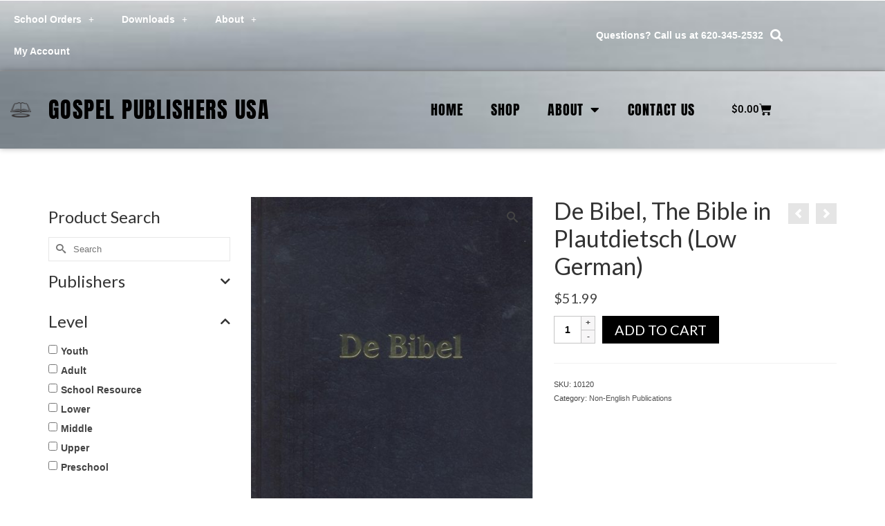

--- FILE ---
content_type: text/html; charset=UTF-8
request_url: https://www.gospelpublishers.com/usa/product/de-bibel-the-bible-in-plautdietsch-low-german/
body_size: 37971
content:
<!DOCTYPE html>
<html class="no-js" lang="en-CA" itemscope="itemscope" itemtype="https://schema.org/WebPage" >
<head>
  <meta charset="UTF-8">
  <meta name="viewport" content="width=device-width, initial-scale=1.0">
  <meta http-equiv="X-UA-Compatible" content="IE=edge">
  <title>De Bibel, The Bible in Plautdietsch (Low German) | Gospel Publishers USA</title>
<meta name='robots' content='max-image-preview:large' />
<link rel='dns-prefetch' href='//fonts.googleapis.com' />
<link rel='dns-prefetch' href='//fonts.gstatic.com' />
<link rel='dns-prefetch' href='//ajax.googleapis.com' />
<link rel='dns-prefetch' href='//apis.google.com' />
<link rel='dns-prefetch' href='//google-analytics.com' />
<link rel='dns-prefetch' href='//www.google-analytics.com' />
<link rel='dns-prefetch' href='//ssl.google-analytics.com' />
<link rel='dns-prefetch' href='//youtube.com' />
<link rel='dns-prefetch' href='//s.gravatar.com' />
<link href='http://fonts.googleapis.com' rel='preconnect' />
<link href='//fonts.gstatic.com' crossorigin='' rel='preconnect' />
<link rel="alternate" type="application/rss+xml" title="Gospel Publishers USA &raquo; Feed" href="https://www.gospelpublishers.com/usa/feed/" />
<link rel="alternate" type="application/rss+xml" title="Gospel Publishers USA &raquo; Comments Feed" href="https://www.gospelpublishers.com/usa/comments/feed/" />
<link rel="alternate" title="oEmbed (JSON)" type="application/json+oembed" href="https://www.gospelpublishers.com/usa/wp-json/oembed/1.0/embed?url=https%3A%2F%2Fwww.gospelpublishers.com%2Fusa%2Fproduct%2Fde-bibel-the-bible-in-plautdietsch-low-german%2F" />
<link rel="alternate" title="oEmbed (XML)" type="text/xml+oembed" href="https://www.gospelpublishers.com/usa/wp-json/oembed/1.0/embed?url=https%3A%2F%2Fwww.gospelpublishers.com%2Fusa%2Fproduct%2Fde-bibel-the-bible-in-plautdietsch-low-german%2F&#038;format=xml" />
<style id='wp-img-auto-sizes-contain-inline-css' type='text/css'>
img:is([sizes=auto i],[sizes^="auto," i]){contain-intrinsic-size:3000px 1500px}
/*# sourceURL=wp-img-auto-sizes-contain-inline-css */
</style>
<link rel='stylesheet' id='font-awesome-css' href='https://www.gospelpublishers.com/usa/wp-content/plugins/woocommerce-ajax-filters/berocket/assets/css/font-awesome.min.css?ver=6.9' type='text/css' media='all' />
<link rel='stylesheet' id='berocket_aapf_widget-style-css' href='https://www.gospelpublishers.com/usa/wp-content/plugins/woocommerce-ajax-filters/assets/frontend/css/fullmain.min.css?ver=3.1.9.5' type='text/css' media='all' />
<style id='wp-emoji-styles-inline-css' type='text/css'>

	img.wp-smiley, img.emoji {
		display: inline !important;
		border: none !important;
		box-shadow: none !important;
		height: 1em !important;
		width: 1em !important;
		margin: 0 0.07em !important;
		vertical-align: -0.1em !important;
		background: none !important;
		padding: 0 !important;
	}
/*# sourceURL=wp-emoji-styles-inline-css */
</style>
<link rel='stylesheet' id='wp-block-library-css' href='https://www.gospelpublishers.com/usa/wp-includes/css/dist/block-library/style.min.css?ver=6.9' type='text/css' media='all' />
<style id='classic-theme-styles-inline-css' type='text/css'>
/*! This file is auto-generated */
.wp-block-button__link{color:#fff;background-color:#32373c;border-radius:9999px;box-shadow:none;text-decoration:none;padding:calc(.667em + 2px) calc(1.333em + 2px);font-size:1.125em}.wp-block-file__button{background:#32373c;color:#fff;text-decoration:none}
/*# sourceURL=/wp-includes/css/classic-themes.min.css */
</style>
<style id='global-styles-inline-css' type='text/css'>
:root{--wp--preset--aspect-ratio--square: 1;--wp--preset--aspect-ratio--4-3: 4/3;--wp--preset--aspect-ratio--3-4: 3/4;--wp--preset--aspect-ratio--3-2: 3/2;--wp--preset--aspect-ratio--2-3: 2/3;--wp--preset--aspect-ratio--16-9: 16/9;--wp--preset--aspect-ratio--9-16: 9/16;--wp--preset--color--black: #000;--wp--preset--color--cyan-bluish-gray: #abb8c3;--wp--preset--color--white: #fff;--wp--preset--color--pale-pink: #f78da7;--wp--preset--color--vivid-red: #cf2e2e;--wp--preset--color--luminous-vivid-orange: #ff6900;--wp--preset--color--luminous-vivid-amber: #fcb900;--wp--preset--color--light-green-cyan: #7bdcb5;--wp--preset--color--vivid-green-cyan: #00d084;--wp--preset--color--pale-cyan-blue: #8ed1fc;--wp--preset--color--vivid-cyan-blue: #0693e3;--wp--preset--color--vivid-purple: #9b51e0;--wp--preset--color--virtue-primary: #000000;--wp--preset--color--virtue-primary-light: #6c8dab;--wp--preset--color--very-light-gray: #eee;--wp--preset--color--very-dark-gray: #444;--wp--preset--gradient--vivid-cyan-blue-to-vivid-purple: linear-gradient(135deg,rgb(6,147,227) 0%,rgb(155,81,224) 100%);--wp--preset--gradient--light-green-cyan-to-vivid-green-cyan: linear-gradient(135deg,rgb(122,220,180) 0%,rgb(0,208,130) 100%);--wp--preset--gradient--luminous-vivid-amber-to-luminous-vivid-orange: linear-gradient(135deg,rgb(252,185,0) 0%,rgb(255,105,0) 100%);--wp--preset--gradient--luminous-vivid-orange-to-vivid-red: linear-gradient(135deg,rgb(255,105,0) 0%,rgb(207,46,46) 100%);--wp--preset--gradient--very-light-gray-to-cyan-bluish-gray: linear-gradient(135deg,rgb(238,238,238) 0%,rgb(169,184,195) 100%);--wp--preset--gradient--cool-to-warm-spectrum: linear-gradient(135deg,rgb(74,234,220) 0%,rgb(151,120,209) 20%,rgb(207,42,186) 40%,rgb(238,44,130) 60%,rgb(251,105,98) 80%,rgb(254,248,76) 100%);--wp--preset--gradient--blush-light-purple: linear-gradient(135deg,rgb(255,206,236) 0%,rgb(152,150,240) 100%);--wp--preset--gradient--blush-bordeaux: linear-gradient(135deg,rgb(254,205,165) 0%,rgb(254,45,45) 50%,rgb(107,0,62) 100%);--wp--preset--gradient--luminous-dusk: linear-gradient(135deg,rgb(255,203,112) 0%,rgb(199,81,192) 50%,rgb(65,88,208) 100%);--wp--preset--gradient--pale-ocean: linear-gradient(135deg,rgb(255,245,203) 0%,rgb(182,227,212) 50%,rgb(51,167,181) 100%);--wp--preset--gradient--electric-grass: linear-gradient(135deg,rgb(202,248,128) 0%,rgb(113,206,126) 100%);--wp--preset--gradient--midnight: linear-gradient(135deg,rgb(2,3,129) 0%,rgb(40,116,252) 100%);--wp--preset--font-size--small: 13px;--wp--preset--font-size--medium: 20px;--wp--preset--font-size--large: 36px;--wp--preset--font-size--x-large: 42px;--wp--preset--spacing--20: 0.44rem;--wp--preset--spacing--30: 0.67rem;--wp--preset--spacing--40: 1rem;--wp--preset--spacing--50: 1.5rem;--wp--preset--spacing--60: 2.25rem;--wp--preset--spacing--70: 3.38rem;--wp--preset--spacing--80: 5.06rem;--wp--preset--shadow--natural: 6px 6px 9px rgba(0, 0, 0, 0.2);--wp--preset--shadow--deep: 12px 12px 50px rgba(0, 0, 0, 0.4);--wp--preset--shadow--sharp: 6px 6px 0px rgba(0, 0, 0, 0.2);--wp--preset--shadow--outlined: 6px 6px 0px -3px rgb(255, 255, 255), 6px 6px rgb(0, 0, 0);--wp--preset--shadow--crisp: 6px 6px 0px rgb(0, 0, 0);}:where(.is-layout-flex){gap: 0.5em;}:where(.is-layout-grid){gap: 0.5em;}body .is-layout-flex{display: flex;}.is-layout-flex{flex-wrap: wrap;align-items: center;}.is-layout-flex > :is(*, div){margin: 0;}body .is-layout-grid{display: grid;}.is-layout-grid > :is(*, div){margin: 0;}:where(.wp-block-columns.is-layout-flex){gap: 2em;}:where(.wp-block-columns.is-layout-grid){gap: 2em;}:where(.wp-block-post-template.is-layout-flex){gap: 1.25em;}:where(.wp-block-post-template.is-layout-grid){gap: 1.25em;}.has-black-color{color: var(--wp--preset--color--black) !important;}.has-cyan-bluish-gray-color{color: var(--wp--preset--color--cyan-bluish-gray) !important;}.has-white-color{color: var(--wp--preset--color--white) !important;}.has-pale-pink-color{color: var(--wp--preset--color--pale-pink) !important;}.has-vivid-red-color{color: var(--wp--preset--color--vivid-red) !important;}.has-luminous-vivid-orange-color{color: var(--wp--preset--color--luminous-vivid-orange) !important;}.has-luminous-vivid-amber-color{color: var(--wp--preset--color--luminous-vivid-amber) !important;}.has-light-green-cyan-color{color: var(--wp--preset--color--light-green-cyan) !important;}.has-vivid-green-cyan-color{color: var(--wp--preset--color--vivid-green-cyan) !important;}.has-pale-cyan-blue-color{color: var(--wp--preset--color--pale-cyan-blue) !important;}.has-vivid-cyan-blue-color{color: var(--wp--preset--color--vivid-cyan-blue) !important;}.has-vivid-purple-color{color: var(--wp--preset--color--vivid-purple) !important;}.has-black-background-color{background-color: var(--wp--preset--color--black) !important;}.has-cyan-bluish-gray-background-color{background-color: var(--wp--preset--color--cyan-bluish-gray) !important;}.has-white-background-color{background-color: var(--wp--preset--color--white) !important;}.has-pale-pink-background-color{background-color: var(--wp--preset--color--pale-pink) !important;}.has-vivid-red-background-color{background-color: var(--wp--preset--color--vivid-red) !important;}.has-luminous-vivid-orange-background-color{background-color: var(--wp--preset--color--luminous-vivid-orange) !important;}.has-luminous-vivid-amber-background-color{background-color: var(--wp--preset--color--luminous-vivid-amber) !important;}.has-light-green-cyan-background-color{background-color: var(--wp--preset--color--light-green-cyan) !important;}.has-vivid-green-cyan-background-color{background-color: var(--wp--preset--color--vivid-green-cyan) !important;}.has-pale-cyan-blue-background-color{background-color: var(--wp--preset--color--pale-cyan-blue) !important;}.has-vivid-cyan-blue-background-color{background-color: var(--wp--preset--color--vivid-cyan-blue) !important;}.has-vivid-purple-background-color{background-color: var(--wp--preset--color--vivid-purple) !important;}.has-black-border-color{border-color: var(--wp--preset--color--black) !important;}.has-cyan-bluish-gray-border-color{border-color: var(--wp--preset--color--cyan-bluish-gray) !important;}.has-white-border-color{border-color: var(--wp--preset--color--white) !important;}.has-pale-pink-border-color{border-color: var(--wp--preset--color--pale-pink) !important;}.has-vivid-red-border-color{border-color: var(--wp--preset--color--vivid-red) !important;}.has-luminous-vivid-orange-border-color{border-color: var(--wp--preset--color--luminous-vivid-orange) !important;}.has-luminous-vivid-amber-border-color{border-color: var(--wp--preset--color--luminous-vivid-amber) !important;}.has-light-green-cyan-border-color{border-color: var(--wp--preset--color--light-green-cyan) !important;}.has-vivid-green-cyan-border-color{border-color: var(--wp--preset--color--vivid-green-cyan) !important;}.has-pale-cyan-blue-border-color{border-color: var(--wp--preset--color--pale-cyan-blue) !important;}.has-vivid-cyan-blue-border-color{border-color: var(--wp--preset--color--vivid-cyan-blue) !important;}.has-vivid-purple-border-color{border-color: var(--wp--preset--color--vivid-purple) !important;}.has-vivid-cyan-blue-to-vivid-purple-gradient-background{background: var(--wp--preset--gradient--vivid-cyan-blue-to-vivid-purple) !important;}.has-light-green-cyan-to-vivid-green-cyan-gradient-background{background: var(--wp--preset--gradient--light-green-cyan-to-vivid-green-cyan) !important;}.has-luminous-vivid-amber-to-luminous-vivid-orange-gradient-background{background: var(--wp--preset--gradient--luminous-vivid-amber-to-luminous-vivid-orange) !important;}.has-luminous-vivid-orange-to-vivid-red-gradient-background{background: var(--wp--preset--gradient--luminous-vivid-orange-to-vivid-red) !important;}.has-very-light-gray-to-cyan-bluish-gray-gradient-background{background: var(--wp--preset--gradient--very-light-gray-to-cyan-bluish-gray) !important;}.has-cool-to-warm-spectrum-gradient-background{background: var(--wp--preset--gradient--cool-to-warm-spectrum) !important;}.has-blush-light-purple-gradient-background{background: var(--wp--preset--gradient--blush-light-purple) !important;}.has-blush-bordeaux-gradient-background{background: var(--wp--preset--gradient--blush-bordeaux) !important;}.has-luminous-dusk-gradient-background{background: var(--wp--preset--gradient--luminous-dusk) !important;}.has-pale-ocean-gradient-background{background: var(--wp--preset--gradient--pale-ocean) !important;}.has-electric-grass-gradient-background{background: var(--wp--preset--gradient--electric-grass) !important;}.has-midnight-gradient-background{background: var(--wp--preset--gradient--midnight) !important;}.has-small-font-size{font-size: var(--wp--preset--font-size--small) !important;}.has-medium-font-size{font-size: var(--wp--preset--font-size--medium) !important;}.has-large-font-size{font-size: var(--wp--preset--font-size--large) !important;}.has-x-large-font-size{font-size: var(--wp--preset--font-size--x-large) !important;}
:where(.wp-block-post-template.is-layout-flex){gap: 1.25em;}:where(.wp-block-post-template.is-layout-grid){gap: 1.25em;}
:where(.wp-block-term-template.is-layout-flex){gap: 1.25em;}:where(.wp-block-term-template.is-layout-grid){gap: 1.25em;}
:where(.wp-block-columns.is-layout-flex){gap: 2em;}:where(.wp-block-columns.is-layout-grid){gap: 2em;}
:root :where(.wp-block-pullquote){font-size: 1.5em;line-height: 1.6;}
/*# sourceURL=global-styles-inline-css */
</style>
<link rel='stylesheet' id='da-frontend-css' href='https://www.gospelpublishers.com/usa/wp-content/plugins/download-attachments/css/frontend.css?ver=1.3.2' type='text/css' media='all' />
<link rel='stylesheet' id='user-registration-general-css' href='https://www.gospelpublishers.com/usa/wp-content/plugins/user-registration/assets/css/user-registration.css?ver=4.4.8' type='text/css' media='all' />
<link rel='stylesheet' id='follow-up-emails-css' href='https://www.gospelpublishers.com/usa/wp-content/plugins/woocommerce-follow-up-emails/templates/followups.css?ver=4.9.51' type='text/css' media='all' />
<style id='woocommerce-inline-inline-css' type='text/css'>
.woocommerce form .form-row .required { visibility: visible; }
/*# sourceURL=woocommerce-inline-inline-css */
</style>
<link rel='stylesheet' id='dashicons-css' href='https://www.gospelpublishers.com/usa/wp-includes/css/dashicons.min.css?ver=6.9' type='text/css' media='all' />
<link rel='stylesheet' id='woocommerce-addons-css-css' href='https://www.gospelpublishers.com/usa/wp-content/plugins/woocommerce-product-addons/assets/css/frontend/frontend.css?ver=8.1.2' type='text/css' media='all' />
<link rel='stylesheet' id='elementor-frontend-css' href='https://www.gospelpublishers.com/usa/wp-content/plugins/elementor/assets/css/frontend.min.css?ver=3.34.1' type='text/css' media='all' />
<link rel='stylesheet' id='widget-nav-menu-css' href='https://www.gospelpublishers.com/usa/wp-content/plugins/elementor-pro/assets/css/widget-nav-menu.min.css?ver=3.34.0' type='text/css' media='all' />
<link rel='stylesheet' id='widget-search-form-css' href='https://www.gospelpublishers.com/usa/wp-content/plugins/elementor-pro/assets/css/widget-search-form.min.css?ver=3.34.0' type='text/css' media='all' />
<link rel='stylesheet' id='elementor-icons-shared-0-css' href='https://www.gospelpublishers.com/usa/wp-content/plugins/elementor/assets/lib/font-awesome/css/fontawesome.min.css?ver=5.15.3' type='text/css' media='all' />
<link rel='stylesheet' id='elementor-icons-fa-solid-css' href='https://www.gospelpublishers.com/usa/wp-content/plugins/elementor/assets/lib/font-awesome/css/solid.min.css?ver=5.15.3' type='text/css' media='all' />
<link rel='stylesheet' id='widget-image-css' href='https://www.gospelpublishers.com/usa/wp-content/plugins/elementor/assets/css/widget-image.min.css?ver=3.34.1' type='text/css' media='all' />
<link rel='stylesheet' id='widget-heading-css' href='https://www.gospelpublishers.com/usa/wp-content/plugins/elementor/assets/css/widget-heading.min.css?ver=3.34.1' type='text/css' media='all' />
<link rel='stylesheet' id='widget-woocommerce-menu-cart-css' href='https://www.gospelpublishers.com/usa/wp-content/plugins/elementor-pro/assets/css/widget-woocommerce-menu-cart.min.css?ver=3.34.0' type='text/css' media='all' />
<link rel='stylesheet' id='e-sticky-css' href='https://www.gospelpublishers.com/usa/wp-content/plugins/elementor-pro/assets/css/modules/sticky.min.css?ver=3.34.0' type='text/css' media='all' />
<link rel='stylesheet' id='elementor-icons-css' href='https://www.gospelpublishers.com/usa/wp-content/plugins/elementor/assets/lib/eicons/css/elementor-icons.min.css?ver=5.45.0' type='text/css' media='all' />
<link rel='stylesheet' id='elementor-post-16720-css' href='https://www.gospelpublishers.com/usa/wp-content/uploads/elementor/css/post-16720.css?ver=1767891458' type='text/css' media='all' />
<link rel='stylesheet' id='elementor-post-12377-css' href='https://www.gospelpublishers.com/usa/wp-content/uploads/elementor/css/post-12377.css?ver=1767891458' type='text/css' media='all' />
<link rel='stylesheet' id='elementor-post-12379-css' href='https://www.gospelpublishers.com/usa/wp-content/uploads/elementor/css/post-12379.css?ver=1767891458' type='text/css' media='all' />
<link rel='stylesheet' id='pwb-styles-frontend-css' href='https://www.gospelpublishers.com/usa/wp-content/plugins/perfect-woocommerce-brands/build/frontend/css/style.css?ver=3.6.8' type='text/css' media='all' />
<link rel='stylesheet' id='searchwp-live-search-css' href='https://www.gospelpublishers.com/usa/wp-content/plugins/searchwp-live-ajax-search/assets/styles/style.min.css?ver=1.8.7' type='text/css' media='all' />
<style id='searchwp-live-search-inline-css' type='text/css'>
.searchwp-live-search-result .searchwp-live-search-result--title a {
  font-size: 16px;
}
.searchwp-live-search-result .searchwp-live-search-result--price {
  font-size: 14px;
}
.searchwp-live-search-result .searchwp-live-search-result--add-to-cart .button {
  font-size: 14px;
}

/*# sourceURL=searchwp-live-search-inline-css */
</style>
<link rel='stylesheet' id='wcpt-variation-matrix-css-css' href='https://www.gospelpublishers.com/usa/wp-content/plugins/woosuite-product-table/assets/css/variation-matrix.css?ver=6.9' type='text/css' media='all' />
<link rel='stylesheet' id='searchwp-forms-css' href='https://www.gospelpublishers.com/usa/wp-content/plugins/searchwp/assets/css/frontend/search-forms.min.css?ver=4.5.6' type='text/css' media='all' />
<link rel='stylesheet' id='virtue_main-css' href='https://www.gospelpublishers.com/usa/wp-content/themes/virtue_premium/assets/css/virtue.css?ver=4.10.21' type='text/css' media='all' />
<link rel='stylesheet' id='virtue_print-css' href='https://www.gospelpublishers.com/usa/wp-content/themes/virtue_premium/assets/css/virtue_print.css?ver=4.10.21' type='text/css' media='print' />
<link rel='stylesheet' id='virtue_woo-css' href='https://www.gospelpublishers.com/usa/wp-content/themes/virtue_premium/assets/css/virtue-woocommerce.css?ver=4.10.21' type='text/css' media='all' />
<link rel='stylesheet' id='virtue_icons-css' href='https://www.gospelpublishers.com/usa/wp-content/themes/virtue_premium/assets/css/virtue_icons.css?ver=4.10.21' type='text/css' media='all' />
<link rel='stylesheet' id='virtue_skin-css' href='https://www.gospelpublishers.com/usa/wp-content/themes/virtue_premium/assets/css/skins/default.css?ver=4.10.21' type='text/css' media='all' />
<link rel='stylesheet' id='virtue_child-css' href='https://www.gospelpublishers.com/usa/wp-content/themes/virtue_premium-child/style.css?ver=2.7.7' type='text/css' media='all' />
<link rel='stylesheet' id='redux-google-fonts-virtue_premium-css' href='https://fonts.googleapis.com/css?family=Orbitron%3A400%7CLato%3A700%2C400&#038;subset=latin&#038;ver=6.9' type='text/css' media='all' />
<link rel='stylesheet' id='elementor-gf-local-roboto-css' href='https://www.gospelpublishers.com/usa/wp-content/uploads/elementor/google-fonts/css/roboto.css?ver=1746465608' type='text/css' media='all' />
<link rel='stylesheet' id='elementor-gf-local-robotoslab-css' href='https://www.gospelpublishers.com/usa/wp-content/uploads/elementor/google-fonts/css/robotoslab.css?ver=1746465623' type='text/css' media='all' />
<link rel='stylesheet' id='elementor-gf-local-anton-css' href='https://www.gospelpublishers.com/usa/wp-content/uploads/elementor/google-fonts/css/anton.css?ver=1746465625' type='text/css' media='all' />
<link rel='stylesheet' id='elementor-gf-local-iceberg-css' href='https://www.gospelpublishers.com/usa/wp-content/uploads/elementor/google-fonts/css/iceberg.css?ver=1746465626' type='text/css' media='all' />
<script type="text/template" id="tmpl-variation-template">
	<div class="woocommerce-variation-description">{{{ data.variation.variation_description }}}</div>
	<div class="woocommerce-variation-price">{{{ data.variation.price_html }}}</div>
	<div class="woocommerce-variation-availability">{{{ data.variation.availability_html }}}</div>
</script>
<script type="text/template" id="tmpl-unavailable-variation-template">
	<p role="alert">Sorry, this product is unavailable. Please choose a different combination.</p>
</script>
<script src="https://www.gospelpublishers.com/usa/wp-includes/js/jquery/jquery.min.js?ver=3.7.1" id="jquery-core-js"></script>
<script src="https://www.gospelpublishers.com/usa/wp-includes/js/jquery/jquery-migrate.min.js?ver=3.4.1" id="jquery-migrate-js"></script>
<script src="https://www.gospelpublishers.com/usa/wp-includes/js/underscore.min.js?ver=1.13.7" id="underscore-js"></script>
<script id="wp-util-js-extra">
var _wpUtilSettings = {"ajax":{"url":"/usa/wp-admin/admin-ajax.php"}};
//# sourceURL=wp-util-js-extra
</script>
<script src="https://www.gospelpublishers.com/usa/wp-includes/js/wp-util.min.js?ver=6.9" id="wp-util-js"></script>
<script src="https://www.gospelpublishers.com/usa/wp-content/plugins/woocommerce/assets/js/jquery-blockui/jquery.blockUI.min.js?ver=2.7.0-wc.10.4.3" id="wc-jquery-blockui-js" data-wp-strategy="defer"></script>
<script src="https://www.gospelpublishers.com/usa/wp-includes/js/dist/hooks.min.js?ver=dd5603f07f9220ed27f1" id="wp-hooks-js"></script>
<script id="say-what-js-js-extra">
var say_what_data = {"replacements":{"woocommerce-gateway-purchase-order|Purchase Order|":"Organization, Congregation, or School Name"}};
//# sourceURL=say-what-js-js-extra
</script>
<script src="https://www.gospelpublishers.com/usa/wp-content/plugins/say-what/assets/build/frontend.js?ver=fd31684c45e4d85aeb4e" id="say-what-js-js"></script>
<script id="fue-account-subscriptions-js-extra">
var FUE = {"ajaxurl":"https://www.gospelpublishers.com/usa/wp-admin/admin-ajax.php","ajax_loader":"https://www.gospelpublishers.com/usa/wp-content/plugins/woocommerce-follow-up-emails/templates/images/ajax-loader.gif"};
//# sourceURL=fue-account-subscriptions-js-extra
</script>
<script src="https://www.gospelpublishers.com/usa/wp-content/plugins/woocommerce-follow-up-emails/templates/js/fue-account-subscriptions.js?ver=4.9.51" id="fue-account-subscriptions-js"></script>
<script id="wc-add-to-cart-js-extra">
var wc_add_to_cart_params = {"ajax_url":"/usa/wp-admin/admin-ajax.php","wc_ajax_url":"/usa/?wc-ajax=%%endpoint%%","i18n_view_cart":"View cart","cart_url":"https://www.gospelpublishers.com/usa/cart/","is_cart":"","cart_redirect_after_add":"no"};
//# sourceURL=wc-add-to-cart-js-extra
</script>
<script src="https://www.gospelpublishers.com/usa/wp-content/plugins/woocommerce/assets/js/frontend/add-to-cart.min.js?ver=10.4.3" id="wc-add-to-cart-js" defer data-wp-strategy="defer"></script>
<script src="https://www.gospelpublishers.com/usa/wp-content/plugins/woocommerce/assets/js/zoom/jquery.zoom.min.js?ver=1.7.21-wc.10.4.3" id="wc-zoom-js" defer data-wp-strategy="defer"></script>
<script src="https://www.gospelpublishers.com/usa/wp-content/plugins/woocommerce/assets/js/flexslider/jquery.flexslider.min.js?ver=2.7.2-wc.10.4.3" id="wc-flexslider-js" defer data-wp-strategy="defer"></script>
<script id="wc-single-product-js-extra">
var wc_single_product_params = {"i18n_required_rating_text":"Please select a rating","i18n_rating_options":["1 of 5 stars","2 of 5 stars","3 of 5 stars","4 of 5 stars","5 of 5 stars"],"i18n_product_gallery_trigger_text":"View full-screen image gallery","review_rating_required":"yes","flexslider":{"rtl":false,"animation":"slide","smoothHeight":true,"directionNav":false,"controlNav":"thumbnails","slideshow":false,"animationSpeed":500,"animationLoop":false,"allowOneSlide":false},"zoom_enabled":"1","zoom_options":[],"photoswipe_enabled":"","photoswipe_options":{"shareEl":false,"closeOnScroll":false,"history":false,"hideAnimationDuration":0,"showAnimationDuration":0},"flexslider_enabled":"1"};
//# sourceURL=wc-single-product-js-extra
</script>
<script src="https://www.gospelpublishers.com/usa/wp-content/plugins/woocommerce/assets/js/frontend/single-product.min.js?ver=10.4.3" id="wc-single-product-js" defer data-wp-strategy="defer"></script>
<script src="https://www.gospelpublishers.com/usa/wp-content/plugins/woocommerce/assets/js/js-cookie/js.cookie.min.js?ver=2.1.4-wc.10.4.3" id="wc-js-cookie-js" defer data-wp-strategy="defer"></script>
<script id="woocommerce-js-extra">
var woocommerce_params = {"ajax_url":"/usa/wp-admin/admin-ajax.php","wc_ajax_url":"/usa/?wc-ajax=%%endpoint%%","i18n_password_show":"Show password","i18n_password_hide":"Hide password"};
//# sourceURL=woocommerce-js-extra
</script>
<script src="https://www.gospelpublishers.com/usa/wp-content/plugins/woocommerce/assets/js/frontend/woocommerce.min.js?ver=10.4.3" id="woocommerce-js" defer data-wp-strategy="defer"></script>
<script src="https://www.gospelpublishers.com/usa/wp-content/plugins/woocommerce/assets/js/dompurify/purify.min.js?ver=10.4.3" id="wc-dompurify-js" defer data-wp-strategy="defer"></script>
<script src="https://www.gospelpublishers.com/usa/wp-content/plugins/woosuite-product-table/assets/js/listjs/list.min.js?ver=6.9" id="wcpt-listjs-js-js"></script>
<script id="wcpt-variation-matrix-js-js-extra">
var wcptVariationMatrixJs = {"ajaxUrl":"https://www.gospelpublishers.com/usa/wp-admin/admin-ajax.php"};
//# sourceURL=wcpt-variation-matrix-js-js-extra
</script>
<script src="https://www.gospelpublishers.com/usa/wp-content/plugins/woosuite-product-table/assets/js/variation-matrix.js?ver=6.9" id="wcpt-variation-matrix-js-js"></script>
<link rel="https://api.w.org/" href="https://www.gospelpublishers.com/usa/wp-json/" /><link rel="alternate" title="JSON" type="application/json" href="https://www.gospelpublishers.com/usa/wp-json/wp/v2/product/3867" /><link rel="EditURI" type="application/rsd+xml" title="RSD" href="https://www.gospelpublishers.com/usa/xmlrpc.php?rsd" />
<link rel='shortlink' href='https://www.gospelpublishers.com/usa/?p=3867' />
<script>document.documentElement.className += " js";</script>
<style type="text/css" id="kt-custom-css">#logo {padding-top:14px;}#logo {padding-bottom:15px;}#logo {margin-left:0px;}#logo {margin-right:0px;}#nav-main, .nav-main {margin-top:40px;}#nav-main, .nav-main  {margin-bottom:10px;}.headerfont, .tp-caption, .yith-wcan-list li, .yith-wcan .yith-wcan-reset-navigation, ul.yith-wcan-label li a, .price {font-family:Lato;} 
  .topbarmenu ul li {font-family:Lato;}
  #kadbreadcrumbs {font-family:;}.home-message:hover {background-color:#000000; background-color: rgba(0, 0, 0, 0.6);}
  nav.woocommerce-pagination ul li a:hover, .wp-pagenavi a:hover, .panel-heading .accordion-toggle, .variations .kad_radio_variations label:hover, .variations .kad_radio_variations input[type=radio]:focus + label, .variations .kad_radio_variations label.selectedValue, .variations .kad_radio_variations input[type=radio]:checked + label {border-color: #000000;}
  a, a:focus, #nav-main ul.sf-menu ul li a:hover, .product_price ins .amount, .price ins .amount, .color_primary, .primary-color, #logo a.brand, #nav-main ul.sf-menu a:hover,
  .woocommerce-message:before, .woocommerce-info:before, #nav-second ul.sf-menu a:hover, .footerclass a:hover, .posttags a:hover, .subhead a:hover, .nav-trigger-case:hover .kad-menu-name, 
  .nav-trigger-case:hover .kad-navbtn, #kadbreadcrumbs a:hover, #wp-calendar a, .testimonialbox .kadtestimoniallink:hover, .star-rating, .has-virtue-primary-color {color: #000000;}
.widget_price_filter .ui-slider .ui-slider-handle, .product_item .kad_add_to_cart:hover, .product_item.hidetheaction:hover .kad_add_to_cart:hover, .kad-btn-primary, .button.pay, html .woocommerce-page .widget_layered_nav ul.yith-wcan-label li a:hover, html .woocommerce-page .widget_layered_nav ul.yith-wcan-label li.chosen a,
.product-category.grid_item a:hover h5, .woocommerce-message .button, .widget_layered_nav_filters ul li a, .widget_layered_nav ul li.chosen a, .track_order .button, .wpcf7 input.wpcf7-submit, .yith-wcan .yith-wcan-reset-navigation,.single_add_to_cart_button,
#containerfooter .menu li a:hover, .bg_primary, .portfolionav a:hover, .home-iconmenu a:hover, .home-iconmenu .home-icon-item:hover, p.demo_store, .topclass, #commentform .form-submit #submit, .kad-hover-bg-primary:hover, .widget_shopping_cart_content .checkout,
.login .form-row .button, .post-password-form input[type="submit"], .menu-cart-btn .kt-cart-total, #kad-head-cart-popup a.button.checkout, .kad-post-navigation .kad-previous-link a:hover, .kad-post-navigation .kad-next-link a:hover, .shipping-calculator-form .button, .cart_totals .checkout-button, .select2-results .select2-highlighted, .variations .kad_radio_variations label.selectedValue, .variations .kad_radio_variations input[type=radio]:checked + label, #payment #place_order, .shop_table .actions input[type=submit].checkout-button, input[type="submit"].button, .productnav a:hover, .image_menu_hover_class, .select2-container--default .select2-results__option--highlighted[aria-selected], .has-virtue-primary-background-color {background: #000000;}.contentclass, .nav-tabs>li.active>a, .nav-tabs>li.active>a:hover, .nav-tabs>li.active>a:focus, .hrule_gradient:after {background:transparent    ;}input[type=number]::-webkit-inner-spin-button, input[type=number]::-webkit-outer-spin-button { -webkit-appearance: none; margin: 0; } input[type=number] {-moz-appearance: textfield;}.quantity input::-webkit-outer-spin-button,.quantity input::-webkit-inner-spin-button {display: none;}@media (min-width: 992px) {body .main.col-lg-9 {float:right;}}.portfolionav {padding: 10px 0 10px;}.woocommerce-ordering {margin: 16px 0 0;}.product_item .product_details h5 {min-height:40px;}#nav-second ul.sf-menu>li {width:16.5%;}.kad-header-style-two .nav-main ul.sf-menu > li {width: 33.333333%;}[class*="wp-image"] {-webkit-box-shadow: none;-moz-box-shadow: none;box-shadow: none;border:none;}[class*="wp-image"]:hover {-webkit-box-shadow: none;-moz-box-shadow: none;box-shadow: none;border:none;} .light-dropshaddow {-moz-box-shadow: none;-webkit-box-shadow: none;box-shadow: none;}.entry-content p { margin-bottom:16px;}img.attachment-shop_catalog.size-shop_catalog.wp-post-image {
    display: block;
    margin-left: auto;
    margin-right: auto;
}

/*media all*/
.single_variation {
    font-size: 14px;
}

/*media all*/
.admin-bar p.demo_store {
    top: 28px;
    background-color: red;
}
.contentclass {
    padding-bottom: 0px;
    padding-top: 0px;
}</style>	<noscript><style>.woocommerce-product-gallery{ opacity: 1 !important; }</style></noscript>
	<meta name="generator" content="Elementor 3.34.1; features: additional_custom_breakpoints; settings: css_print_method-external, google_font-enabled, font_display-auto">
<!-- SEO meta tags powered by SmartCrawl https://wpmudev.com/project/smartcrawl-wordpress-seo/ -->
<link rel="canonical" href="https://www.gospelpublishers.com/usa/product/de-bibel-the-bible-in-plautdietsch-low-german/" />
<meta name="description" content="De Bibel The Bible in Plautdietsch (Low German). Based on the Luther Translation. Old and New Testaments. In-line verse references and subject headings. Bla ..." />
<script type="application/ld+json">{"@context":"https:\/\/schema.org","@graph":[{"@type":"Organization","@id":"https:\/\/www.gospelpublishers.com\/usa\/#schema-publishing-organization","url":"https:\/\/www.gospelpublishers.com\/usa","name":"Gospel Publishers USA"},{"@type":"WebSite","@id":"https:\/\/www.gospelpublishers.com\/usa\/#schema-website","url":"https:\/\/www.gospelpublishers.com\/usa","name":"Gospel Publishers","encoding":"UTF-8","potentialAction":{"@type":"SearchAction","target":"https:\/\/www.gospelpublishers.com\/usa\/search\/{search_term_string}\/","query-input":"required name=search_term_string"}},{"@type":"BreadcrumbList","@id":"https:\/\/www.gospelpublishers.com\/usa\/product\/de-bibel-the-bible-in-plautdietsch-low-german?page&product=de-bibel-the-bible-in-plautdietsch-low-german&post_type=product&name=de-bibel-the-bible-in-plautdietsch-low-german\/#breadcrumb","itemListElement":[{"@type":"ListItem","position":1,"name":"Home","item":"https:\/\/www.gospelpublishers.com\/usa"},{"@type":"ListItem","position":2,"name":"Shop","item":"https:\/\/www.gospelpublishers.com\/usa\/shop\/"},{"@type":"ListItem","position":3,"name":"De Bibel, The Bible in Plautdietsch (Low German)"}]},{"@type":"Person","@id":"https:\/\/www.gospelpublishers.com\/usa\/author\/ashleyjames\/#schema-author","name":"Ashley James","url":"https:\/\/www.gospelpublishers.com\/usa\/author\/ashleyjames\/"}]}</script>
<meta property="og:type" content="og:product" />
<meta property="og:url" content="https://www.gospelpublishers.com/usa/product/de-bibel-the-bible-in-plautdietsch-low-german/" />
<meta property="og:title" content="De Bibel, The Bible in Plautdietsch (Low German) | Gospel Publishers USA" />
<meta property="og:description" content="De Bibel The Bible in Plautdietsch (Low German). Based on the Luther Translation. Old and New Testaments. In-line verse references and subject headings. Bla ..." />
<meta property="og:image" content="https://www.gospelpublishers.com/usa/wp-content/uploads/2016/10/10120_cover.jpeg" />
<meta property="og:image:width" content="1090" />
<meta property="og:image:height" content="1718" />
<meta property="product:price:amount" content="51.99" />
<meta property="product:price:currency" content="USD" />
<meta property="og:availability" content="instock" />
<meta property="product:availability" content="instock" />
<meta name="twitter:card" content="summary_large_image" />
<meta name="twitter:title" content="De Bibel, The Bible in Plautdietsch (Low German) | Gospel Publishers USA" />
<meta name="twitter:description" content="De Bibel The Bible in Plautdietsch (Low German). Based on the Luther Translation. Old and New Testaments. In-line verse references and subject headings. Bla ..." />
<meta name="twitter:image" content="https://www.gospelpublishers.com/usa/wp-content/uploads/2016/10/10120_cover.jpeg" />
<!-- /SEO -->
			<style>
				.e-con.e-parent:nth-of-type(n+4):not(.e-lazyloaded):not(.e-no-lazyload),
				.e-con.e-parent:nth-of-type(n+4):not(.e-lazyloaded):not(.e-no-lazyload) * {
					background-image: none !important;
				}
				@media screen and (max-height: 1024px) {
					.e-con.e-parent:nth-of-type(n+3):not(.e-lazyloaded):not(.e-no-lazyload),
					.e-con.e-parent:nth-of-type(n+3):not(.e-lazyloaded):not(.e-no-lazyload) * {
						background-image: none !important;
					}
				}
				@media screen and (max-height: 640px) {
					.e-con.e-parent:nth-of-type(n+2):not(.e-lazyloaded):not(.e-no-lazyload),
					.e-con.e-parent:nth-of-type(n+2):not(.e-lazyloaded):not(.e-no-lazyload) * {
						background-image: none !important;
					}
				}
			</style>
			<link rel="icon" href="https://www.gospelpublishers.com/usa/wp-content/uploads/2019/08/Gospel-favicon.png" sizes="32x32" />
<link rel="icon" href="https://www.gospelpublishers.com/usa/wp-content/uploads/2019/08/Gospel-favicon.png" sizes="192x192" />
<link rel="apple-touch-icon" href="https://www.gospelpublishers.com/usa/wp-content/uploads/2019/08/Gospel-favicon.png" />
<meta name="msapplication-TileImage" content="https://www.gospelpublishers.com/usa/wp-content/uploads/2019/08/Gospel-favicon.png" />
		<style type="text/css" id="wp-custom-css">
			.form-search {max-width:100%;}
.berocket_label_widgets {
	margin-left: 6px;
}
input[type=checkbox], input[type=radio] {
  margin-top: 5px;
  margin-bottom: 10px;
}
.elementor-menu-cart__container .widget_shopping_cart_content {
	overflow-y: auto;
}

nav.woocommerce-pagination {
    margin-top: 14%;
}

@media (min-width:769px){
	body.single-product #wrapper > .wrap{
		padding:70px 0 80px;
	}
	body.woocommerce-cart #wrapper > .wrap,body.woocommerce-checkout #wrapper > .wrap{
		padding:20px 0 80px;
	}
}

.details_product_item .add_to_cart_button.added,body.single-product .single_add_to_cart_button.added{
	display:none!important;
}
.details_product_item .added_to_cart,body.single-product .added_to_cart{
	display: inline-block;
    
    padding: 8px 18px;
    font-size: 18px;
	width:unset;
	height:unset;
    text-transform: uppercase;
    background: #7ba39f;
    color: #fff;
	top:unset!important;
	right:unset!important;
	position:relative!important;
	margin:unset!important;
	margin-top: 10px!important;
	font-weight:unset!important;
	line-height:unset!important;
}
body.single-product .added_to_cart{
	padding: 10px 18px;
    font-size: 20px;
	margin-top:0!important;
}
#cta-items .elementor-cta__bg{
	transition: all .3s ease-in-out!important;
}
.grid_item>.details_product_item{
	padding:15px;
}
.product_details>.details_product_item{
	padding-left:0!important;
}
.grid_item .details_product_item h5{
	padding-bottom:12px!important;
}
.grid_item.product_item>.grid_item.product_item{
	border:0!important;
}
#fscf_required1{
	display:none!important;
}
#fscf_form1 input[type="text"],#fscf_form1 input[type="email"],#fscf_form1 textarea{
	border: 1px solid #000;
  padding: 10px 12px;
}
#fscf_form1 textarea{
	resize:vertical;
}
#fscf_submit1{
   text-transform: uppercase;
    background: #7ba39f;
    color: #fff;
    padding: 12px 30px;
    font-size: 16px;
    border: 0;
}
.woocommerce-message,.woocommerce-info{
	background: #7ba39f;
  color: #fff;
	border:0;
}
.woocommerce-info a{
	color: #fff!important;
}
.woocommerce-message:before,.woocommerce-info:before{
	color: #fff;
}

.woocommerce-Tabs-panel--additional_information tr.woocommerce-product-attributes-item--weight,.woocommerce-Tabs-panel--additional_information tr.woocommerce-product-attributes-item--dimensions{
	display:none!important;
}
p.stock.available-on-backorder{
	display:none!important;
}		</style>
		<style type="text/css" title="dynamic-css" class="options-output">header #logo a.brand,.logofont{font-family:Orbitron;line-height:40px;font-weight:400;font-style:normal;color:#000000;font-size:30px;}.kad_tagline{font-family:Orbitron;line-height:20px;font-weight:400;font-style:normal;color:#ffffff;font-size:14px;}.product_item .product_details h5{font-family:Lato;line-height:20px;font-weight:700;font-style:normal;font-size:16px;}h1{font-family:Lato;line-height:40px;font-weight:400;font-style:normal;font-size:34px;}h2{font-family:Lato;line-height:40px;font-weight:400;font-style:normal;font-size:32px;}h3{font-family:Lato;line-height:38px;font-weight:400;font-style:normal;font-size:24px;}h4{font-family:Lato;line-height:40px;font-weight:400;font-style:normal;font-size:24px;}h5{font-family:Lato;line-height:24px;font-weight:normal;font-style:normal;font-size:18px;}body{line-height:20px;font-weight:400;font-style:normal;font-size:14px;}#nav-main ul.sf-menu a, .nav-main ul.sf-menu a{font-family:Lato;line-height:18px;font-weight:400;font-style:normal;font-size:12px;}#nav-second ul.sf-menu a{font-family:Lato;line-height:22px;font-weight:400;font-style:normal;font-size:18px;}#nav-main ul.sf-menu ul li a, #nav-second ul.sf-menu ul li a, .nav-main ul.sf-menu ul li a{line-height:inheritpx;font-size:12px;}.kad-nav-inner .kad-mnav, .kad-mobile-nav .kad-nav-inner li a,.nav-trigger-case{font-family:Lato;line-height:20px;font-weight:400;font-style:normal;font-size:16px;}</style></head>
<body class="wp-singular product-template-default single single-product postid-3867 wp-embed-responsive wp-theme-virtue_premium wp-child-theme-virtue_premium-child theme-virtue_premium user-registration-page ur-settings-sidebar-show woocommerce woocommerce-page woocommerce-no-js kt-showsub-indicator stickyheader virtue-skin-default wide de-bibel-the-bible-in-plautdietsch-low-german elementor-default elementor-kit-16720" data-smooth-scrolling="0" data-smooth-scrolling-hide="0" data-jsselect="1" data-product-tab-scroll="1" data-animate="1" data-sticky="1" >
		<div id="wrapper" class="container">
	<!--[if lt IE 8]><div class="alert"> You are using an outdated browser. Please upgrade your browser to improve your experience.</div><![endif]-->
			<header data-elementor-type="header" data-elementor-id="12377" class="elementor elementor-12377 elementor-location-header" data-elementor-post-type="elementor_library">
					<section class="elementor-section elementor-top-section elementor-element elementor-element-6153e826 elementor-section-content-middle elementor-hidden-tablet elementor-hidden-mobile elementor-section-boxed elementor-section-height-default elementor-section-height-default" data-id="6153e826" data-element_type="section" data-settings="{&quot;background_background&quot;:&quot;classic&quot;}">
						<div class="elementor-container elementor-column-gap-no">
					<div class="elementor-column elementor-col-50 elementor-top-column elementor-element elementor-element-47751961" data-id="47751961" data-element_type="column">
			<div class="elementor-widget-wrap elementor-element-populated">
						<div class="elementor-element elementor-element-5e5f3452 elementor-nav-menu__align-start elementor-nav-menu--dropdown-none elementor-widget elementor-widget-nav-menu" data-id="5e5f3452" data-element_type="widget" data-settings="{&quot;submenu_icon&quot;:{&quot;value&quot;:&quot;&lt;i class=\&quot;fas e-plus-icon\&quot; aria-hidden=\&quot;true\&quot;&gt;&lt;\/i&gt;&quot;,&quot;library&quot;:&quot;&quot;},&quot;layout&quot;:&quot;horizontal&quot;}" data-widget_type="nav-menu.default">
				<div class="elementor-widget-container">
								<nav aria-label="Menu" class="elementor-nav-menu--main elementor-nav-menu__container elementor-nav-menu--layout-horizontal e--pointer-background e--animation-fade">
				<ul id="menu-1-5e5f3452" class="elementor-nav-menu"><li  class=" sf-dropdown menu-item-has-children menu-item-22134 menu-item menu-school-orders"><a href="https://www.gospelpublishers.com/usa/school-orders/" class="elementor-item"><span>School Orders</span></a>
<ul class="sub-menu sf-dropdown-menu dropdown elementor-nav-menu--dropdown">
	<li  class=" menu-item-2624 menu-item menu-school-orders"><a href="/school_order_v2/v3" class="elementor-sub-item"><span>School Orders</span></a></li>
	<li  class=" menu-item-5205 menu-item menu-school-downloads"><a href="https://www.gospelpublishers.com/usa/school-downloads/" class="elementor-sub-item"><span>School Downloads</span></a></li>
</ul>
</li>
<li  class=" sf-dropdown menu-item-has-children menu-item-12411 menu-item menu-downloads"><a href="#" class="elementor-item elementor-item-anchor"><span>Downloads</span></a>
<ul class="sub-menu sf-dropdown-menu dropdown elementor-nav-menu--dropdown">
	<li  class=" menu-item-5229 menu-item menu-information"><a href="https://www.gospelpublishers.com/usa/information/" class="elementor-sub-item"><span>Information</span></a></li>
	<li  class=" menu-item-3951 menu-item menu-newsletters"><a href="https://www.gospelpublishers.com/usa/downloads/newsletters/" class="elementor-sub-item"><span>Newsletters</span></a></li>
	<li  class=" menu-item-3952 menu-item menu-distribution"><a href="https://www.gospelpublishers.com/usa/downloads/distribution/" class="elementor-sub-item"><span>Distribution</span></a></li>
</ul>
</li>
<li  class=" sf-dropdown menu-item-has-children menu-item-26174 menu-item menu-about"><a href="https://www.gospelpublishers.com/usa/about/" class="elementor-item"><span>About</span></a>
<ul class="sub-menu sf-dropdown-menu dropdown elementor-nav-menu--dropdown">
	<li  class=" menu-item-26175 menu-item menu-about-us"><a href="https://www.gospelpublishers.com/usa/about/about-us/" class="elementor-sub-item"><span>About Us</span></a></li>
	<li  class=" menu-item-41574 menu-item menu-refunds-and-returns"><a href="https://www.gospelpublishers.com/usa/refund_returns/" class="elementor-sub-item"><span>Refunds and Returns</span></a></li>
	<li  class=" menu-item-41503 menu-item menu-payments"><a href="https://www.gospelpublishers.com/usa/about/payments/" class="elementor-sub-item"><span>Payments</span></a></li>
</ul>
</li>
<li  class=" menu-item-2559 menu-item menu-my-account"><a href="https://www.gospelpublishers.com/usa/my-account/" class="elementor-item"><span>My Account</span></a></li>
</ul>			</nav>
						<nav class="elementor-nav-menu--dropdown elementor-nav-menu__container" aria-hidden="true">
				<ul id="menu-2-5e5f3452" class="elementor-nav-menu"><li  class=" sf-dropdown menu-item-has-children menu-item-22134 menu-item menu-school-orders"><a href="https://www.gospelpublishers.com/usa/school-orders/" class="elementor-item" tabindex="-1"><span>School Orders</span></a>
<ul class="sub-menu sf-dropdown-menu dropdown elementor-nav-menu--dropdown">
	<li  class=" menu-item-2624 menu-item menu-school-orders"><a href="/school_order_v2/v3" class="elementor-sub-item" tabindex="-1"><span>School Orders</span></a></li>
	<li  class=" menu-item-5205 menu-item menu-school-downloads"><a href="https://www.gospelpublishers.com/usa/school-downloads/" class="elementor-sub-item" tabindex="-1"><span>School Downloads</span></a></li>
</ul>
</li>
<li  class=" sf-dropdown menu-item-has-children menu-item-12411 menu-item menu-downloads"><a href="#" class="elementor-item elementor-item-anchor" tabindex="-1"><span>Downloads</span></a>
<ul class="sub-menu sf-dropdown-menu dropdown elementor-nav-menu--dropdown">
	<li  class=" menu-item-5229 menu-item menu-information"><a href="https://www.gospelpublishers.com/usa/information/" class="elementor-sub-item" tabindex="-1"><span>Information</span></a></li>
	<li  class=" menu-item-3951 menu-item menu-newsletters"><a href="https://www.gospelpublishers.com/usa/downloads/newsletters/" class="elementor-sub-item" tabindex="-1"><span>Newsletters</span></a></li>
	<li  class=" menu-item-3952 menu-item menu-distribution"><a href="https://www.gospelpublishers.com/usa/downloads/distribution/" class="elementor-sub-item" tabindex="-1"><span>Distribution</span></a></li>
</ul>
</li>
<li  class=" sf-dropdown menu-item-has-children menu-item-26174 menu-item menu-about"><a href="https://www.gospelpublishers.com/usa/about/" class="elementor-item" tabindex="-1"><span>About</span></a>
<ul class="sub-menu sf-dropdown-menu dropdown elementor-nav-menu--dropdown">
	<li  class=" menu-item-26175 menu-item menu-about-us"><a href="https://www.gospelpublishers.com/usa/about/about-us/" class="elementor-sub-item" tabindex="-1"><span>About Us</span></a></li>
	<li  class=" menu-item-41574 menu-item menu-refunds-and-returns"><a href="https://www.gospelpublishers.com/usa/refund_returns/" class="elementor-sub-item" tabindex="-1"><span>Refunds and Returns</span></a></li>
	<li  class=" menu-item-41503 menu-item menu-payments"><a href="https://www.gospelpublishers.com/usa/about/payments/" class="elementor-sub-item" tabindex="-1"><span>Payments</span></a></li>
</ul>
</li>
<li  class=" menu-item-2559 menu-item menu-my-account"><a href="https://www.gospelpublishers.com/usa/my-account/" class="elementor-item" tabindex="-1"><span>My Account</span></a></li>
</ul>			</nav>
						</div>
				</div>
					</div>
		</div>
				<div class="elementor-column elementor-col-50 elementor-top-column elementor-element elementor-element-318de276" data-id="318de276" data-element_type="column">
			<div class="elementor-widget-wrap elementor-element-populated">
						<div class="elementor-element elementor-element-209c36ac elementor-widget elementor-widget-text-editor" data-id="209c36ac" data-element_type="widget" data-widget_type="text-editor.default">
				<div class="elementor-widget-container">
									<p>Questions? Call us at 620-345-2532</p>								</div>
				</div>
					</div>
		</div>
				<div class="elementor-column elementor-col-100 elementor-top-column elementor-element elementor-element-948ff01" data-id="948ff01" data-element_type="column">
			<div class="elementor-widget-wrap elementor-element-populated">
						<div class="elementor-element elementor-element-3149e946 elementor-search-form--skin-full_screen elementor-widget elementor-widget-search-form" data-id="3149e946" data-element_type="widget" data-settings="{&quot;skin&quot;:&quot;full_screen&quot;}" data-widget_type="search-form.default">
				<div class="elementor-widget-container">
							<search role="search">
			<form class="elementor-search-form" action="https://www.gospelpublishers.com/usa" method="get">
												<div class="elementor-search-form__toggle" role="button" tabindex="0" aria-label="Search">
					<i aria-hidden="true" class="fas fa-search"></i>				</div>
								<div class="elementor-search-form__container">
					<label class="elementor-screen-only" for="elementor-search-form-3149e946">Search</label>

					
					<input id="elementor-search-form-3149e946" placeholder="Search..." class="elementor-search-form__input" type="search" name="s" value="">
					
					
										<div class="dialog-lightbox-close-button dialog-close-button" role="button" tabindex="0" aria-label="Close this search box.">
						<i aria-hidden="true" class="eicon-close"></i>					</div>
									</div>
			</form>
		</search>
						</div>
				</div>
					</div>
		</div>
					</div>
		</section>
				<section class="elementor-section elementor-top-section elementor-element elementor-element-00c66e5 elementor-section-content-middle elementor-hidden-desktop elementor-section-boxed elementor-section-height-default elementor-section-height-default" data-id="00c66e5" data-element_type="section" data-settings="{&quot;background_background&quot;:&quot;classic&quot;}">
						<div class="elementor-container elementor-column-gap-no">
					<div class="elementor-column elementor-col-50 elementor-top-column elementor-element elementor-element-8f8dfdd" data-id="8f8dfdd" data-element_type="column">
			<div class="elementor-widget-wrap elementor-element-populated">
						<div class="elementor-element elementor-element-ff8848e elementor-nav-menu__align-center elementor-nav-menu--dropdown-none elementor-widget elementor-widget-nav-menu" data-id="ff8848e" data-element_type="widget" data-settings="{&quot;submenu_icon&quot;:{&quot;value&quot;:&quot;&lt;i class=\&quot;fas e-plus-icon\&quot; aria-hidden=\&quot;true\&quot;&gt;&lt;\/i&gt;&quot;,&quot;library&quot;:&quot;&quot;},&quot;layout&quot;:&quot;horizontal&quot;}" data-widget_type="nav-menu.default">
				<div class="elementor-widget-container">
								<nav aria-label="Menu" class="elementor-nav-menu--main elementor-nav-menu__container elementor-nav-menu--layout-horizontal e--pointer-background e--animation-fade">
				<ul id="menu-1-ff8848e" class="elementor-nav-menu"><li  class=" sf-dropdown menu-item-has-children menu-item-22134 menu-item menu-school-orders"><a href="https://www.gospelpublishers.com/usa/school-orders/" class="elementor-item"><span>School Orders</span></a>
<ul class="sub-menu sf-dropdown-menu dropdown elementor-nav-menu--dropdown">
	<li  class=" menu-item-2624 menu-item menu-school-orders"><a href="/school_order_v2/v3" class="elementor-sub-item"><span>School Orders</span></a></li>
	<li  class=" menu-item-5205 menu-item menu-school-downloads"><a href="https://www.gospelpublishers.com/usa/school-downloads/" class="elementor-sub-item"><span>School Downloads</span></a></li>
</ul>
</li>
<li  class=" sf-dropdown menu-item-has-children menu-item-12411 menu-item menu-downloads"><a href="#" class="elementor-item elementor-item-anchor"><span>Downloads</span></a>
<ul class="sub-menu sf-dropdown-menu dropdown elementor-nav-menu--dropdown">
	<li  class=" menu-item-5229 menu-item menu-information"><a href="https://www.gospelpublishers.com/usa/information/" class="elementor-sub-item"><span>Information</span></a></li>
	<li  class=" menu-item-3951 menu-item menu-newsletters"><a href="https://www.gospelpublishers.com/usa/downloads/newsletters/" class="elementor-sub-item"><span>Newsletters</span></a></li>
	<li  class=" menu-item-3952 menu-item menu-distribution"><a href="https://www.gospelpublishers.com/usa/downloads/distribution/" class="elementor-sub-item"><span>Distribution</span></a></li>
</ul>
</li>
<li  class=" sf-dropdown menu-item-has-children menu-item-26174 menu-item menu-about"><a href="https://www.gospelpublishers.com/usa/about/" class="elementor-item"><span>About</span></a>
<ul class="sub-menu sf-dropdown-menu dropdown elementor-nav-menu--dropdown">
	<li  class=" menu-item-26175 menu-item menu-about-us"><a href="https://www.gospelpublishers.com/usa/about/about-us/" class="elementor-sub-item"><span>About Us</span></a></li>
	<li  class=" menu-item-41574 menu-item menu-refunds-and-returns"><a href="https://www.gospelpublishers.com/usa/refund_returns/" class="elementor-sub-item"><span>Refunds and Returns</span></a></li>
	<li  class=" menu-item-41503 menu-item menu-payments"><a href="https://www.gospelpublishers.com/usa/about/payments/" class="elementor-sub-item"><span>Payments</span></a></li>
</ul>
</li>
<li  class=" menu-item-2559 menu-item menu-my-account"><a href="https://www.gospelpublishers.com/usa/my-account/" class="elementor-item"><span>My Account</span></a></li>
</ul>			</nav>
						<nav class="elementor-nav-menu--dropdown elementor-nav-menu__container" aria-hidden="true">
				<ul id="menu-2-ff8848e" class="elementor-nav-menu"><li  class=" sf-dropdown menu-item-has-children menu-item-22134 menu-item menu-school-orders"><a href="https://www.gospelpublishers.com/usa/school-orders/" class="elementor-item" tabindex="-1"><span>School Orders</span></a>
<ul class="sub-menu sf-dropdown-menu dropdown elementor-nav-menu--dropdown">
	<li  class=" menu-item-2624 menu-item menu-school-orders"><a href="/school_order_v2/v3" class="elementor-sub-item" tabindex="-1"><span>School Orders</span></a></li>
	<li  class=" menu-item-5205 menu-item menu-school-downloads"><a href="https://www.gospelpublishers.com/usa/school-downloads/" class="elementor-sub-item" tabindex="-1"><span>School Downloads</span></a></li>
</ul>
</li>
<li  class=" sf-dropdown menu-item-has-children menu-item-12411 menu-item menu-downloads"><a href="#" class="elementor-item elementor-item-anchor" tabindex="-1"><span>Downloads</span></a>
<ul class="sub-menu sf-dropdown-menu dropdown elementor-nav-menu--dropdown">
	<li  class=" menu-item-5229 menu-item menu-information"><a href="https://www.gospelpublishers.com/usa/information/" class="elementor-sub-item" tabindex="-1"><span>Information</span></a></li>
	<li  class=" menu-item-3951 menu-item menu-newsletters"><a href="https://www.gospelpublishers.com/usa/downloads/newsletters/" class="elementor-sub-item" tabindex="-1"><span>Newsletters</span></a></li>
	<li  class=" menu-item-3952 menu-item menu-distribution"><a href="https://www.gospelpublishers.com/usa/downloads/distribution/" class="elementor-sub-item" tabindex="-1"><span>Distribution</span></a></li>
</ul>
</li>
<li  class=" sf-dropdown menu-item-has-children menu-item-26174 menu-item menu-about"><a href="https://www.gospelpublishers.com/usa/about/" class="elementor-item" tabindex="-1"><span>About</span></a>
<ul class="sub-menu sf-dropdown-menu dropdown elementor-nav-menu--dropdown">
	<li  class=" menu-item-26175 menu-item menu-about-us"><a href="https://www.gospelpublishers.com/usa/about/about-us/" class="elementor-sub-item" tabindex="-1"><span>About Us</span></a></li>
	<li  class=" menu-item-41574 menu-item menu-refunds-and-returns"><a href="https://www.gospelpublishers.com/usa/refund_returns/" class="elementor-sub-item" tabindex="-1"><span>Refunds and Returns</span></a></li>
	<li  class=" menu-item-41503 menu-item menu-payments"><a href="https://www.gospelpublishers.com/usa/about/payments/" class="elementor-sub-item" tabindex="-1"><span>Payments</span></a></li>
</ul>
</li>
<li  class=" menu-item-2559 menu-item menu-my-account"><a href="https://www.gospelpublishers.com/usa/my-account/" class="elementor-item" tabindex="-1"><span>My Account</span></a></li>
</ul>			</nav>
						</div>
				</div>
					</div>
		</div>
				<div class="elementor-column elementor-col-50 elementor-top-column elementor-element elementor-element-0aaae2f" data-id="0aaae2f" data-element_type="column">
			<div class="elementor-widget-wrap elementor-element-populated">
						<div class="elementor-element elementor-element-f5b61e0 elementor-widget elementor-widget-text-editor" data-id="f5b61e0" data-element_type="widget" data-widget_type="text-editor.default">
				<div class="elementor-widget-container">
									<p>Questions? Call us at 1-620-345-2532</p>								</div>
				</div>
					</div>
		</div>
				<div class="elementor-column elementor-col-100 elementor-top-column elementor-element elementor-element-eb29302" data-id="eb29302" data-element_type="column">
			<div class="elementor-widget-wrap elementor-element-populated">
						<div class="elementor-element elementor-element-c597edb elementor-search-form--skin-minimal elementor-widget elementor-widget-search-form" data-id="c597edb" data-element_type="widget" data-settings="{&quot;skin&quot;:&quot;minimal&quot;}" data-widget_type="search-form.default">
				<div class="elementor-widget-container">
							<search role="search">
			<form class="elementor-search-form" action="https://www.gospelpublishers.com/usa" method="get">
												<div class="elementor-search-form__container">
					<label class="elementor-screen-only" for="elementor-search-form-c597edb">Search</label>

											<div class="elementor-search-form__icon">
							<i aria-hidden="true" class="fas fa-search"></i>							<span class="elementor-screen-only">Search</span>
						</div>
					
					<input id="elementor-search-form-c597edb" placeholder="Search..." class="elementor-search-form__input" type="search" name="s" value="">
					
					
									</div>
			</form>
		</search>
						</div>
				</div>
					</div>
		</div>
					</div>
		</section>
				<section class="elementor-section elementor-top-section elementor-element elementor-element-6242db68 elementor-section-content-middle elementor-hidden-mobile elementor-section-boxed elementor-section-height-default elementor-section-height-default" data-id="6242db68" data-element_type="section" data-settings="{&quot;background_background&quot;:&quot;classic&quot;,&quot;sticky&quot;:&quot;top&quot;,&quot;sticky_on&quot;:[&quot;desktop&quot;,&quot;tablet&quot;,&quot;mobile&quot;],&quot;sticky_offset&quot;:0,&quot;sticky_effects_offset&quot;:0,&quot;sticky_anchor_link_offset&quot;:0}">
							<div class="elementor-background-overlay"></div>
							<div class="elementor-container elementor-column-gap-no">
					<div class="elementor-column elementor-col-33 elementor-top-column elementor-element elementor-element-7a036b47" data-id="7a036b47" data-element_type="column">
			<div class="elementor-widget-wrap elementor-element-populated">
						<section class="elementor-section elementor-inner-section elementor-element elementor-element-44730602 elementor-section-content-middle elementor-section-boxed elementor-section-height-default elementor-section-height-default" data-id="44730602" data-element_type="section">
						<div class="elementor-container elementor-column-gap-narrow">
					<div class="elementor-column elementor-col-50 elementor-inner-column elementor-element elementor-element-1a13f363" data-id="1a13f363" data-element_type="column">
			<div class="elementor-widget-wrap elementor-element-populated">
						<div class="elementor-element elementor-element-1fef47ff elementor-widget elementor-widget-image" data-id="1fef47ff" data-element_type="widget" data-widget_type="image.default">
				<div class="elementor-widget-container">
															<img width="69" height="50" src="https://www.gospelpublishers.com/usa/wp-content/uploads/2019/08/Gospel-logo-50.png" class="attachment-full size-full wp-image-12376" alt="" />															</div>
				</div>
					</div>
		</div>
				<div class="elementor-column elementor-col-50 elementor-inner-column elementor-element elementor-element-55abac78" data-id="55abac78" data-element_type="column">
			<div class="elementor-widget-wrap elementor-element-populated">
						<div class="elementor-element elementor-element-3c2a5775 elementor-widget elementor-widget-theme-site-title elementor-widget-heading" data-id="3c2a5775" data-element_type="widget" data-widget_type="theme-site-title.default">
				<div class="elementor-widget-container">
					<h2 class="elementor-heading-title elementor-size-default"><a href="https://www.gospelpublishers.com/usa">Gospel Publishers USA</a></h2>				</div>
				</div>
					</div>
		</div>
					</div>
		</section>
					</div>
		</div>
				<div class="elementor-column elementor-col-33 elementor-top-column elementor-element elementor-element-302559ef" data-id="302559ef" data-element_type="column">
			<div class="elementor-widget-wrap elementor-element-populated">
						<div class="elementor-element elementor-element-5c57bffb elementor-nav-menu__align-end elementor-nav-menu--stretch elementor-nav-menu__text-align-center elementor-nav-menu--dropdown-tablet elementor-nav-menu--toggle elementor-nav-menu--burger elementor-widget elementor-widget-nav-menu" data-id="5c57bffb" data-element_type="widget" data-settings="{&quot;full_width&quot;:&quot;stretch&quot;,&quot;layout&quot;:&quot;horizontal&quot;,&quot;submenu_icon&quot;:{&quot;value&quot;:&quot;&lt;i class=\&quot;fas fa-caret-down\&quot; aria-hidden=\&quot;true\&quot;&gt;&lt;\/i&gt;&quot;,&quot;library&quot;:&quot;fa-solid&quot;},&quot;toggle&quot;:&quot;burger&quot;}" data-widget_type="nav-menu.default">
				<div class="elementor-widget-container">
								<nav aria-label="Menu" class="elementor-nav-menu--main elementor-nav-menu__container elementor-nav-menu--layout-horizontal e--pointer-underline e--animation-fade">
				<ul id="menu-1-5c57bffb" class="elementor-nav-menu"><li  class=" menu-item-12392 menu-item menu-home"><a href="https://www.gospelpublishers.com/usa/" class="elementor-item"><span>Home</span></a></li>
<li  class=" current_page_parent menu-item-12393 menu-item menu-shop"><a href="https://www.gospelpublishers.com/usa/shop/" class="elementor-item"><span>Shop</span></a></li>
<li  class=" sf-dropdown menu-item-has-children menu-item-26147 menu-item menu-about"><a href="https://www.gospelpublishers.com/usa/about/" class="elementor-item"><span>About</span></a>
<ul class="sub-menu sf-dropdown-menu dropdown elementor-nav-menu--dropdown">
	<li  class=" menu-item-26172 menu-item menu-about-us"><a href="https://www.gospelpublishers.com/usa/about/about-us/" class="elementor-sub-item"><span>About Us</span></a></li>
	<li  class=" menu-item-41582 menu-item menu-refunds-and-returns"><a href="https://www.gospelpublishers.com/usa/refund_returns/" class="elementor-sub-item"><span>Refunds and Returns</span></a></li>
	<li  class=" menu-item-26173 menu-item menu-payments"><a href="https://www.gospelpublishers.com/usa/about/payments/" class="elementor-sub-item"><span>Payments</span></a></li>
</ul>
</li>
<li  class=" menu-item-12394 menu-item menu-contact-us"><a href="https://www.gospelpublishers.com/usa/contact-us/" class="elementor-item"><span>Contact Us</span></a></li>
</ul>			</nav>
					<div class="elementor-menu-toggle" role="button" tabindex="0" aria-label="Menu Toggle" aria-expanded="false">
			<i aria-hidden="true" role="presentation" class="elementor-menu-toggle__icon--open eicon-menu-bar"></i><i aria-hidden="true" role="presentation" class="elementor-menu-toggle__icon--close eicon-close"></i>		</div>
					<nav class="elementor-nav-menu--dropdown elementor-nav-menu__container" aria-hidden="true">
				<ul id="menu-2-5c57bffb" class="elementor-nav-menu"><li  class=" menu-item-12392 menu-item menu-home"><a href="https://www.gospelpublishers.com/usa/" class="elementor-item" tabindex="-1"><span>Home</span></a></li>
<li  class=" current_page_parent menu-item-12393 menu-item menu-shop"><a href="https://www.gospelpublishers.com/usa/shop/" class="elementor-item" tabindex="-1"><span>Shop</span></a></li>
<li  class=" sf-dropdown menu-item-has-children menu-item-26147 menu-item menu-about"><a href="https://www.gospelpublishers.com/usa/about/" class="elementor-item" tabindex="-1"><span>About</span></a>
<ul class="sub-menu sf-dropdown-menu dropdown elementor-nav-menu--dropdown">
	<li  class=" menu-item-26172 menu-item menu-about-us"><a href="https://www.gospelpublishers.com/usa/about/about-us/" class="elementor-sub-item" tabindex="-1"><span>About Us</span></a></li>
	<li  class=" menu-item-41582 menu-item menu-refunds-and-returns"><a href="https://www.gospelpublishers.com/usa/refund_returns/" class="elementor-sub-item" tabindex="-1"><span>Refunds and Returns</span></a></li>
	<li  class=" menu-item-26173 menu-item menu-payments"><a href="https://www.gospelpublishers.com/usa/about/payments/" class="elementor-sub-item" tabindex="-1"><span>Payments</span></a></li>
</ul>
</li>
<li  class=" menu-item-12394 menu-item menu-contact-us"><a href="https://www.gospelpublishers.com/usa/contact-us/" class="elementor-item" tabindex="-1"><span>Contact Us</span></a></li>
</ul>			</nav>
						</div>
				</div>
					</div>
		</div>
				<div class="elementor-column elementor-col-33 elementor-top-column elementor-element elementor-element-78e98833" data-id="78e98833" data-element_type="column">
			<div class="elementor-widget-wrap elementor-element-populated">
						<div class="elementor-element elementor-element-8115793 toggle-icon--cart-solid elementor-menu-cart--items-indicator-none elementor-hidden-phone elementor-menu-cart--show-subtotal-yes elementor-menu-cart--cart-type-side-cart elementor-menu-cart--show-remove-button-yes elementor-widget elementor-widget-woocommerce-menu-cart" data-id="8115793" data-element_type="widget" data-settings="{&quot;cart_type&quot;:&quot;side-cart&quot;,&quot;open_cart&quot;:&quot;click&quot;,&quot;automatically_open_cart&quot;:&quot;no&quot;}" data-widget_type="woocommerce-menu-cart.default">
				<div class="elementor-widget-container">
							<div class="elementor-menu-cart__wrapper">
							<div class="elementor-menu-cart__toggle_wrapper">
					<div class="elementor-menu-cart__container elementor-lightbox" aria-hidden="true">
						<div class="elementor-menu-cart__main" aria-hidden="true">
									<div class="elementor-menu-cart__close-button">
					</div>
									<div class="widget_shopping_cart_content">
															</div>
						</div>
					</div>
							<div class="elementor-menu-cart__toggle elementor-button-wrapper">
			<a id="elementor-menu-cart__toggle_button" href="#" class="elementor-menu-cart__toggle_button elementor-button elementor-size-sm" aria-expanded="false">
				<span class="elementor-button-text"><span class="woocommerce-Price-amount amount"><bdi><span class="woocommerce-Price-currencySymbol">&#36;</span>0.00</bdi></span></span>
				<span class="elementor-button-icon">
					<span class="elementor-button-icon-qty" data-counter="0">0</span>
					<i class="eicon-cart-solid"></i>					<span class="elementor-screen-only">Cart</span>
				</span>
			</a>
		</div>
						</div>
					</div> <!-- close elementor-menu-cart__wrapper -->
						</div>
				</div>
					</div>
		</div>
					</div>
		</section>
				<section class="elementor-section elementor-top-section elementor-element elementor-element-b746db5 elementor-section-content-middle elementor-hidden-desktop elementor-hidden-tablet elementor-section-boxed elementor-section-height-default elementor-section-height-default" data-id="b746db5" data-element_type="section" data-settings="{&quot;background_background&quot;:&quot;classic&quot;}">
							<div class="elementor-background-overlay"></div>
							<div class="elementor-container elementor-column-gap-no">
					<div class="elementor-column elementor-col-33 elementor-top-column elementor-element elementor-element-7f9c9c1" data-id="7f9c9c1" data-element_type="column">
			<div class="elementor-widget-wrap elementor-element-populated">
						<section class="elementor-section elementor-inner-section elementor-element elementor-element-1d2aa1a elementor-section-content-middle elementor-section-boxed elementor-section-height-default elementor-section-height-default" data-id="1d2aa1a" data-element_type="section">
						<div class="elementor-container elementor-column-gap-narrow">
					<div class="elementor-column elementor-col-50 elementor-inner-column elementor-element elementor-element-f474092" data-id="f474092" data-element_type="column">
			<div class="elementor-widget-wrap elementor-element-populated">
						<div class="elementor-element elementor-element-5e809f6 elementor-widget elementor-widget-image" data-id="5e809f6" data-element_type="widget" data-widget_type="image.default">
				<div class="elementor-widget-container">
															<img width="69" height="50" src="https://www.gospelpublishers.com/usa/wp-content/uploads/2019/08/Gospel-logo-50.png" class="attachment-full size-full wp-image-12376" alt="" />															</div>
				</div>
					</div>
		</div>
				<div class="elementor-column elementor-col-50 elementor-inner-column elementor-element elementor-element-6a7ddd8" data-id="6a7ddd8" data-element_type="column">
			<div class="elementor-widget-wrap elementor-element-populated">
						<div class="elementor-element elementor-element-10b35c4 elementor-widget elementor-widget-theme-site-title elementor-widget-heading" data-id="10b35c4" data-element_type="widget" data-widget_type="theme-site-title.default">
				<div class="elementor-widget-container">
					<h2 class="elementor-heading-title elementor-size-default"><a href="https://www.gospelpublishers.com/usa">Gospel Publishers USA</a></h2>				</div>
				</div>
					</div>
		</div>
					</div>
		</section>
					</div>
		</div>
				<div class="elementor-column elementor-col-33 elementor-top-column elementor-element elementor-element-82daa7f" data-id="82daa7f" data-element_type="column">
			<div class="elementor-widget-wrap elementor-element-populated">
						<div class="elementor-element elementor-element-ec1452f elementor-nav-menu__align-end elementor-nav-menu--stretch elementor-nav-menu__text-align-center elementor-nav-menu--dropdown-tablet elementor-nav-menu--toggle elementor-nav-menu--burger elementor-widget elementor-widget-nav-menu" data-id="ec1452f" data-element_type="widget" data-settings="{&quot;full_width&quot;:&quot;stretch&quot;,&quot;layout&quot;:&quot;horizontal&quot;,&quot;submenu_icon&quot;:{&quot;value&quot;:&quot;&lt;i class=\&quot;fas fa-caret-down\&quot; aria-hidden=\&quot;true\&quot;&gt;&lt;\/i&gt;&quot;,&quot;library&quot;:&quot;fa-solid&quot;},&quot;toggle&quot;:&quot;burger&quot;}" data-widget_type="nav-menu.default">
				<div class="elementor-widget-container">
								<nav aria-label="Menu" class="elementor-nav-menu--main elementor-nav-menu__container elementor-nav-menu--layout-horizontal e--pointer-underline e--animation-fade">
				<ul id="menu-1-ec1452f" class="elementor-nav-menu"><li  class=" menu-item-12392 menu-item menu-home"><a href="https://www.gospelpublishers.com/usa/" class="elementor-item"><span>Home</span></a></li>
<li  class=" current_page_parent menu-item-12393 menu-item menu-shop"><a href="https://www.gospelpublishers.com/usa/shop/" class="elementor-item"><span>Shop</span></a></li>
<li  class=" sf-dropdown menu-item-has-children menu-item-26147 menu-item menu-about"><a href="https://www.gospelpublishers.com/usa/about/" class="elementor-item"><span>About</span></a>
<ul class="sub-menu sf-dropdown-menu dropdown elementor-nav-menu--dropdown">
	<li  class=" menu-item-26172 menu-item menu-about-us"><a href="https://www.gospelpublishers.com/usa/about/about-us/" class="elementor-sub-item"><span>About Us</span></a></li>
	<li  class=" menu-item-41582 menu-item menu-refunds-and-returns"><a href="https://www.gospelpublishers.com/usa/refund_returns/" class="elementor-sub-item"><span>Refunds and Returns</span></a></li>
	<li  class=" menu-item-26173 menu-item menu-payments"><a href="https://www.gospelpublishers.com/usa/about/payments/" class="elementor-sub-item"><span>Payments</span></a></li>
</ul>
</li>
<li  class=" menu-item-12394 menu-item menu-contact-us"><a href="https://www.gospelpublishers.com/usa/contact-us/" class="elementor-item"><span>Contact Us</span></a></li>
</ul>			</nav>
					<div class="elementor-menu-toggle" role="button" tabindex="0" aria-label="Menu Toggle" aria-expanded="false">
			<i aria-hidden="true" role="presentation" class="elementor-menu-toggle__icon--open eicon-menu-bar"></i><i aria-hidden="true" role="presentation" class="elementor-menu-toggle__icon--close eicon-close"></i>		</div>
					<nav class="elementor-nav-menu--dropdown elementor-nav-menu__container" aria-hidden="true">
				<ul id="menu-2-ec1452f" class="elementor-nav-menu"><li  class=" menu-item-12392 menu-item menu-home"><a href="https://www.gospelpublishers.com/usa/" class="elementor-item" tabindex="-1"><span>Home</span></a></li>
<li  class=" current_page_parent menu-item-12393 menu-item menu-shop"><a href="https://www.gospelpublishers.com/usa/shop/" class="elementor-item" tabindex="-1"><span>Shop</span></a></li>
<li  class=" sf-dropdown menu-item-has-children menu-item-26147 menu-item menu-about"><a href="https://www.gospelpublishers.com/usa/about/" class="elementor-item" tabindex="-1"><span>About</span></a>
<ul class="sub-menu sf-dropdown-menu dropdown elementor-nav-menu--dropdown">
	<li  class=" menu-item-26172 menu-item menu-about-us"><a href="https://www.gospelpublishers.com/usa/about/about-us/" class="elementor-sub-item" tabindex="-1"><span>About Us</span></a></li>
	<li  class=" menu-item-41582 menu-item menu-refunds-and-returns"><a href="https://www.gospelpublishers.com/usa/refund_returns/" class="elementor-sub-item" tabindex="-1"><span>Refunds and Returns</span></a></li>
	<li  class=" menu-item-26173 menu-item menu-payments"><a href="https://www.gospelpublishers.com/usa/about/payments/" class="elementor-sub-item" tabindex="-1"><span>Payments</span></a></li>
</ul>
</li>
<li  class=" menu-item-12394 menu-item menu-contact-us"><a href="https://www.gospelpublishers.com/usa/contact-us/" class="elementor-item" tabindex="-1"><span>Contact Us</span></a></li>
</ul>			</nav>
						</div>
				</div>
					</div>
		</div>
				<div class="elementor-column elementor-col-33 elementor-top-column elementor-element elementor-element-fad9a72" data-id="fad9a72" data-element_type="column">
			<div class="elementor-widget-wrap elementor-element-populated">
						<div class="elementor-element elementor-element-25d92c6 toggle-icon--cart-solid elementor-menu-cart--items-indicator-none elementor-menu-cart--show-subtotal-yes elementor-menu-cart--cart-type-side-cart elementor-menu-cart--show-remove-button-yes elementor-widget elementor-widget-woocommerce-menu-cart" data-id="25d92c6" data-element_type="widget" data-settings="{&quot;cart_type&quot;:&quot;side-cart&quot;,&quot;open_cart&quot;:&quot;click&quot;,&quot;automatically_open_cart&quot;:&quot;no&quot;}" data-widget_type="woocommerce-menu-cart.default">
				<div class="elementor-widget-container">
							<div class="elementor-menu-cart__wrapper">
							<div class="elementor-menu-cart__toggle_wrapper">
					<div class="elementor-menu-cart__container elementor-lightbox" aria-hidden="true">
						<div class="elementor-menu-cart__main" aria-hidden="true">
									<div class="elementor-menu-cart__close-button">
					</div>
									<div class="widget_shopping_cart_content">
															</div>
						</div>
					</div>
							<div class="elementor-menu-cart__toggle elementor-button-wrapper">
			<a id="elementor-menu-cart__toggle_button" href="#" class="elementor-menu-cart__toggle_button elementor-button elementor-size-sm" aria-expanded="false">
				<span class="elementor-button-text"><span class="woocommerce-Price-amount amount"><bdi><span class="woocommerce-Price-currencySymbol">&#36;</span>0.00</bdi></span></span>
				<span class="elementor-button-icon">
					<span class="elementor-button-icon-qty" data-counter="0">0</span>
					<i class="eicon-cart-solid"></i>					<span class="elementor-screen-only">Cart</span>
				</span>
			</a>
		</div>
						</div>
					</div> <!-- close elementor-menu-cart__wrapper -->
						</div>
				</div>
					</div>
		</div>
					</div>
		</section>
				</header>
			<div class="wrap clearfix contentclass hfeed" role="document">

			<div id="content" class="container"><div class="row"><div class="main col-lg-9 col-md-8" role="main">
<div class="woocommerce-notices-wrapper"></div>
<div id="product-3867" class="product type-product post-3867 status-publish first instock product_cat-non-english-publications has-post-thumbnail taxable shipping-taxable purchasable product-type-simple">
	<div class="row">
		<div class="col-md-6 product-img-case">

	<div class="woocommerce-product-gallery woocommerce-product-gallery--with-images woocommerce-product-gallery--columns-5 images kad-light-gallery contain-woo_product_slider_enabled" data-columns="5" style="opacity: 0; transition: opacity .25s ease-in-out;">
	<div class="woocommerce-product-gallery__wrapper woo_product_slider_enabled woo_product_zoom_enabled">
	<div data-thumb="https://www.gospelpublishers.com/usa/wp-content/uploads/2016/10/10120_cover-100x100.jpeg" class="woocommerce-product-gallery__image"><a href="https://www.gospelpublishers.com/usa/wp-content/uploads/2016/10/10120_cover.jpeg"><img fetchpriority="high" width="468" height="738" src="https://www.gospelpublishers.com/usa/wp-content/uploads/2016/10/10120_cover-468x738.jpeg" class="attachment-shop_single size-shop_single wp-post-image" alt="" title="" data-caption="" data-src="https://www.gospelpublishers.com/usa/wp-content/uploads/2016/10/10120_cover.jpeg" data-large_image="https://www.gospelpublishers.com/usa/wp-content/uploads/2016/10/10120_cover.jpeg" data-large_image_width="1090" data-large_image_height="1718" decoding="async" srcset="https://www.gospelpublishers.com/usa/wp-content/uploads/2016/10/10120_cover-468x738.jpeg 468w, https://www.gospelpublishers.com/usa/wp-content/uploads/2016/10/10120_cover-270x426.jpeg 270w, https://www.gospelpublishers.com/usa/wp-content/uploads/2016/10/10120_cover-190x300.jpeg 190w, https://www.gospelpublishers.com/usa/wp-content/uploads/2016/10/10120_cover-768x1210.jpeg 768w, https://www.gospelpublishers.com/usa/wp-content/uploads/2016/10/10120_cover-650x1024.jpeg 650w, https://www.gospelpublishers.com/usa/wp-content/uploads/2016/10/10120_cover-520x820.jpeg 520w, https://www.gospelpublishers.com/usa/wp-content/uploads/2016/10/10120_cover-260x410.jpeg 260w, https://www.gospelpublishers.com/usa/wp-content/uploads/2016/10/10120_cover.jpeg 1090w" sizes="(max-width: 468px) 100vw, 468px"></a></div><div data-thumb="https://www.gospelpublishers.com/usa/wp-content/uploads/2016/10/10120_txt-100x100.jpeg" class="woocommerce-product-gallery__image"><a href="https://www.gospelpublishers.com/usa/wp-content/uploads/2016/10/10120_txt.jpeg" data-rel="lightbox[product-gallery]" title="10120_txt"><img width="468" height="594" src="https://www.gospelpublishers.com/usa/wp-content/uploads/2016/10/10120_txt-468x594.jpeg" class="attachment-shop_single size-shop_single" alt="" title="" data-caption="" data-src="https://www.gospelpublishers.com/usa/wp-content/uploads/2016/10/10120_txt.jpeg" data-large_image="https://www.gospelpublishers.com/usa/wp-content/uploads/2016/10/10120_txt.jpeg" data-large_image_width="504" data-large_image_height="640" decoding="async" srcset="https://www.gospelpublishers.com/usa/wp-content/uploads/2016/10/10120_txt-468x594.jpeg 468w, https://www.gospelpublishers.com/usa/wp-content/uploads/2016/10/10120_txt-270x343.jpeg 270w, https://www.gospelpublishers.com/usa/wp-content/uploads/2016/10/10120_txt-236x300.jpeg 236w, https://www.gospelpublishers.com/usa/wp-content/uploads/2016/10/10120_txt.jpeg 504w" sizes="(max-width: 468px) 100vw, 468px" /></a></div>		
	</div>
</div>
	</div>
	<div class="col-md-6 product-summary-case">
	<div class="summary entry-summary">

					<div class="productnav">
				<a href="https://www.gospelpublishers.com/usa/product/doctrine-et-pratique-bibliques/" rel="prev" title="Doctrine et Pratique Bibliques"><i class="icon-arrow-left"></i></a>				<a href="https://www.gospelpublishers.com/usa/product/pennsylvania-dutch-english-new-testament-with-psalms-and-proverbs/" rel="next" title="Pennsylvania Dutch-English New Testament with Psalms"><i class="icon-arrow-right"></i></a>			</div>
			<h1 class="product_title entry-title">De Bibel, The Bible in Plautdietsch (Low German)</h1><p class="price"><span class="woocommerce-Price-amount amount"><bdi><span class="woocommerce-Price-currencySymbol">&#36;</span>51.99</bdi></span></p>

	
	<form class="cart" action="https://www.gospelpublishers.com/usa/product/de-bibel-the-bible-in-plautdietsch-low-german/" method="post" enctype='multipart/form-data'>
		
		<div class="quantity">
		<label class="screen-reader-text" for="quantity_696f3ddea937a">De Bibel, The Bible in Plautdietsch (Low German) quantity</label>
	<input
		type="number"
				id="quantity_696f3ddea937a"
		class="input-text qty text"
		name="quantity"
		value="1"
		aria-label="Product quantity"
				min="1"
							step="1"
			placeholder=""
			inputmode="numeric"
			autocomplete="off"
			/>
	</div>

		<button type="submit" name="add-to-cart" value="3867" class="kad_add_to_cart single_add_to_cart_button headerfont kad-btn kad-btn-primary button alt">Add to cart</button>

			</form>

	
<div id="ppcp-recaptcha-v2-container" style="margin:20px 0;"></div><div class="product_meta">

	
	
		<span class="sku_wrapper">SKU: <span class="sku">10120</span></span>

	
	<span class="posted_in">Category: <a href="https://www.gospelpublishers.com/usa/product-category/non-english-publications/" rel="tag">Non-English Publications</a></span>
	
	
</div>

	</div><!-- .summary -->
</div>
</div>

	
	<div class="woocommerce-tabs wc-tabs-wrapper">
		<ul class="tabs wc-tabs" role="tablist">
							<li role="presentation" class="description_tab" id="tab-title-description">
					<a href="#tab-description" role="tab" aria-controls="tab-description">
						Description					</a>
				</li>
							<li role="presentation" class="additional_information_tab" id="tab-title-additional_information">
					<a href="#tab-additional_information" role="tab" aria-controls="tab-additional_information">
						Additional information					</a>
				</li>
					</ul>
					<div class="woocommerce-Tabs-panel woocommerce-Tabs-panel--description panel entry-content wc-tab" id="tab-description" role="tabpanel" aria-labelledby="tab-title-description">
				
	<h2>Description</h2>

<p>De Bibel The Bible in Plautdietsch (Low German). Based on the Luther Translation. Old and New Testaments. In-line verse references and subject headings. Black Letter only, includes a glossary of names and places in the Bible, black and white maps. Hardcover.</p>





			</div>
					<div class="woocommerce-Tabs-panel woocommerce-Tabs-panel--additional_information panel entry-content wc-tab" id="tab-additional_information" role="tabpanel" aria-labelledby="tab-title-additional_information">
				
	<h2>Additional information</h2>

<table class="woocommerce-product-attributes shop_attributes" aria-label="Product Details">
			<tr class="woocommerce-product-attributes-item woocommerce-product-attributes-item--attribute_pa_language">
			<th class="woocommerce-product-attributes-item__label" scope="row">Language</th>
			<td class="woocommerce-product-attributes-item__value"><p>Low German / Plautdietsch</p>
</td>
		</tr>
			<tr class="woocommerce-product-attributes-item woocommerce-product-attributes-item--attribute_pa_level">
			<th class="woocommerce-product-attributes-item__label" scope="row">Level</th>
			<td class="woocommerce-product-attributes-item__value"><p><a href="https://www.gospelpublishers.com/usa/level/adult/" rel="tag">Adult</a>, <a href="https://www.gospelpublishers.com/usa/level/youth/" rel="tag">Youth</a></p>
</td>
		</tr>
			<tr class="woocommerce-product-attributes-item woocommerce-product-attributes-item--attribute_pa_publisher">
			<th class="woocommerce-product-attributes-item__label" scope="row">Publisher</th>
			<td class="woocommerce-product-attributes-item__value"><p><a href="https://www.gospelpublishers.com/usa/publisher/kindred-productions/" rel="tag">Kindred Productions</a></p>
</td>
		</tr>
	</table>
			</div>
		
			</div>


	<section class="related products carousel_outerrim">

					<h2>Related Products</h2>
						<div class="fredcarousel">
			<div id="carouselcontainer" class="rowtight">
				<div id="related-product-carousel" class="products slick-slider product_related_carousel kt-slickslider kt-content-carousel loading clearfix" data-slider-fade="false" data-slider-type="content-carousel" data-slider-anim-speed="400" data-slider-scroll="1" data-slider-auto="true" data-slider-speed="9000" data-slider-xxl="4" data-slider-xl="4" data-slider-md="4" data-slider-sm="3" data-slider-xs="2" data-slider-ss="1">
					
						<div class="tcol-md-3 tcol-sm-4 tcol-xs-6 tcol-ss-12 non-english-publications kad_product">
	<div class="grid_item product_item clearfix kad_product_fade_in kt_item_fade_in post-1261 product type-product status-publish has-post-thumbnail product_cat-non-english-publications pa_level-adult pa_publisher-bh-publishing  limited purchasable product-type-simple">

	<div class="grid_item product_item clearfix kad_product_fade_in kt_item_fade_in"><span class="onsale headerfont kad-out-of-stock">Limited Availability</span><a href="https://www.gospelpublishers.com/usa/product/holman-spanishenglish-bilingual-bible-hardcover/" class="product_item_link product_img_link"><div class="kad-woo-image-size"><img width="1682" height="2560" src="https://www.gospelpublishers.com/usa/wp-content/uploads/2015/10/11053X-scaled.jpg" class="attachment-woocommerce_thumbnail size-woocommerce_thumbnail" alt="Holman Span/Eng Bilingual Bible, hardcover" decoding="async" srcset="https://www.gospelpublishers.com/usa/wp-content/uploads/2015/10/11053X-scaled.jpg 1682w, https://www.gospelpublishers.com/usa/wp-content/uploads/2015/10/11053X-197x300.jpg 197w, https://www.gospelpublishers.com/usa/wp-content/uploads/2015/10/11053X-673x1024.jpg 673w, https://www.gospelpublishers.com/usa/wp-content/uploads/2015/10/11053X-768x1169.jpg 768w, https://www.gospelpublishers.com/usa/wp-content/uploads/2015/10/11053X-1009x1536.jpg 1009w, https://www.gospelpublishers.com/usa/wp-content/uploads/2015/10/11053X-1346x2048.jpg 1346w, https://www.gospelpublishers.com/usa/wp-content/uploads/2015/10/11053X-468x712.jpg 468w" sizes="(max-width: 1682px) 100vw, 1682px" /></div></a> 

            <div class="details_product_item">
			<div class="product_details">
				<a href="https://www.gospelpublishers.com/usa/product/holman-spanishenglish-bilingual-bible-hardcover/" class="product_item_link">
				<div class="details_product_item"><div class="product_details"><a href="https://www.gospelpublishers.com/usa/product/holman-spanishenglish-bilingual-bible-hardcover/" class="product_item_link product_title_link"><h5>Holman Span/Eng Bilingual Bible, hardcover</h5></a><div class="product_excerpt"><p>Complete texts of 1960 Reina-Valera Spanish Bible and King James Version English Bibles side by side. Words of Christ in red. Page size is 6 5/16 x 9 1/4 in.; thickness is 1 1/4 in. Black hardcover. Model number 0276.</p>
</div></div>				</a>
									
							</div>
		
		
	<span class="price"><span class="woocommerce-Price-amount amount"><bdi><span class="woocommerce-Price-currencySymbol">&#36;</span>24.99</bdi></span></span>


	<a href="/usa/product/de-bibel-the-bible-in-plautdietsch-low-german/?add-to-cart=1261" aria-describedby="woocommerce_loop_add_to_cart_link_describedby_1261" data-quantity="1" class="button product_type_simple add_to_cart_button ajax_add_to_cart kad-btn headerfont kad_add_to_cart" data-product_id="1261" data-product_sku="11053X" aria-label="Add to cart: &ldquo;Holman Span/Eng Bilingual Bible, hardcover&rdquo;" rel="nofollow" data-success_message="&ldquo;Holman Span/Eng Bilingual Bible, hardcover&rdquo; has been added to your cart" role="button">Add to cart</a>	<span id="woocommerce_loop_add_to_cart_link_describedby_1261" class="screen-reader-text">
			</span>
</div></div>	</div>

</div>
</div>

					
						<div class="tcol-md-3 tcol-sm-4 tcol-xs-6 tcol-ss-12 non-english-publications kad_product">
	<div class="last grid_item product_item clearfix kad_product_fade_in kt_item_fade_in post-1277 product type-product status-publish has-post-thumbnail product_cat-non-english-publications pa_publisher-vida first instock purchasable product-type-simple">

	<div class="grid_item product_item clearfix kad_product_fade_in kt_item_fade_in"><a href="https://www.gospelpublishers.com/usa/product/spanish-thompson-chain-reference-bible/" class="product_item_link product_img_link"><div class="kad-woo-image-size"><img width="1749" height="2560" src="https://www.gospelpublishers.com/usa/wp-content/uploads/2023/08/11014-scaled.jpg" class="attachment-woocommerce_thumbnail size-woocommerce_thumbnail" alt="Spanish Thompson Chain Reference Bible" decoding="async" srcset="https://www.gospelpublishers.com/usa/wp-content/uploads/2023/08/11014-scaled.jpg 1749w, https://www.gospelpublishers.com/usa/wp-content/uploads/2023/08/11014-205x300.jpg 205w, https://www.gospelpublishers.com/usa/wp-content/uploads/2023/08/11014-700x1024.jpg 700w, https://www.gospelpublishers.com/usa/wp-content/uploads/2023/08/11014-768x1124.jpg 768w, https://www.gospelpublishers.com/usa/wp-content/uploads/2023/08/11014-1049x1536.jpg 1049w, https://www.gospelpublishers.com/usa/wp-content/uploads/2023/08/11014-1399x2048.jpg 1399w, https://www.gospelpublishers.com/usa/wp-content/uploads/2023/08/11014-468x685.jpg 468w" sizes="(max-width: 1749px) 100vw, 1749px" /></div></a> 

            <div class="details_product_item">
			<div class="product_details">
				<a href="https://www.gospelpublishers.com/usa/product/spanish-thompson-chain-reference-bible/" class="product_item_link">
				<div class="details_product_item"><div class="product_details"><a href="https://www.gospelpublishers.com/usa/product/spanish-thompson-chain-reference-bible/" class="product_item_link product_title_link"><h5>Spanish Thompson Chain Reference Bible</h5></a><div class="product_excerpt"><p>Words of Christ in red, concordance, color maps, and chain reference system. Page size is 6¼ x 9¼ in.; thickness is 1½ in. Black imitation leather. 1960 Reina-Valera edition.</p>
</div></div>				</a>
									
							</div>
		
		
	<span class="price"><span class="woocommerce-Price-amount amount"><bdi><span class="woocommerce-Price-currencySymbol">&#36;</span>69.99</bdi></span></span>


	<a href="/usa/product/de-bibel-the-bible-in-plautdietsch-low-german/?add-to-cart=1277" aria-describedby="woocommerce_loop_add_to_cart_link_describedby_1277" data-quantity="1" class="button product_type_simple add_to_cart_button ajax_add_to_cart kad-btn headerfont kad_add_to_cart" data-product_id="1277" data-product_sku="11014" aria-label="Add to cart: &ldquo;Spanish Thompson Chain Reference Bible&rdquo;" rel="nofollow" data-success_message="&ldquo;Spanish Thompson Chain Reference Bible&rdquo; has been added to your cart" role="button">Add to cart</a>	<span id="woocommerce_loop_add_to_cart_link_describedby_1277" class="screen-reader-text">
			</span>
</div></div>	</div>

</div>
</div>

					
						<div class="tcol-md-3 tcol-sm-4 tcol-xs-6 tcol-ss-12 non-english-publications kad_product">
	<div class="grid_item product_item clearfix kad_product_fade_in kt_item_fade_in post-1251 product type-product status-publish has-post-thumbnail product_cat-non-english-publications pa_publisher-american-bible-society  instock purchasable product-type-simple">

	<div class="grid_item product_item clearfix kad_product_fade_in kt_item_fade_in"><a href="https://www.gospelpublishers.com/usa/product/abs-spanish-bible-hardcover/" class="product_item_link product_img_link"><div class="kad-woo-image-size"><img width="270" height="424" src="https://www.gospelpublishers.com/usa/wp-content/uploads/cm/catalog/covers/ABS-Span-hc-11020X-270x424.jpeg" class="attachment-woocommerce_thumbnail size-woocommerce_thumbnail" alt="ABS Spanish Bible, Hardcover" decoding="async" srcset="https://www.gospelpublishers.com/usa/wp-content/uploads/cm/catalog/covers/ABS-Span-hc-11020X-270x424.jpeg 270w, https://www.gospelpublishers.com/usa/wp-content/uploads/cm/catalog/covers/ABS-Span-hc-11020X-468x735.jpeg 468w, https://www.gospelpublishers.com/usa/wp-content/uploads/cm/catalog/covers/ABS-Span-hc-11020X-191x300.jpeg 191w, https://www.gospelpublishers.com/usa/wp-content/uploads/cm/catalog/covers/ABS-Span-hc-11020X-768x1207.jpeg 768w, https://www.gospelpublishers.com/usa/wp-content/uploads/cm/catalog/covers/ABS-Span-hc-11020X-652x1024.jpeg 652w, https://www.gospelpublishers.com/usa/wp-content/uploads/cm/catalog/covers/ABS-Span-hc-11020X-520x818.jpeg 520w, https://www.gospelpublishers.com/usa/wp-content/uploads/cm/catalog/covers/ABS-Span-hc-11020X-260x409.jpeg 260w, https://www.gospelpublishers.com/usa/wp-content/uploads/cm/catalog/covers/ABS-Span-hc-11020X.jpeg 1066w" sizes="(max-width: 270px) 100vw, 270px" /></div></a> 

            <div class="details_product_item">
			<div class="product_details">
				<a href="https://www.gospelpublishers.com/usa/product/abs-spanish-bible-hardcover/" class="product_item_link">
				<div class="details_product_item"><div class="product_details"><a href="https://www.gospelpublishers.com/usa/product/abs-spanish-bible-hardcover/" class="product_item_link product_title_link"><h5>ABS Spanish Bible, Hardcover</h5></a><div class="product_excerpt"><p>Black-letter only. Suitable for distribution. Page size is 8 1/4 x 5 1/4 in.; thickness is 1 1/8 in. Hardcover. 1960 Reina-Valera edition.</p>
</div></div>				</a>
									
							</div>
		
		
	<span class="price"><span class="woocommerce-Price-amount amount"><bdi><span class="woocommerce-Price-currencySymbol">&#36;</span>12.00</bdi></span></span>


	<a href="/usa/product/de-bibel-the-bible-in-plautdietsch-low-german/?add-to-cart=1251" aria-describedby="woocommerce_loop_add_to_cart_link_describedby_1251" data-quantity="1" class="button product_type_simple add_to_cart_button ajax_add_to_cart kad-btn headerfont kad_add_to_cart" data-product_id="1251" data-product_sku="11020X" aria-label="Add to cart: &ldquo;ABS Spanish Bible, Hardcover&rdquo;" rel="nofollow" data-success_message="&ldquo;ABS Spanish Bible, Hardcover&rdquo; has been added to your cart" role="button">Add to cart</a>	<span id="woocommerce_loop_add_to_cart_link_describedby_1251" class="screen-reader-text">
			</span>
</div></div>	</div>

</div>
</div>

					
						<div class="tcol-md-3 tcol-sm-4 tcol-xs-6 tcol-ss-12 non-english-publications kad_product">
	<div class="last grid_item product_item clearfix kad_product_fade_in kt_item_fade_in post-1920 product type-product status-publish has-post-thumbnail product_cat-non-english-publications pa_authors-herald-press pa_level-lower pa_publisher-herald-press first instock purchasable product-type-simple">

	<div class="grid_item product_item clearfix kad_product_fade_in kt_item_fade_in"><a href="https://www.gospelpublishers.com/usa/product/stories-about-jesus-grade-1-teachers-manual/" class="product_item_link product_img_link"><div class="kad-woo-image-size"><img width="270" height="359" src="https://www.gospelpublishers.com/usa/wp-content/uploads/2016/02/13596-270x359.jpeg" class="attachment-woocommerce_thumbnail size-woocommerce_thumbnail" alt="Grade 1, Historias de Jesús, Teacher’s Manual" decoding="async" srcset="https://www.gospelpublishers.com/usa/wp-content/uploads/2016/02/13596-270x359.jpeg 270w, https://www.gospelpublishers.com/usa/wp-content/uploads/2016/02/13596-468x623.jpeg 468w, https://www.gospelpublishers.com/usa/wp-content/uploads/2016/02/13596-225x300.jpeg 225w, https://www.gospelpublishers.com/usa/wp-content/uploads/2016/02/13596-768x1022.jpeg 768w, https://www.gospelpublishers.com/usa/wp-content/uploads/2016/02/13596-770x1024.jpeg 770w, https://www.gospelpublishers.com/usa/wp-content/uploads/2016/02/13596-520x692.jpeg 520w, https://www.gospelpublishers.com/usa/wp-content/uploads/2016/02/13596-260x346.jpeg 260w, https://www.gospelpublishers.com/usa/wp-content/uploads/2016/02/13596.jpeg 1642w" sizes="(max-width: 270px) 100vw, 270px" /></div></a> 

            <div class="details_product_item">
			<div class="product_details">
				<a href="https://www.gospelpublishers.com/usa/product/stories-about-jesus-grade-1-teachers-manual/" class="product_item_link">
				<div class="details_product_item"><div class="product_details"><a href="https://www.gospelpublishers.com/usa/product/stories-about-jesus-grade-1-teachers-manual/" class="product_item_link product_title_link"><h5>Grade 1, Historias de Jesús, Teacher’s Manual</h5></a><div class="product_excerpt"><p>This is a reprint of the old Herald Press VBS series that was used in our congregations and missions until the 1980s. Lessons are about stories from the life of Jesus, birth to resurrection. Teaching pictures are also available.</p>
</div></div>				</a>
									
							</div>
		
		
	<span class="price"><span class="woocommerce-Price-amount amount"><bdi><span class="woocommerce-Price-currencySymbol">&#36;</span>11.50</bdi></span></span>


	<a href="/usa/product/de-bibel-the-bible-in-plautdietsch-low-german/?add-to-cart=1920" aria-describedby="woocommerce_loop_add_to_cart_link_describedby_1920" data-quantity="1" class="button product_type_simple add_to_cart_button ajax_add_to_cart kad-btn headerfont kad_add_to_cart" data-product_id="1920" data-product_sku="13597" aria-label="Add to cart: &ldquo;Grade 1, Historias de Jesús, Teacher’s Manual&rdquo;" rel="nofollow" data-success_message="&ldquo;Grade 1, Historias de Jesús, Teacher’s Manual&rdquo; has been added to your cart" role="button">Add to cart</a>	<span id="woocommerce_loop_add_to_cart_link_describedby_1920" class="screen-reader-text">
			</span>
</div></div>	</div>

</div>
</div>

					
						<div class="tcol-md-3 tcol-sm-4 tcol-xs-6 tcol-ss-12 non-english-publications kad_product">
	<div class="grid_item product_item clearfix kad_product_fade_in kt_item_fade_in post-1930 product type-product status-publish has-post-thumbnail product_cat-non-english-publications pa_authors-herald-press pa_level-middle pa_publisher-herald-press  instock purchasable product-type-simple">

	<div class="grid_item product_item clearfix kad_product_fade_in kt_item_fade_in"><a href="https://www.gospelpublishers.com/usa/product/what-god-wants-us-to-do-grade-4-teachers-manual/" class="product_item_link product_img_link"><div class="kad-woo-image-size"><img width="270" height="358" src="https://www.gospelpublishers.com/usa/wp-content/uploads/2016/02/13644-270x358.jpeg" class="attachment-woocommerce_thumbnail size-woocommerce_thumbnail" alt="Grade 4, Lo Que Dios Quiere Que Hagamos, Teacher" decoding="async" srcset="https://www.gospelpublishers.com/usa/wp-content/uploads/2016/02/13644-270x358.jpeg 270w, https://www.gospelpublishers.com/usa/wp-content/uploads/2016/02/13644-468x620.jpeg 468w, https://www.gospelpublishers.com/usa/wp-content/uploads/2016/02/13644-226x300.jpeg 226w, https://www.gospelpublishers.com/usa/wp-content/uploads/2016/02/13644-768x1018.jpeg 768w, https://www.gospelpublishers.com/usa/wp-content/uploads/2016/02/13644-773x1024.jpeg 773w, https://www.gospelpublishers.com/usa/wp-content/uploads/2016/02/13644-520x690.jpeg 520w, https://www.gospelpublishers.com/usa/wp-content/uploads/2016/02/13644-260x345.jpeg 260w, https://www.gospelpublishers.com/usa/wp-content/uploads/2016/02/13644.jpeg 1642w" sizes="(max-width: 270px) 100vw, 270px" /></div></a> 

            <div class="details_product_item">
			<div class="product_details">
				<a href="https://www.gospelpublishers.com/usa/product/what-god-wants-us-to-do-grade-4-teachers-manual/" class="product_item_link">
				<div class="details_product_item"><div class="product_details"><a href="https://www.gospelpublishers.com/usa/product/what-god-wants-us-to-do-grade-4-teachers-manual/" class="product_item_link product_title_link"><h5>Grade 4, Lo Que Dios Quiere Que Hagamos, Teacher</h5></a><div class="product_excerpt"><p>This is a reprint of the old Herald Press VBS series that was used in our congregations and missions until the 1980s. This book contains lessons about respect, worship, prayer, love, &amp; being unselfish.</p>
</div></div>				</a>
									
							</div>
		
		
	<span class="price"><span class="woocommerce-Price-amount amount"><bdi><span class="woocommerce-Price-currencySymbol">&#36;</span>11.50</bdi></span></span>


	<a href="/usa/product/de-bibel-the-bible-in-plautdietsch-low-german/?add-to-cart=1930" aria-describedby="woocommerce_loop_add_to_cart_link_describedby_1930" data-quantity="1" class="button product_type_simple add_to_cart_button ajax_add_to_cart kad-btn headerfont kad_add_to_cart" data-product_id="1930" data-product_sku="13645" aria-label="Add to cart: &ldquo;Grade 4, Lo Que Dios Quiere Que Hagamos, Teacher&rdquo;" rel="nofollow" data-success_message="&ldquo;Grade 4, Lo Que Dios Quiere Que Hagamos, Teacher&rdquo; has been added to your cart" role="button">Add to cart</a>	<span id="woocommerce_loop_add_to_cart_link_describedby_1930" class="screen-reader-text">
			</span>
</div></div>	</div>

</div>
</div>

					
						<div class="tcol-md-3 tcol-sm-4 tcol-xs-6 tcol-ss-12 non-english-publications kad_product">
	<div class="last grid_item product_item clearfix kad_product_fade_in kt_item_fade_in post-1936 product type-product status-publish has-post-thumbnail product_cat-non-english-publications pa_authors-herald-press pa_level-upper pa_publisher-herald-press first instock purchasable product-type-simple">

	<div class="grid_item product_item clearfix kad_product_fade_in kt_item_fade_in"><a href="https://www.gospelpublishers.com/usa/product/teachings-of-jesus-grade-6-teachers-manual/" class="product_item_link product_img_link"><div class="kad-woo-image-size"><img width="270" height="352" src="https://www.gospelpublishers.com/usa/wp-content/uploads/2016/02/13600-270x352.jpeg" class="attachment-woocommerce_thumbnail size-woocommerce_thumbnail" alt="Grade 6, Enseñanzas de Jesús, Teacher" decoding="async" srcset="https://www.gospelpublishers.com/usa/wp-content/uploads/2016/02/13600-270x352.jpeg 270w, https://www.gospelpublishers.com/usa/wp-content/uploads/2016/02/13600-468x610.jpeg 468w, https://www.gospelpublishers.com/usa/wp-content/uploads/2016/02/13600-230x300.jpeg 230w, https://www.gospelpublishers.com/usa/wp-content/uploads/2016/02/13600-768x1002.jpeg 768w, https://www.gospelpublishers.com/usa/wp-content/uploads/2016/02/13600-785x1024.jpeg 785w, https://www.gospelpublishers.com/usa/wp-content/uploads/2016/02/13600-520x678.jpeg 520w, https://www.gospelpublishers.com/usa/wp-content/uploads/2016/02/13600-260x339.jpeg 260w, https://www.gospelpublishers.com/usa/wp-content/uploads/2016/02/13600.jpeg 1675w" sizes="(max-width: 270px) 100vw, 270px" /></div></a> 

            <div class="details_product_item">
			<div class="product_details">
				<a href="https://www.gospelpublishers.com/usa/product/teachings-of-jesus-grade-6-teachers-manual/" class="product_item_link">
				<div class="details_product_item"><div class="product_details"><a href="https://www.gospelpublishers.com/usa/product/teachings-of-jesus-grade-6-teachers-manual/" class="product_item_link product_title_link"><h5>Grade 6, Enseñanzas de Jesús, Teacher</h5></a><div class="product_excerpt"><p>This is a reprint of the old Herald Press VBS series that was used in our congregations and missions until the 1980s. This book contains lessons about the two paths, building on the firm foundation, God&#8217;s forgiveness, &amp; going the &hellip; <a class="kt-excerpt-readmore" href="https://www.gospelpublishers.com/usa/product/teachings-of-jesus-grade-6-teachers-manual/" aria-label="Grade 6, Enseñanzas de Jesús, Teacher">Read More</a></p>
</div></div>				</a>
									
							</div>
		
		
	<span class="price"><span class="woocommerce-Price-amount amount"><bdi><span class="woocommerce-Price-currencySymbol">&#36;</span>11.50</bdi></span></span>


	<a href="/usa/product/de-bibel-the-bible-in-plautdietsch-low-german/?add-to-cart=1936" aria-describedby="woocommerce_loop_add_to_cart_link_describedby_1936" data-quantity="1" class="button product_type_simple add_to_cart_button ajax_add_to_cart kad-btn headerfont kad_add_to_cart" data-product_id="1936" data-product_sku="13604" aria-label="Add to cart: &ldquo;Grade 6, Enseñanzas de Jesús, Teacher&rdquo;" rel="nofollow" data-success_message="&ldquo;Grade 6, Enseñanzas de Jesús, Teacher&rdquo; has been added to your cart" role="button">Add to cart</a>	<span id="woocommerce_loop_add_to_cart_link_describedby_1936" class="screen-reader-text">
			</span>
</div></div>	</div>

</div>
</div>

					
						<div class="tcol-md-3 tcol-sm-4 tcol-xs-6 tcol-ss-12 non-english-publications kad_product">
	<div class="grid_item product_item clearfix kad_product_fade_in kt_item_fade_in post-1924 product type-product status-publish has-post-thumbnail product_cat-non-english-publications pa_authors-herald-press pa_level-lower pa_publisher-herald-press  instock purchasable product-type-simple">

	<div class="grid_item product_item clearfix kad_product_fade_in kt_item_fade_in"><a href="https://www.gospelpublishers.com/usa/product/stories-about-jesus-friends-grade-2-teachers-manual/" class="product_item_link product_img_link"><div class="kad-woo-image-size"><img width="270" height="352" src="https://www.gospelpublishers.com/usa/wp-content/uploads/2016/02/13599-270x352.jpeg" class="attachment-woocommerce_thumbnail size-woocommerce_thumbnail" alt="Grade 2, Historias Acerca de los Amigos de Dios, Teacher" decoding="async" srcset="https://www.gospelpublishers.com/usa/wp-content/uploads/2016/02/13599-270x352.jpeg 270w, https://www.gospelpublishers.com/usa/wp-content/uploads/2016/02/13599-468x609.jpeg 468w, https://www.gospelpublishers.com/usa/wp-content/uploads/2016/02/13599-230x300.jpeg 230w, https://www.gospelpublishers.com/usa/wp-content/uploads/2016/02/13599-768x1000.jpeg 768w, https://www.gospelpublishers.com/usa/wp-content/uploads/2016/02/13599-786x1024.jpeg 786w, https://www.gospelpublishers.com/usa/wp-content/uploads/2016/02/13599-520x678.jpeg 520w, https://www.gospelpublishers.com/usa/wp-content/uploads/2016/02/13599-260x339.jpeg 260w, https://www.gospelpublishers.com/usa/wp-content/uploads/2016/02/13599.jpeg 1671w" sizes="(max-width: 270px) 100vw, 270px" /></div></a> 

            <div class="details_product_item">
			<div class="product_details">
				<a href="https://www.gospelpublishers.com/usa/product/stories-about-jesus-friends-grade-2-teachers-manual/" class="product_item_link">
				<div class="details_product_item"><div class="product_details"><a href="https://www.gospelpublishers.com/usa/product/stories-about-jesus-friends-grade-2-teachers-manual/" class="product_item_link product_title_link"><h5>Grade 2, Historias Acerca de los Amigos de Dios, Teacher</h5></a><div class="product_excerpt"><p>This is a reprint of the old Herald Press VBS series that was used in our congregations and missions until the 1980s. Lessons in this book are about Bible characters from the Old and New Testament. Teaching pictures are also &hellip; <a class="kt-excerpt-readmore" href="https://www.gospelpublishers.com/usa/product/stories-about-jesus-friends-grade-2-teachers-manual/" aria-label="Grade 2, Historias Acerca de los Amigos de Dios, Teacher">Read More</a></p>
</div></div>				</a>
									
							</div>
		
		
	<span class="price"><span class="woocommerce-Price-amount amount"><bdi><span class="woocommerce-Price-currencySymbol">&#36;</span>11.50</bdi></span></span>


	<a href="/usa/product/de-bibel-the-bible-in-plautdietsch-low-german/?add-to-cart=1924" aria-describedby="woocommerce_loop_add_to_cart_link_describedby_1924" data-quantity="1" class="button product_type_simple add_to_cart_button ajax_add_to_cart kad-btn headerfont kad_add_to_cart" data-product_id="1924" data-product_sku="13599" aria-label="Add to cart: &ldquo;Grade 2, Historias Acerca de los Amigos de Dios, Teacher&rdquo;" rel="nofollow" data-success_message="&ldquo;Grade 2, Historias Acerca de los Amigos de Dios, Teacher&rdquo; has been added to your cart" role="button">Add to cart</a>	<span id="woocommerce_loop_add_to_cart_link_describedby_1924" class="screen-reader-text">
			</span>
</div></div>	</div>

</div>
</div>

					
						<div class="tcol-md-3 tcol-sm-4 tcol-xs-6 tcol-ss-12 non-english-publications kad_product">
	<div class="last grid_item product_item clearfix kad_product_fade_in kt_item_fade_in post-1933 product type-product status-publish has-post-thumbnail product_cat-non-english-publications pa_authors-herald-press pa_level-middle pa_publisher-herald-press first instock purchasable product-type-simple">

	<div class="grid_item product_item clearfix kad_product_fade_in kt_item_fade_in"><a href="https://www.gospelpublishers.com/usa/product/life-of-jesus-grade-5-teachers-manual/" class="product_item_link product_img_link"><div class="kad-woo-image-size"><img width="270" height="352" src="https://www.gospelpublishers.com/usa/wp-content/uploads/2016/02/13646-270x352.jpeg" class="attachment-woocommerce_thumbnail size-woocommerce_thumbnail" alt="Grade 5, Vida de Jesús, Teacher" decoding="async" srcset="https://www.gospelpublishers.com/usa/wp-content/uploads/2016/02/13646-270x352.jpeg 270w, https://www.gospelpublishers.com/usa/wp-content/uploads/2016/02/13646-468x611.jpeg 468w, https://www.gospelpublishers.com/usa/wp-content/uploads/2016/02/13646-230x300.jpeg 230w, https://www.gospelpublishers.com/usa/wp-content/uploads/2016/02/13646-768x1002.jpeg 768w, https://www.gospelpublishers.com/usa/wp-content/uploads/2016/02/13646-785x1024.jpeg 785w, https://www.gospelpublishers.com/usa/wp-content/uploads/2016/02/13646-520x678.jpeg 520w, https://www.gospelpublishers.com/usa/wp-content/uploads/2016/02/13646-260x339.jpeg 260w, https://www.gospelpublishers.com/usa/wp-content/uploads/2016/02/13646.jpeg 1671w" sizes="(max-width: 270px) 100vw, 270px" /></div></a> 

            <div class="details_product_item">
			<div class="product_details">
				<a href="https://www.gospelpublishers.com/usa/product/life-of-jesus-grade-5-teachers-manual/" class="product_item_link">
				<div class="details_product_item"><div class="product_details"><a href="https://www.gospelpublishers.com/usa/product/life-of-jesus-grade-5-teachers-manual/" class="product_item_link product_title_link"><h5>Grade 5, Vida de Jesús, Teacher</h5></a><div class="product_excerpt"><p>This is a reprint of the old Herald Press VBS series that was used in our congregations and missions until the 1980s. This book contains lessons about Jesus as the Son of man, as the Son of God, our helper, &hellip; <a class="kt-excerpt-readmore" href="https://www.gospelpublishers.com/usa/product/life-of-jesus-grade-5-teachers-manual/" aria-label="Grade 5, Vida de Jesús, Teacher">Read More</a></p>
</div></div>				</a>
									
							</div>
		
		
	<span class="price"><span class="woocommerce-Price-amount amount"><bdi><span class="woocommerce-Price-currencySymbol">&#36;</span>11.50</bdi></span></span>


	<a href="/usa/product/de-bibel-the-bible-in-plautdietsch-low-german/?add-to-cart=1933" aria-describedby="woocommerce_loop_add_to_cart_link_describedby_1933" data-quantity="1" class="button product_type_simple add_to_cart_button ajax_add_to_cart kad-btn headerfont kad_add_to_cart" data-product_id="1933" data-product_sku="13647" aria-label="Add to cart: &ldquo;Grade 5, Vida de Jesús, Teacher&rdquo;" rel="nofollow" data-success_message="&ldquo;Grade 5, Vida de Jesús, Teacher&rdquo; has been added to your cart" role="button">Add to cart</a>	<span id="woocommerce_loop_add_to_cart_link_describedby_1933" class="screen-reader-text">
			</span>
</div></div>	</div>

</div>
</div>

									</div>
			</div>
		</div>
			</section>
	
</div>

</div><aside id="ktsidebar" class="col-lg-3 col-md-4 kad-sidebar" role="complementary" itemscope itemtype="https://schema.org/WPSideBar">
	<div class="sidebar">
		<section id="search-3" class="widget-1 widget-first widget widget_search"><div class="widget-inner"><h3>Product Search</h3><form role="search" method="get" class="form-search" action="https://www.gospelpublishers.com/usa/">
	<label>
		<span class="screen-reader-text">Search for:</span>
		<input type="text" value="" name="s" data-swplive="true" data-swpengine="default" data-swpconfig="default" class="search-query" placeholder="Search">
	</label>
	<button type="submit" class="search-icon" aria-label="Submit Search"><i class="icon-search"></i></button>
</form>
</div></section><div class="berocket_single_filter_widget berocket_single_filter_widget_14069 bapf_wid_ " data-wid="" data-id="14069" style=""><div class="bapf_sfilter bapf_ckbox bapf_ocolaps" data-op="OR" data-taxonomy="pa_publisher" data-name="Publishers" id="bapf_1"><div class="bapf_head bapf_colaps_togl"><h3 tabindex="0" class="bapf_hascolarr">Publishers<i class="bapf_colaps_smb fa fa-chevron-down bapf_hide_mobile"></i></h3></div><div class="bapf_body" style="display:none;"><ul><li><input data-name="10Publishing" id="bapf_1_692" type="checkbox" value="692"><label for="bapf_1_692">10Publishing</label></li><li><input data-name="A Golden Book" id="bapf_1_1328" type="checkbox" value="1328"><label for="bapf_1_1328">A Golden Book</label></li><li><input data-name="A-Lot-A-Books" id="bapf_1_1208" type="checkbox" value="1208"><label for="bapf_1_1208">A-Lot-A-Books</label></li><li><input data-name="AB Publishing" id="bapf_1_688" type="checkbox" value="688"><label for="bapf_1_688">AB Publishing</label></li><li><input data-name="Abana Books" id="bapf_1_459" type="checkbox" value="459"><label for="bapf_1_459">Abana Books</label></li><li><input data-name="ACE" id="bapf_1_714" type="checkbox" value="714"><label for="bapf_1_714">ACE</label></li><li><input data-name="Adeline Toews" id="bapf_1_734" type="checkbox" value="734"><label for="bapf_1_734">Adeline Toews</label></li><li><input data-name="Aladdin Paperbacks" id="bapf_1_1820" type="checkbox" value="1820"><label for="bapf_1_1820">Aladdin Paperbacks</label></li><li><input data-name="Albert E. Brumley &amp; Sons" id="bapf_1_1818" type="checkbox" value="1818"><label for="bapf_1_1818">Albert E. Brumley &amp; Sons</label></li><li><input data-name="Albert Whitman &amp; Company" id="bapf_1_901" type="checkbox" value="901"><label for="bapf_1_901">Albert Whitman &amp; Company</label></li><li><input data-name="Alfred Isaac" id="bapf_1_1900" type="checkbox" value="1900"><label for="bapf_1_1900">Alfred Isaac</label></li><li><input data-name="Alice Warkentin" id="bapf_1_1225" type="checkbox" value="1225"><label for="bapf_1_1225">Alice Warkentin</label></li><li><input data-name="Alliance Biblique Universelle" id="bapf_1_2210" type="checkbox" value="2210"><label for="bapf_1_2210">Alliance Biblique Universelle</label></li><li><input data-name="Ambassador Publishers" id="bapf_1_2148" type="checkbox" value="2148"><label for="bapf_1_2148">Ambassador Publishers</label></li><li><input data-name="American Bible Society" id="bapf_1_926" type="checkbox" value="926"><label for="bapf_1_926">American Bible Society</label></li><li><input data-name="Anchor Books" id="bapf_1_1327" type="checkbox" value="1327"><label for="bapf_1_1327">Anchor Books</label></li><li><input data-name="Andrew Lambdin" id="bapf_1_1106" type="checkbox" value="1106"><label for="bapf_1_1106">Andrew Lambdin</label></li><li><input data-name="Aneta Wiebe &amp; Angela Amstutz" id="bapf_1_1571" type="checkbox" value="1571"><label for="bapf_1_1571">Aneta Wiebe &amp; Angela Amstutz</label></li><li><input data-name="Anita Esau" id="bapf_1_2198" type="checkbox" value="2198"><label for="bapf_1_2198">Anita Esau</label></li><li><input data-name="Anita Goossen" id="bapf_1_2216" type="checkbox" value="2216"><label for="bapf_1_2216">Anita Goossen</label></li><li><input data-name="Anita Wiebe" id="bapf_1_1697" type="checkbox" value="1697"><label for="bapf_1_1697">Anita Wiebe</label></li><li><input data-name="Anna Boehs" id="bapf_1_2308" type="checkbox" value="2308"><label for="bapf_1_2308">Anna Boehs</label></li><li><input data-name="Anthony Eicher" id="bapf_1_1168" type="checkbox" value="1168"><label for="bapf_1_1168">Anthony Eicher</label></li><li><input data-name="Apple View Publications" id="bapf_1_2052" type="checkbox" value="2052"><label for="bapf_1_2052">Apple View Publications</label></li><li><input data-name="Arlene Hoover" id="bapf_1_1536" type="checkbox" value="1536"><label for="bapf_1_1536">Arlene Hoover</label></li><li><input data-name="Atlee Miller Family" id="bapf_1_1086" type="checkbox" value="1086"><label for="bapf_1_1086">Atlee Miller Family</label></li><li><input data-name="B&amp;H Publishing" id="bapf_1_1790" type="checkbox" value="1790"><label for="bapf_1_1790">B&amp;H Publishing</label></li><li><input data-name="Baker Publishing" id="bapf_1_2217" type="checkbox" value="2217"><label for="bapf_1_2217">Baker Publishing</label></li><li><input data-name="Baker Publishing Group" id="bapf_1_1798" type="checkbox" value="1798"><label for="bapf_1_1798">Baker Publishing Group</label></li><li><input data-name="Bantam Books" id="bapf_1_1475" type="checkbox" value="1475"><label for="bapf_1_1475">Bantam Books</label></li><li><input data-name="Barbara Boese" id="bapf_1_1734" type="checkbox" value="1734"><label for="bapf_1_1734">Barbara Boese</label></li><li><input data-name="Barbara Classen" id="bapf_1_1913" type="checkbox" value="1913"><label for="bapf_1_1913">Barbara Classen</label></li><li><input data-name="Barbour Publishing" id="bapf_1_1795" type="checkbox" value="1795"><label for="bapf_1_1795">Barbour Publishing</label></li><li><input data-name="Barkman" id="bapf_1_1300" type="checkbox" value="1300"><label for="bapf_1_1300">Barkman</label></li><li><input data-name="Barron's" id="bapf_1_942" type="checkbox" value="942"><label for="bapf_1_942">Barron's</label></li><li><input data-name="Bear" id="bapf_1_2006" type="checkbox" value="2006"><label for="bapf_1_2006">Bear</label></li><li><input data-name="Beaver Creek Printing" id="bapf_1_2058" type="checkbox" value="2058"><label for="bapf_1_2058">Beaver Creek Printing</label></li><li><input data-name="Becker" id="bapf_1_847" type="checkbox" value="847"><label for="bapf_1_847">Becker</label></li><li><input data-name="Becky Peaster" id="bapf_1_1504" type="checkbox" value="1504"><label for="bapf_1_1504">Becky Peaster</label></li><li><input data-name="Beiler and Miller" id="bapf_1_1813" type="checkbox" value="1813"><label for="bapf_1_1813">Beiler and Miller</label></li><li><input data-name="Belmont Fabrics" id="bapf_1_800" type="checkbox" value="800"><label for="bapf_1_800">Belmont Fabrics</label></li><li><input data-name="Ben Goossen Family" id="bapf_1_1833" type="checkbox" value="1833"><label for="bapf_1_1833">Ben Goossen Family</label></li><li><input data-name="Benchmark Press" id="bapf_1_1088" type="checkbox" value="1088"><label for="bapf_1_1088">Benchmark Press</label></li><li><input data-name="Benuel M. Fisher" id="bapf_1_1632" type="checkbox" value="1632"><label for="bapf_1_1632">Benuel M. Fisher</label></li><li><input data-name="Berniece Penner" id="bapf_1_417" type="checkbox" value="417"><label for="bapf_1_417">Berniece Penner</label></li><li><input data-name="Bethel Publishing Company" id="bapf_1_2322" type="checkbox" value="2322"><label for="bapf_1_2322">Bethel Publishing Company</label></li><li><input data-name="Bethlehem Books" id="bapf_1_984" type="checkbox" value="984"><label for="bapf_1_984">Bethlehem Books</label></li><li><input data-name="Betty Crocker" id="bapf_1_915" type="checkbox" value="915"><label for="bapf_1_915">Betty Crocker</label></li><li><input data-name="Betty Friesen" id="bapf_1_1825" type="checkbox" value="1825"><label for="bapf_1_1825">Betty Friesen</label></li><li><input data-name="Betty Nichols" id="bapf_1_2097" type="checkbox" value="2097"><label for="bapf_1_2097">Betty Nichols</label></li><li><input data-name="Bible Truth Publishers" id="bapf_1_971" type="checkbox" value="971"><label for="bapf_1_971">Bible Truth Publishers</label></li><li><input data-name="Big Blue Skies Publishing" id="bapf_1_1050" type="checkbox" value="1050"><label for="bapf_1_1050">Big Blue Skies Publishing</label></li><li><input data-name="Bill Giesbrecht" id="bapf_1_1127" type="checkbox" value="1127"><label for="bapf_1_1127">Bill Giesbrecht</label></li><li><input data-name="BJU Press" id="bapf_1_1794" type="checkbox" value="1794"><label for="bapf_1_1794">BJU Press</label></li><li><input data-name="Boeckner &amp; Spence" id="bapf_1_1135" type="checkbox" value="1135"><label for="bapf_1_1135">Boeckner &amp; Spence</label></li><li><input data-name="Boese" id="bapf_1_896" type="checkbox" value="896"><label for="bapf_1_896">Boese</label></li><li><input data-name="Bonisa Mission" id="bapf_1_1083" type="checkbox" value="1083"><label for="bapf_1_1083">Bonisa Mission</label></li><li><input data-name="Bonnie Gunther" id="bapf_1_1118" type="checkbox" value="1118"><label for="bapf_1_1118">Bonnie Gunther</label></li><li><input data-name="Boyds Mills Press" id="bapf_1_970" type="checkbox" value="970"><label for="bapf_1_970">Boyds Mills Press</label></li><li><input data-name="Brandon Becker" id="bapf_1_1545" type="checkbox" value="1545"><label for="bapf_1_1545">Brandon Becker</label></li><li><input data-name="Brentwood-Benson Music" id="bapf_1_791" type="checkbox" value="791"><label for="bapf_1_791">Brentwood-Benson Music</label></li><li><input data-name="Brethren Press" id="bapf_1_677" type="checkbox" value="677"><label for="bapf_1_677">Brethren Press</label></li><li><input data-name="Brookes Publishing" id="bapf_1_2215" type="checkbox" value="2215"><label for="bapf_1_2215">Brookes Publishing</label></li><li><input data-name="Brooksville Mennonite Church" id="bapf_1_2043" type="checkbox" value="2043"><label for="bapf_1_2043">Brooksville Mennonite Church</label></li><li><input data-name="Byler" id="bapf_1_2003" type="checkbox" value="2003"><label for="bapf_1_2003">Byler</label></li><li><input data-name="C.E. Giesbrecht Family" id="bapf_1_1803" type="checkbox" value="1803"><label for="bapf_1_1803">C.E. Giesbrecht Family</label></li><li><input data-name="Calkins Creek" id="bapf_1_2441" type="checkbox" value="2441"><label for="bapf_1_2441">Calkins Creek</label></li><li><input data-name="CAM Books" id="bapf_1_1792" type="checkbox" value="1792"><label for="bapf_1_1792">CAM Books</label></li><li><input data-name="Cambridge University Press" id="bapf_1_767" type="checkbox" value="767"><label for="bapf_1_767">Cambridge University Press</label></li><li><input data-name="Carl W Good" id="bapf_1_2421" type="checkbox" value="2421"><label for="bapf_1_2421">Carl W Good</label></li><li><input data-name="Carlisle Press" id="bapf_1_802" type="checkbox" value="802"><label for="bapf_1_802">Carlisle Press</label></li><li><input data-name="Carol Schultz" id="bapf_1_1834" type="checkbox" value="1834"><label for="bapf_1_1834">Carol Schultz</label></li><li><input data-name="Carolrhoda Books Inc." id="bapf_1_1353" type="checkbox" value="1353"><label for="bapf_1_1353">Carolrhoda Books Inc.</label></li><li><input data-name="Carson Dellosa Education" id="bapf_1_2225" type="checkbox" value="2225"><label for="bapf_1_2225">Carson Dellosa Education</label></li><li><input data-name="Carson Delosa" id="bapf_1_1830" type="checkbox" value="1830"><label for="bapf_1_1830">Carson Delosa</label></li><li><input data-name="Casa Bautista" id="bapf_1_2002" type="checkbox" value="2002"><label for="bapf_1_2002">Casa Bautista</label></li><li><input data-name="Casey &amp; Kirsch" id="bapf_1_2213" type="checkbox" value="2213"><label for="bapf_1_2213">Casey &amp; Kirsch</label></li><li><input data-name="Castle Rock Creative, Inc" id="bapf_1_2428" type="checkbox" value="2428"><label for="bapf_1_2428">Castle Rock Creative, Inc</label></li><li><input data-name="Chad Goossen" id="bapf_1_1718" type="checkbox" value="1718"><label for="bapf_1_1718">Chad Goossen</label></li><li><input data-name="Charisma House" id="bapf_1_666" type="checkbox" value="666"><label for="bapf_1_666">Charisma House</label></li><li><input data-name="Charlene Friesen" id="bapf_1_1918" type="checkbox" value="1918"><label for="bapf_1_1918">Charlene Friesen</label></li><li><input data-name="Chick Publications" id="bapf_1_1873" type="checkbox" value="1873"><label for="bapf_1_1873">Chick Publications</label></li><li><input data-name="Christan Light" id="bapf_1_2149" type="checkbox" value="2149"><label for="bapf_1_2149">Christan Light</label></li><li><input data-name="Christian Aid Ministries" id="bapf_1_1164" type="checkbox" value="1164"><label for="bapf_1_1164">Christian Aid Ministries</label></li><li><input data-name="Christian Art Gifts" id="bapf_1_1107" type="checkbox" value="1107"><label for="bapf_1_1107">Christian Art Gifts</label></li><li><input data-name="Christian Book Room" id="bapf_1_1938" type="checkbox" value="1938"><label for="bapf_1_1938">Christian Book Room</label></li><li><input data-name="Christian Focus Publications" id="bapf_1_1224" type="checkbox" value="1224"><label for="bapf_1_1224">Christian Focus Publications</label></li><li><input data-name="Christian Hymnary Publishers" id="bapf_1_1822" type="checkbox" value="1822"><label for="bapf_1_1822">Christian Hymnary Publishers</label></li><li><input data-name="Christian Light Publications" id="bapf_1_648" type="checkbox" value="648"><label for="bapf_1_648">Christian Light Publications</label></li><li><input data-name="Christian Literature Crusade" id="bapf_1_1409" type="checkbox" value="1409"><label for="bapf_1_1409">Christian Literature Crusade</label></li><li><input data-name="Christine Goodnough" id="bapf_1_2180" type="checkbox" value="2180"><label for="bapf_1_2180">Christine Goodnough</label></li><li><input data-name="Church of God in Christ, Menn" id="bapf_1_1387" type="checkbox" value="1387"><label for="bapf_1_1387">Church of God in Christ, Menn</label></li><li><input data-name="Cindy Koehn" id="bapf_1_748" type="checkbox" value="748"><label for="bapf_1_748">Cindy Koehn</label></li><li><input data-name="CJM Publishing" id="bapf_1_1397" type="checkbox" value="1397"><label for="bapf_1_1397">CJM Publishing</label></li><li><input data-name="Clarion Books" id="bapf_1_2007" type="checkbox" value="2007"><label for="bapf_1_2007">Clarion Books</label></li><li><input data-name="CLC Publications" id="bapf_1_849" type="checkbox" value="849"><label for="bapf_1_849">CLC Publications</label></li><li><input data-name="Clint Koehn" id="bapf_1_2194" type="checkbox" value="2194"><label for="bapf_1_2194">Clint Koehn</label></li><li><input data-name="CMCO Publications" id="bapf_1_944" type="checkbox" value="944"><label for="bapf_1_944">CMCO Publications</label></li><li><input data-name="Compiled" id="bapf_1_2077" type="checkbox" value="2077"><label for="bapf_1_2077">Compiled</label></li><li><input data-name="Concordia" id="bapf_1_420" type="checkbox" value="420"><label for="bapf_1_420">Concordia</label></li><li><input data-name="Conference School Committee" id="bapf_1_1606" type="checkbox" value="1606"><label for="bapf_1_1606">Conference School Committee</label></li><li><input data-name="Connie Jantz" id="bapf_1_765" type="checkbox" value="765"><label for="bapf_1_765">Connie Jantz</label></li><li><input data-name="Context Publications" id="bapf_1_1145" type="checkbox" value="1145"><label for="bapf_1_1145">Context Publications</label></li><li><input data-name="Cosimo Classics" id="bapf_1_763" type="checkbox" value="763"><label for="bapf_1_763">Cosimo Classics</label></li><li><input data-name="Country Books" id="bapf_1_921" type="checkbox" value="921"><label for="bapf_1_921">Country Books</label></li><li><input data-name="Crabtree Publishing" id="bapf_1_1047" type="checkbox" value="1047"><label for="bapf_1_1047">Crabtree Publishing</label></li><li><input data-name="Createspace Independent" id="bapf_1_1909" type="checkbox" value="1909"><label for="bapf_1_1909">Createspace Independent</label></li><li><input data-name="Creative Word Studio" id="bapf_1_1594" type="checkbox" value="1594"><label for="bapf_1_1594">Creative Word Studio</label></li><li><input data-name="Crossway" id="bapf_1_1550" type="checkbox" value="1550"><label for="bapf_1_1550">Crossway</label></li><li><input data-name="Curriculum Committee" id="bapf_1_715" type="checkbox" value="715"><label for="bapf_1_715">Curriculum Committee</label></li><li><input data-name="Dallas D Koehn" id="bapf_1_1806" type="checkbox" value="1806"><label for="bapf_1_1806">Dallas D Koehn</label></li><li><input data-name="Darcy Friesen" id="bapf_1_1515" type="checkbox" value="1515"><label for="bapf_1_1515">Darcy Friesen</label></li><li><input data-name="Darletta Martin" id="bapf_1_1486" type="checkbox" value="1486"><label for="bapf_1_1486">Darletta Martin</label></li><li><input data-name="David C. Cook" id="bapf_1_776" type="checkbox" value="776"><label for="bapf_1_776">David C. Cook</label></li><li><input data-name="Daybreak Music Publishers" id="bapf_1_1139" type="checkbox" value="1139"><label for="bapf_1_1139">Daybreak Music Publishers</label></li><li><input data-name="Deb Unruh" id="bapf_1_1847" type="checkbox" value="1847"><label for="bapf_1_1847">Deb Unruh</label></li><li><input data-name="Delilah Schultz" id="bapf_1_1735" type="checkbox" value="1735"><label for="bapf_1_1735">Delilah Schultz</label></li><li><input data-name="Demco" id="bapf_1_1610" type="checkbox" value="1610"><label for="bapf_1_1610">Demco</label></li><li><input data-name="Dicksons" id="bapf_1_1590" type="checkbox" value="1590"><label for="bapf_1_1590">Dicksons</label></li><li><input data-name="Discovery House Publishers" id="bapf_1_1860" type="checkbox" value="1860"><label for="bapf_1_1860">Discovery House Publishers</label></li><li><input data-name="DK Publishing" id="bapf_1_2331" type="checkbox" value="2331"><label for="bapf_1_2331">DK Publishing</label></li><li><input data-name="Dodge City Mennonite Mission" id="bapf_1_1051" type="checkbox" value="1051"><label for="bapf_1_1051">Dodge City Mennonite Mission</label></li><li><input data-name="Don Gable" id="bapf_1_1659" type="checkbox" value="1659"><label for="bapf_1_1659">Don Gable</label></li><li><input data-name="Donald D Koehn" id="bapf_1_2095" type="checkbox" value="2095"><label for="bapf_1_2095">Donald D Koehn</label></li><li><input data-name="Donna Koehn" id="bapf_1_2196" type="checkbox" value="2196"><label for="bapf_1_2196">Donna Koehn</label></li><li><input data-name="Dover Publications" id="bapf_1_906" type="checkbox" value="906"><label for="bapf_1_906">Dover Publications</label></li><li><input data-name="Drudge" id="bapf_1_1457" type="checkbox" value="1457"><label for="bapf_1_1457">Drudge</label></li><li><input data-name="Dyck" id="bapf_1_814" type="checkbox" value="814"><label for="bapf_1_814">Dyck</label></li><li><input data-name="Earl Weaver" id="bapf_1_1890" type="checkbox" value="1890"><label for="bapf_1_1890">Earl Weaver</label></li><li><input data-name="Eastern Mennonite Publications" id="bapf_1_863" type="checkbox" value="863"><label for="bapf_1_863">Eastern Mennonite Publications</label></li><li><input data-name="Editorial Mundo Hispano" id="bapf_1_1987" type="checkbox" value="1987"><label for="bapf_1_1987">Editorial Mundo Hispano</label></li><li><input data-name="Eileen Toews" id="bapf_1_723" type="checkbox" value="723"><label for="bapf_1_723">Eileen Toews</label></li><li><input data-name="Elmina Yoder" id="bapf_1_2102" type="checkbox" value="2102"><label for="bapf_1_2102">Elmina Yoder</label></li><li><input data-name="Emerald Books" id="bapf_1_1268" type="checkbox" value="1268"><label for="bapf_1_1268">Emerald Books</label></li><li><input data-name="Encouraging Words Books" id="bapf_1_2105" type="checkbox" value="2105"><label for="bapf_1_2105">Encouraging Words Books</label></li><li><input data-name="Enos Stutzman" id="bapf_1_1323" type="checkbox" value="1323"><label for="bapf_1_1323">Enos Stutzman</label></li><li><input data-name="Ensz" id="bapf_1_751" type="checkbox" value="751"><label for="bapf_1_751">Ensz</label></li><li><input data-name="EPS Learning" id="bapf_1_1926" type="checkbox" value="1926"><label for="bapf_1_1926">EPS Learning</label></li><li><input data-name="Eric and Fern Unruh" id="bapf_1_1827" type="checkbox" value="1827"><label for="bapf_1_1827">Eric and Fern Unruh</label></li><li><input data-name="Eugene Mullet" id="bapf_1_2024" type="checkbox" value="2024"><label for="bapf_1_2024">Eugene Mullet</label></li><li><input data-name="Eva Koehn Family" id="bapf_1_2029" type="checkbox" value="2029"><label for="bapf_1_2029">Eva Koehn Family</label></li><li><input data-name="Evan Kramer" id="bapf_1_2085" type="checkbox" value="2085"><label for="bapf_1_2085">Evan Kramer</label></li><li><input data-name="Evangel Schlabach" id="bapf_1_1694" type="checkbox" value="1694"><label for="bapf_1_1694">Evangel Schlabach</label></li><li><input data-name="Evie Stutzman" id="bapf_1_1138" type="checkbox" value="1138"><label for="bapf_1_1138">Evie Stutzman</label></li><li><input data-name="Exaltations Publications" id="bapf_1_1858" type="checkbox" value="1858"><label for="bapf_1_1858">Exaltations Publications</label></li><li><input data-name="Executive Printing" id="bapf_1_2440" type="checkbox" value="2440"><label for="bapf_1_2440">Executive Printing</label></li><li><input data-name="EZ Grader" id="bapf_1_1609" type="checkbox" value="1609"><label for="bapf_1_1609">EZ Grader</label></li><li><input data-name="Ezzell and Swarey" id="bapf_1_1026" type="checkbox" value="1026"><label for="bapf_1_1026">Ezzell and Swarey</label></li><li><input data-name="Fairview Congregation" id="bapf_1_1084" type="checkbox" value="1084"><label for="bapf_1_1084">Fairview Congregation</label></li><li><input data-name="Faith Builders Resource Group" id="bapf_1_746" type="checkbox" value="746"><label for="bapf_1_746">Faith Builders Resource Group</label></li><li><input data-name="Faith Nightingale" id="bapf_1_1915" type="checkbox" value="1915"><label for="bapf_1_1915">Faith Nightingale</label></li><li><input data-name="Faith Publishing House" id="bapf_1_856" type="checkbox" value="856"><label for="bapf_1_856">Faith Publishing House</label></li><li><input data-name="Faith View Creations" id="bapf_1_1132" type="checkbox" value="1132"><label for="bapf_1_1132">Faith View Creations</label></li><li><input data-name="Faith Yoder" id="bapf_1_1126" type="checkbox" value="1126"><label for="bapf_1_1126">Faith Yoder</label></li><li><input data-name="Faylene Wiebe" id="bapf_1_1809" type="checkbox" value="1809"><label for="bapf_1_1809">Faylene Wiebe</label></li><li><input data-name="Fireside Design Group" id="bapf_1_2431" type="checkbox" value="2431"><label for="bapf_1_2431">Fireside Design Group</label></li><li><input data-name="Fisher Publishing" id="bapf_1_690" type="checkbox" value="690"><label for="bapf_1_690">Fisher Publishing</label></li><li><input data-name="Fitzhenry &amp; Whiteside" id="bapf_1_2202" type="checkbox" value="2202"><label for="bapf_1_2202">Fitzhenry &amp; Whiteside</label></li><li><input data-name="Flo Mitchell" id="bapf_1_1789" type="checkbox" value="1789"><label for="bapf_1_1789">Flo Mitchell</label></li><li><input data-name="Fort Sumner Congregation" id="bapf_1_1923" type="checkbox" value="1923"><label for="bapf_1_1923">Fort Sumner Congregation</label></li><li><input data-name="Fortress Press" id="bapf_1_1925" type="checkbox" value="1925"><label for="bapf_1_1925">Fortress Press</label></li><li><input data-name="Freedom Singers" id="bapf_1_1060" type="checkbox" value="1060"><label for="bapf_1_1060">Freedom Singers</label></li><li><input data-name="Fricke Family" id="bapf_1_1317" type="checkbox" value="1317"><label for="bapf_1_1317">Fricke Family</label></li><li><input data-name="Friends of Israel" id="bapf_1_2017" type="checkbox" value="2017"><label for="bapf_1_2017">Friends of Israel</label></li><li><input data-name="Friesen Family" id="bapf_1_783" type="checkbox" value="783"><label for="bapf_1_783">Friesen Family</label></li><li><input data-name="Friesen Press" id="bapf_1_1102" type="checkbox" value="1102"><label for="bapf_1_1102">Friesen Press</label></li><li><input data-name="G.T.Luscombe Company" id="bapf_1_1373" type="checkbox" value="1373"><label for="bapf_1_1373">G.T.Luscombe Company</label></li><li><input data-name="Galen Koehn" id="bapf_1_1840" type="checkbox" value="1840"><label for="bapf_1_1840">Galen Koehn</label></li><li><input data-name="Gary Loewen" id="bapf_1_1113" type="checkbox" value="1113"><label for="bapf_1_1113">Gary Loewen</label></li><li><input data-name="Gayla Toews" id="bapf_1_1461" type="checkbox" value="1461"><label for="bapf_1_1461">Gayla Toews</label></li><li><input data-name="Geraldine Koehn" id="bapf_1_1114" type="checkbox" value="1114"><label for="bapf_1_1114">Geraldine Koehn</label></li><li><input data-name="Gina Ensz" id="bapf_1_1889" type="checkbox" value="1889"><label for="bapf_1_1889">Gina Ensz</label></li><li><input data-name="Gingerich" id="bapf_1_1884" type="checkbox" value="1884"><label for="bapf_1_1884">Gingerich</label></li><li><input data-name="Gladwin Koehn" id="bapf_1_1174" type="checkbox" value="1174"><label for="bapf_1_1174">Gladwin Koehn</label></li><li><input data-name="Glenn Banach Family" id="bapf_1_1120" type="checkbox" value="1120"><label for="bapf_1_1120">Glenn Banach Family</label></li><li><input data-name="Good" id="bapf_1_807" type="checkbox" value="807"><label for="bapf_1_807">Good</label></li><li><input data-name="Good Books" id="bapf_1_1897" type="checkbox" value="1897"><label for="bapf_1_1897">Good Books</label></li><li><input data-name="Gospel Folio Press" id="bapf_1_1986" type="checkbox" value="1986"><label for="bapf_1_1986">Gospel Folio Press</label></li><li><input data-name="Gospel Light" id="bapf_1_2119" type="checkbox" value="2119"><label for="bapf_1_2119">Gospel Light</label></li><li><input data-name="Gospel Publishers" id="bapf_1_408" type="checkbox" value="408"><label for="bapf_1_408">Gospel Publishers</label></li><li><input data-name="Gospel Tract and Bible Society" id="bapf_1_1836" type="checkbox" value="1836"><label for="bapf_1_1836">Gospel Tract and Bible Society</label></li><li><input data-name="Grace &amp; Truth Books" id="bapf_1_2065" type="checkbox" value="2065"><label for="bapf_1_2065">Grace &amp; Truth Books</label></li><li><input data-name="Grace Press" id="bapf_1_1401" type="checkbox" value="1401"><label for="bapf_1_1401">Grace Press</label></li><li><input data-name="Grandview Publishing Company" id="bapf_1_1148" type="checkbox" value="1148"><label for="bapf_1_1148">Grandview Publishing Company</label></li><li><input data-name="Great Expectations Book Co." id="bapf_1_827" type="checkbox" value="827"><label for="bapf_1_827">Great Expectations Book Co.</label></li><li><input data-name="Green Pastures Press" id="bapf_1_831" type="checkbox" value="831"><label for="bapf_1_831">Green Pastures Press</label></li><li><input data-name="Greenleaf Press" id="bapf_1_1863" type="checkbox" value="1863"><label for="bapf_1_1863">Greenleaf Press</label></li><li><input data-name="Guiding Light Publishers" id="bapf_1_1596" type="checkbox" value="1596"><label for="bapf_1_1596">Guiding Light Publishers</label></li><li><input data-name="Harmonia Publications" id="bapf_1_2287" type="checkbox" value="2287"><label for="bapf_1_2287">Harmonia Publications</label></li><li><input data-name="Harold &amp; Valerie Boese" id="bapf_1_1880" type="checkbox" value="1880"><label for="bapf_1_1880">Harold &amp; Valerie Boese</label></li><li><input data-name="Harper Trophy" id="bapf_1_883" type="checkbox" value="883"><label for="bapf_1_883">Harper Trophy</label></li><li><input data-name="HarperCollins" id="bapf_1_426" type="checkbox" value="426"><label for="bapf_1_426">HarperCollins</label></li><li><input data-name="Harry K. Wong Publications" id="bapf_1_2224" type="checkbox" value="2224"><label for="bapf_1_2224">Harry K. Wong Publications</label></li><li><input data-name="Harvest House Publishers" id="bapf_1_1273" type="checkbox" value="1273"><label for="bapf_1_1273">Harvest House Publishers</label></li><li><input data-name="Heart of Dakota" id="bapf_1_1693" type="checkbox" value="1693"><label for="bapf_1_1693">Heart of Dakota</label></li><li><input data-name="Hearth and Home" id="bapf_1_2151" type="checkbox" value="2151"><label for="bapf_1_2151">Hearth and Home</label></li><li><input data-name="Hendrickson" id="bapf_1_774" type="checkbox" value="774"><label for="bapf_1_774">Hendrickson</label></li><li><input data-name="Henry Holt and Company" id="bapf_1_1234" type="checkbox" value="1234"><label for="bapf_1_1234">Henry Holt and Company</label></li><li><input data-name="Herald Press" id="bapf_1_418" type="checkbox" value="418"><label for="bapf_1_418">Herald Press</label></li><li><input data-name="Hiebert" id="bapf_1_1871" type="checkbox" value="1871"><label for="bapf_1_1871">Hiebert</label></li><li><input data-name="HigherLife Publishing" id="bapf_1_1671" type="checkbox" value="1671"><label for="bapf_1_1671">HigherLife Publishing</label></li><li><input data-name="HMH" id="bapf_1_1828" type="checkbox" value="1828"><label for="bapf_1_1828">HMH</label></li><li><input data-name="Hochstetler" id="bapf_1_2140" type="checkbox" value="2140"><label for="bapf_1_2140">Hochstetler</label></li><li><input data-name="Houghton Mifflin" id="bapf_1_644" type="checkbox" value="644"><label for="bapf_1_644">Houghton Mifflin</label></li><li><input data-name="Howard Books" id="bapf_1_1721" type="checkbox" value="1721"><label for="bapf_1_1721">Howard Books</label></li><li><input data-name="Howard Publishing" id="bapf_1_1434" type="checkbox" value="1434"><label for="bapf_1_1434">Howard Publishing</label></li><li><input data-name="Infinity Publishing" id="bapf_1_1389" type="checkbox" value="1389"><label for="bapf_1_1389">Infinity Publishing</label></li><li><input data-name="Inheritance Publications" id="bapf_1_799" type="checkbox" value="799"><label for="bapf_1_799">Inheritance Publications</label></li><li><input data-name="Inspiring Favorites Publishers" id="bapf_1_1864" type="checkbox" value="1864"><label for="bapf_1_1864">Inspiring Favorites Publishers</label></li><li><input data-name="Inst. in Basic Life Principles" id="bapf_1_1990" type="checkbox" value="1990"><label for="bapf_1_1990">Inst. in Basic Life Principles</label></li><li><input data-name="InterVarsity Press" id="bapf_1_2168" type="checkbox" value="2168"><label for="bapf_1_2168">InterVarsity Press</label></li><li><input data-name="Irvy Goossen" id="bapf_1_1333" type="checkbox" value="1333"><label for="bapf_1_1333">Irvy Goossen</label></li><li><input data-name="Isaac and Koehn" id="bapf_1_1020" type="checkbox" value="1020"><label for="bapf_1_1020">Isaac and Koehn</label></li><li><input data-name="Ivan Costa Music" id="bapf_1_2086" type="checkbox" value="2086"><label for="bapf_1_2086">Ivan Costa Music</label></li><li><input data-name="Ivan Miller" id="bapf_1_2208" type="checkbox" value="2208"><label for="bapf_1_2208">Ivan Miller</label></li><li><input data-name="IVP" id="bapf_1_1484" type="checkbox" value="1484"><label for="bapf_1_1484">IVP</label></li><li><input data-name="J. Bazzel Mull" id="bapf_1_2319" type="checkbox" value="2319"><label for="bapf_1_2319">J. Bazzel Mull</label></li><li><input data-name="JAM Paper" id="bapf_1_2100" type="checkbox" value="2100"><label for="bapf_1_2100">JAM Paper</label></li><li><input data-name="Jane Schafer" id="bapf_1_2232" type="checkbox" value="2232"><label for="bapf_1_2232">Jane Schafer</label></li><li><input data-name="Janelle Unruh" id="bapf_1_1838" type="checkbox" value="1838"><label for="bapf_1_1838">Janelle Unruh</label></li><li><input data-name="JB Lippencott Company" id="bapf_1_679" type="checkbox" value="679"><label for="bapf_1_679">JB Lippencott Company</label></li><li><input data-name="Jean Ensz" id="bapf_1_2103" type="checkbox" value="2103"><label for="bapf_1_2103">Jean Ensz</label></li><li><input data-name="Jeanette Nightengale" id="bapf_1_1835" type="checkbox" value="1835"><label for="bapf_1_1835">Jeanette Nightengale</label></li><li><input data-name="Jeanette Wiebe" id="bapf_1_1330" type="checkbox" value="1330"><label for="bapf_1_1330">Jeanette Wiebe</label></li><li><input data-name="jeffress/phillips music" id="bapf_1_975" type="checkbox" value="975"><label for="bapf_1_975">jeffress/phillips music</label></li><li><input data-name="Jennifer Regehr" id="bapf_1_1500" type="checkbox" value="1500"><label for="bapf_1_1500">Jennifer Regehr</label></li><li><input data-name="Jeremey Regehr" id="bapf_1_1916" type="checkbox" value="1916"><label for="bapf_1_1916">Jeremey Regehr</label></li><li><input data-name="Jeremy Giesbrecht" id="bapf_1_2284" type="checkbox" value="2284"><label for="bapf_1_2284">Jeremy Giesbrecht</label></li><li><input data-name="Jerra Unruh" id="bapf_1_2263" type="checkbox" value="2263"><label for="bapf_1_2263">Jerra Unruh</label></li><li><input data-name="Jesse Stuart Foundation" id="bapf_1_1984" type="checkbox" value="1984"><label for="bapf_1_1984">Jesse Stuart Foundation</label></li><li><input data-name="Joan Penner" id="bapf_1_2182" type="checkbox" value="2182"><label for="bapf_1_2182">Joan Penner</label></li><li><input data-name="Joel Koehn, Savanna Unruh" id="bapf_1_2192" type="checkbox" value="2192"><label for="bapf_1_2192">Joel Koehn, Savanna Unruh</label></li><li><input data-name="John &amp; Elizabeth Drudge" id="bapf_1_2080" type="checkbox" value="2080"><label for="bapf_1_2080">John &amp; Elizabeth Drudge</label></li><li><input data-name="John Hochstetler" id="bapf_1_2115" type="checkbox" value="2115"><label for="bapf_1_2115">John Hochstetler</label></li><li><input data-name="John L. Dagg Publ. Co." id="bapf_1_1066" type="checkbox" value="1066"><label for="bapf_1_1066">John L. Dagg Publ. Co.</label></li><li><input data-name="John M. Dyck" id="bapf_1_1901" type="checkbox" value="1901"><label for="bapf_1_1901">John M. Dyck</label></li><li><input data-name="John R. Toews" id="bapf_1_1131" type="checkbox" value="1131"><label for="bapf_1_1131">John R. Toews</label></li><li><input data-name="Jolene Unruh" id="bapf_1_1730" type="checkbox" value="1730"><label for="bapf_1_1730">Jolene Unruh</label></li><li><input data-name="Jolene Zimmerman" id="bapf_1_2424" type="checkbox" value="2424"><label for="bapf_1_2424">Jolene Zimmerman</label></li><li><input data-name="Jon-Luke Toews" id="bapf_1_2167" type="checkbox" value="2167"><label for="bapf_1_2167">Jon-Luke Toews</label></li><li><input data-name="Jonas P. Bender Family" id="bapf_1_1295" type="checkbox" value="1295"><label for="bapf_1_1295">Jonas P. Bender Family</label></li><li><input data-name="Joseph Music Publishers" id="bapf_1_2123" type="checkbox" value="2123"><label for="bapf_1_2123">Joseph Music Publishers</label></li><li><input data-name="Josie Regehr" id="bapf_1_2078" type="checkbox" value="2078"><label for="bapf_1_2078">Josie Regehr</label></li><li><input data-name="Joyce Nolt" id="bapf_1_891" type="checkbox" value="891"><label for="bapf_1_891">Joyce Nolt</label></li><li><input data-name="Judy Spence" id="bapf_1_2076" type="checkbox" value="2076"><label for="bapf_1_2076">Judy Spence</label></li><li><input data-name="Karen Dirks" id="bapf_1_2087" type="checkbox" value="2087"><label for="bapf_1_2087">Karen Dirks</label></li><li><input data-name="Karla Ensz" id="bapf_1_1468" type="checkbox" value="1468"><label for="bapf_1_1468">Karla Ensz</label></li><li><input data-name="Katrina Hoover Lee" id="bapf_1_1652" type="checkbox" value="1652"><label for="bapf_1_1652">Katrina Hoover Lee</label></li><li><input data-name="Keith Litwiller" id="bapf_1_1237" type="checkbox" value="1237"><label for="bapf_1_1237">Keith Litwiller</label></li><li><input data-name="Ken's Educational Joys" id="bapf_1_2050" type="checkbox" value="2050"><label for="bapf_1_2050">Ken's Educational Joys</label></li><li><input data-name="Kenneth Koehn" id="bapf_1_1903" type="checkbox" value="1903"><label for="bapf_1_1903">Kenneth Koehn</label></li><li><input data-name="Kindred Productions" id="bapf_1_1334" type="checkbox" value="1334"><label for="bapf_1_1334">Kindred Productions</label></li><li><input data-name="King's Bookshelf Publications" id="bapf_1_1006" type="checkbox" value="1006"><label for="bapf_1_1006">King's Bookshelf Publications</label></li><li><input data-name="Koehn and Seiler" id="bapf_1_839" type="checkbox" value="839"><label for="bapf_1_839">Koehn and Seiler</label></li><li><input data-name="Kratt" id="bapf_1_1991" type="checkbox" value="1991"><label for="bapf_1_1991">Kratt</label></li><li><input data-name="Kregel" id="bapf_1_771" type="checkbox" value="771"><label for="bapf_1_771">Kregel</label></li><li><input data-name="L&amp;E Family Books" id="bapf_1_1412" type="checkbox" value="1412"><label for="bapf_1_1412">L&amp;E Family Books</label></li><li><input data-name="Lakin Congregation" id="bapf_1_1807" type="checkbox" value="1807"><label for="bapf_1_1807">Lakin Congregation</label></li><li><input data-name="Lamp and Light Publishers" id="bapf_1_1862" type="checkbox" value="1862"><label for="bapf_1_1862">Lamp and Light Publishers</label></li><li><input data-name="Lamplighter" id="bapf_1_1361" type="checkbox" value="1361"><label for="bapf_1_1361">Lamplighter</label></li><li><input data-name="Lancaster Mennonite Historical" id="bapf_1_1948" type="checkbox" value="1948"><label for="bapf_1_1948">Lancaster Mennonite Historical</label></li><li><input data-name="Larissa and Jill Penner" id="bapf_1_1826" type="checkbox" value="1826"><label for="bapf_1_1826">Larissa and Jill Penner</label></li><li><input data-name="Larissa Koehn" id="bapf_1_1184" type="checkbox" value="1184"><label for="bapf_1_1184">Larissa Koehn</label></li><li><input data-name="Lark Printing" id="bapf_1_1342" type="checkbox" value="1342"><label for="bapf_1_1342">Lark Printing</label></li><li><input data-name="Larry Peaster" id="bapf_1_2228" type="checkbox" value="2228"><label for="bapf_1_2228">Larry Peaster</label></li><li><input data-name="Larry Peters" id="bapf_1_2295" type="checkbox" value="2295"><label for="bapf_1_2295">Larry Peters</label></li><li><input data-name="Legacy Books" id="bapf_1_933" type="checkbox" value="933"><label for="bapf_1_933">Legacy Books</label></li><li><input data-name="Legacy Music Publishing" id="bapf_1_654" type="checkbox" value="654"><label for="bapf_1_654">Legacy Music Publishing</label></li><li><input data-name="Lehman and Merceron" id="bapf_1_1316" type="checkbox" value="1316"><label for="bapf_1_1316">Lehman and Merceron</label></li><li><input data-name="Lerner Publishing Group" id="bapf_1_1092" type="checkbox" value="1092"><label for="bapf_1_1092">Lerner Publishing Group</label></li><li><input data-name="Leroy Stoll" id="bapf_1_1161" type="checkbox" value="1161"><label for="bapf_1_1161">Leroy Stoll</label></li><li><input data-name="Les Dirks" id="bapf_1_1100" type="checkbox" value="1100"><label for="bapf_1_1100">Les Dirks</label></li><li><input data-name="Light Keepers" id="bapf_1_2013" type="checkbox" value="2013"><label for="bapf_1_2013">Light Keepers</label></li><li><input data-name="Lighthouse Trails Publishing" id="bapf_1_701" type="checkbox" value="701"><label for="bapf_1_701">Lighthouse Trails Publishing</label></li><li><input data-name="Linda Unruh" id="bapf_1_1816" type="checkbox" value="1816"><label for="bapf_1_1816">Linda Unruh</label></li><li><input data-name="Little Mountain Printing" id="bapf_1_1043" type="checkbox" value="1043"><label for="bapf_1_1043">Little Mountain Printing</label></li><li><input data-name="Lloyd Penner" id="bapf_1_978" type="checkbox" value="978"><label for="bapf_1_978">Lloyd Penner</label></li><li><input data-name="Local Church Bible Publishers" id="bapf_1_1188" type="checkbox" value="1188"><label for="bapf_1_1188">Local Church Bible Publishers</label></li><li><input data-name="Loewen Family" id="bapf_1_1104" type="checkbox" value="1104"><label for="bapf_1_1104">Loewen Family</label></li><li><input data-name="Logic of English" id="bapf_1_2230" type="checkbox" value="2230"><label for="bapf_1_2230">Logic of English</label></li><li><input data-name="Lois Holdeman" id="bapf_1_2383" type="checkbox" value="2383"><label for="bapf_1_2383">Lois Holdeman</label></li><li><input data-name="Lois Kaminski" id="bapf_1_730" type="checkbox" value="730"><label for="bapf_1_730">Lois Kaminski</label></li><li><input data-name="Lois Toews" id="bapf_1_992" type="checkbox" value="992"><label for="bapf_1_992">Lois Toews</label></li><li><input data-name="Lone Oak Books" id="bapf_1_675" type="checkbox" value="675"><label for="bapf_1_675">Lone Oak Books</label></li><li><input data-name="Loren Burns" id="bapf_1_1195" type="checkbox" value="1195"><label for="bapf_1_1195">Loren Burns</label></li><li><input data-name="Love Wears an Apron Publishing" id="bapf_1_1180" type="checkbox" value="1180"><label for="bapf_1_1180">Love Wears an Apron Publishing</label></li><li><input data-name="Luke Weaver" id="bapf_1_1124" type="checkbox" value="1124"><label for="bapf_1_1124">Luke Weaver</label></li><li><input data-name="Maple Leaf Books" id="bapf_1_898" type="checkbox" value="898"><label for="bapf_1_898">Maple Leaf Books</label></li><li><input data-name="Marilyn Smith" id="bapf_1_1513" type="checkbox" value="1513"><label for="bapf_1_1513">Marilyn Smith</label></li><li><input data-name="Mark and Mary Ellen Beachy" id="bapf_1_1615" type="checkbox" value="1615"><label for="bapf_1_1615">Mark and Mary Ellen Beachy</label></li><li><input data-name="Mark Kistler" id="bapf_1_2231" type="checkbox" value="2231"><label for="bapf_1_2231">Mark Kistler</label></li><li><input data-name="Marvin Zimmerman" id="bapf_1_2082" type="checkbox" value="2082"><label for="bapf_1_2082">Marvin Zimmerman</label></li><li><input data-name="Mary Burkholder" id="bapf_1_694" type="checkbox" value="694"><label for="bapf_1_694">Mary Burkholder</label></li><li><input data-name="Mary Lou Dirks" id="bapf_1_1977" type="checkbox" value="1977"><label for="bapf_1_1977">Mary Lou Dirks</label></li><li><input data-name="Mary Raber" id="bapf_1_1957" type="checkbox" value="1957"><label for="bapf_1_1957">Mary Raber</label></li><li><input data-name="Master Books" id="bapf_1_1257" type="checkbox" value="1257"><label for="bapf_1_1257">Master Books</label></li><li><input data-name="Master Press" id="bapf_1_1784" type="checkbox" value="1784"><label for="bapf_1_1784">Master Press</label></li><li><input data-name="Masthof Press" id="bapf_1_980" type="checkbox" value="980"><label for="bapf_1_980">Masthof Press</label></li><li><input data-name="Mat Reimer" id="bapf_1_2211" type="checkbox" value="2211"><label for="bapf_1_2211">Mat Reimer</label></li><li><input data-name="Maxine Schartner" id="bapf_1_1902" type="checkbox" value="1902"><label for="bapf_1_1902">Maxine Schartner</label></li><li><input data-name="Mazelin" id="bapf_1_1266" type="checkbox" value="1266"><label for="bapf_1_1266">Mazelin</label></li><li><input data-name="McGraw Hill" id="bapf_1_708" type="checkbox" value="708"><label for="bapf_1_708">McGraw Hill</label></li><li><input data-name="Megan Schmidt" id="bapf_1_1608" type="checkbox" value="1608"><label for="bapf_1_1608">Megan Schmidt</label></li><li><input data-name="Melody Publications" id="bapf_1_1583" type="checkbox" value="1583"><label for="bapf_1_1583">Melody Publications</label></li><li><input data-name="Merle Koehn" id="bapf_1_1642" type="checkbox" value="1642"><label for="bapf_1_1642">Merle Koehn</label></li><li><input data-name="Merriam-Webster" id="bapf_1_1377" type="checkbox" value="1377"><label for="bapf_1_1377">Merriam-Webster</label></li><li><input data-name="Merritt Park Press" id="bapf_1_2226" type="checkbox" value="2226"><label for="bapf_1_2226">Merritt Park Press</label></li><li><input data-name="Mervin J Miller" id="bapf_1_2434" type="checkbox" value="2434"><label for="bapf_1_2434">Mervin J Miller</label></li><li><input data-name="Michael Decker" id="bapf_1_1666" type="checkbox" value="1666"><label for="bapf_1_1666">Michael Decker</label></li><li><input data-name="Michael Peachey" id="bapf_1_1123" type="checkbox" value="1123"><label for="bapf_1_1123">Michael Peachey</label></li><li><input data-name="Michaela Doerksen" id="bapf_1_1930" type="checkbox" value="1930"><label for="bapf_1_1930">Michaela Doerksen</label></li><li><input data-name="Michela Toews" id="bapf_1_1805" type="checkbox" value="1805"><label for="bapf_1_1805">Michela Toews</label></li><li><input data-name="Michelle Friesen" id="bapf_1_2158" type="checkbox" value="2158"><label for="bapf_1_2158">Michelle Friesen</label></li><li><input data-name="Mikaya Press" id="bapf_1_737" type="checkbox" value="737"><label for="bapf_1_737">Mikaya Press</label></li><li><input data-name="Millbrook Press" id="bapf_1_873" type="checkbox" value="873"><label for="bapf_1_873">Millbrook Press</label></li><li><input data-name="Miller" id="bapf_1_796" type="checkbox" value="796"><label for="bapf_1_796">Miller</label></li><li><input data-name="Millstream" id="bapf_1_1395" type="checkbox" value="1395"><label for="bapf_1_1395">Millstream</label></li><li><input data-name="MilMusic" id="bapf_1_1365" type="checkbox" value="1365"><label for="bapf_1_1365">MilMusic</label></li><li><input data-name="Mininger" id="bapf_1_1190" type="checkbox" value="1190"><label for="bapf_1_1190">Mininger</label></li><li><input data-name="Miriam Troyer" id="bapf_1_2279" type="checkbox" value="2279"><label for="bapf_1_2279">Miriam Troyer</label></li><li><input data-name="Modern Curriculum Press" id="bapf_1_707" type="checkbox" value="707"><label for="bapf_1_707">Modern Curriculum Press</label></li><li><input data-name="Monica Goossen" id="bapf_1_1569" type="checkbox" value="1569"><label for="bapf_1_1569">Monica Goossen</label></li><li><input data-name="Monica Martin" id="bapf_1_1186" type="checkbox" value="1186"><label for="bapf_1_1186">Monica Martin</label></li><li><input data-name="Moody Publishers" id="bapf_1_1013" type="checkbox" value="1013"><label for="bapf_1_1013">Moody Publishers</label></li><li><input data-name="Morris Publishing" id="bapf_1_1240" type="checkbox" value="1240"><label for="bapf_1_1240">Morris Publishing</label></li><li><input data-name="Mott Media" id="bapf_1_819" type="checkbox" value="819"><label for="bapf_1_819">Mott Media</label></li><li><input data-name="Mrs. Melvin Lapp" id="bapf_1_1843" type="checkbox" value="1843"><label for="bapf_1_1843">Mrs. Melvin Lapp</label></li><li><input data-name="Mrs. Stephen Friesen" id="bapf_1_1999" type="checkbox" value="1999"><label for="bapf_1_1999">Mrs. Stephen Friesen</label></li><li><input data-name="Mulberry Books" id="bapf_1_2315" type="checkbox" value="2315"><label for="bapf_1_2315">Mulberry Books</label></li><li><input data-name="Multnomah" id="bapf_1_1154" type="checkbox" value="1154"><label for="bapf_1_1154">Multnomah</label></li><li><input data-name="Nancy Huber" id="bapf_1_2096" type="checkbox" value="2096"><label for="bapf_1_2096">Nancy Huber</label></li><li><input data-name="Nettie Justus" id="bapf_1_2083" type="checkbox" value="2083"><label for="bapf_1_2083">Nettie Justus</label></li><li><input data-name="New Leaf Press" id="bapf_1_1372" type="checkbox" value="1372"><label for="bapf_1_1372">New Leaf Press</label></li><li><input data-name="Nightingale" id="bapf_1_1431" type="checkbox" value="1431"><label for="bapf_1_1431">Nightingale</label></li><li><input data-name="No Selection" id="bapf_1_2409" type="checkbox" value="2409"><label for="bapf_1_2409">No Selection</label></li><li><input data-name="Nolan Koehn, Shannon Smith" id="bapf_1_1922" type="checkbox" value="1922"><label for="bapf_1_1922">Nolan Koehn, Shannon Smith</label></li><li><input data-name="Northstar Books" id="bapf_1_1509" type="checkbox" value="1509"><label for="bapf_1_1509">Northstar Books</label></li><li><input data-name="Northwoods Press" id="bapf_1_713" type="checkbox" value="713"><label for="bapf_1_713">Northwoods Press</label></li><li><input data-name="Novel Units" id="bapf_1_638" type="checkbox" value="638"><label for="bapf_1_638">Novel Units</label></li><li><input data-name="Old Colony Mennonite Support" id="bapf_1_2444" type="checkbox" value="2444"><label for="bapf_1_2444">Old Colony Mennonite Support</label></li><li><input data-name="Old Paths Gospel Press" id="bapf_1_2160" type="checkbox" value="2160"><label for="bapf_1_2160">Old Paths Gospel Press</label></li><li><input data-name="Ozark Publishing" id="bapf_1_637" type="checkbox" value="637"><label for="bapf_1_637">Ozark Publishing</label></li><li><input data-name="P&amp;R Publishing" id="bapf_1_1414" type="checkbox" value="1414"><label for="bapf_1_1414">P&amp;R Publishing</label></li><li><input data-name="Pacific Press" id="bapf_1_1282" type="checkbox" value="1282"><label for="bapf_1_1282">Pacific Press</label></li><li><input data-name="Page Street" id="bapf_1_2312" type="checkbox" value="2312"><label for="bapf_1_2312">Page Street</label></li><li><input data-name="Paideia Press" id="bapf_1_1056" type="checkbox" value="1056"><label for="bapf_1_1056">Paideia Press</label></li><li><input data-name="Pandora Press" id="bapf_1_2011" type="checkbox" value="2011"><label for="bapf_1_2011">Pandora Press</label></li><li><input data-name="Parent-Wise Solutions" id="bapf_1_1352" type="checkbox" value="1352"><label for="bapf_1_1352">Parent-Wise Solutions</label></li><li><input data-name="Pathway Publishers" id="bapf_1_740" type="checkbox" value="740"><label for="bapf_1_740">Pathway Publishers</label></li><li><input data-name="Patrick Hanes" id="bapf_1_2181" type="checkbox" value="2181"><label for="bapf_1_2181">Patrick Hanes</label></li><li><input data-name="Peachey" id="bapf_1_924" type="checkbox" value="924"><label for="bapf_1_924">Peachey</label></li><li><input data-name="Peachey, Hrappstead" id="bapf_1_2183" type="checkbox" value="2183"><label for="bapf_1_2183">Peachey, Hrappstead</label></li><li><input data-name="Peaster" id="bapf_1_1305" type="checkbox" value="1305"><label for="bapf_1_1305">Peaster</label></li><li><input data-name="Penguin Random House" id="bapf_1_1673" type="checkbox" value="1673"><label for="bapf_1_1673">Penguin Random House</label></li><li><input data-name="Penguin Young Readers" id="bapf_1_1797" type="checkbox" value="1797"><label for="bapf_1_1797">Penguin Young Readers</label></li><li><input data-name="Penner" id="bapf_1_1012" type="checkbox" value="1012"><label for="bapf_1_1012">Penner</label></li><li><input data-name="Pentime" id="bapf_1_706" type="checkbox" value="706"><label for="bapf_1_706">Pentime</label></li><li><input data-name="Perfection Learning" id="bapf_1_655" type="checkbox" value="655"><label for="bapf_1_655">Perfection Learning</label></li><li><input data-name="Peter Pauper Press" id="bapf_1_1193" type="checkbox" value="1193"><label for="bapf_1_1193">Peter Pauper Press</label></li><li><input data-name="Petre" id="bapf_1_1053" type="checkbox" value="1053"><label for="bapf_1_1053">Petre</label></li><li><input data-name="Phyllis Goossen" id="bapf_1_1573" type="checkbox" value="1573"><label for="bapf_1_1573">Phyllis Goossen</label></li><li><input data-name="Pinchina" id="bapf_1_769" type="checkbox" value="769"><label for="bapf_1_769">Pinchina</label></li><li><input data-name="Plett Foundation" id="bapf_1_1644" type="checkbox" value="1644"><label for="bapf_1_1644">Plett Foundation</label></li><li><input data-name="Plough Publishing House" id="bapf_1_1562" type="checkbox" value="1562"><label for="bapf_1_1562">Plough Publishing House</label></li><li><input data-name="Polanco" id="bapf_1_2090" type="checkbox" value="2090"><label for="bapf_1_2090">Polanco</label></li><li><input data-name="PPB" id="bapf_1_1723" type="checkbox" value="1723"><label for="bapf_1_1723">PPB</label></li><li><input data-name="Prairie Flour" id="bapf_1_1695" type="checkbox" value="1695"><label for="bapf_1_1695">Prairie Flour</label></li><li><input data-name="PrairieView Press" id="bapf_1_804" type="checkbox" value="804"><label for="bapf_1_804">PrairieView Press</label></li><li><input data-name="Praise Hymn Publishers" id="bapf_1_843" type="checkbox" value="843"><label for="bapf_1_843">Praise Hymn Publishers</label></li><li><input data-name="Press On Printing" id="bapf_1_1558" type="checkbox" value="1558"><label for="bapf_1_1558">Press On Printing</label></li><li><input data-name="Price Stern Sloan" id="bapf_1_2227" type="checkbox" value="2227"><label for="bapf_1_2227">Price Stern Sloan</label></li><li><input data-name="Prism Productions" id="bapf_1_1321" type="checkbox" value="1321"><label for="bapf_1_1321">Prism Productions</label></li><li><input data-name="Progeny Press" id="bapf_1_1605" type="checkbox" value="1605"><label for="bapf_1_1605">Progeny Press</label></li><li><input data-name="Providence Publishers" id="bapf_1_2127" type="checkbox" value="2127"><label for="bapf_1_2127">Providence Publishers</label></li><li><input data-name="Puffin Books" id="bapf_1_823" type="checkbox" value="823"><label for="bapf_1_823">Puffin Books</label></li><li><input data-name="Quality Printing" id="bapf_1_413" type="checkbox" value="413"><label for="bapf_1_413">Quality Printing</label></li><li><input data-name="Quarry Books" id="bapf_1_2229" type="checkbox" value="2229"><label for="bapf_1_2229">Quarry Books</label></li><li><input data-name="Quinda Mazelin" id="bapf_1_1664" type="checkbox" value="1664"><label for="bapf_1_1664">Quinda Mazelin</label></li><li><input data-name="Raber's Book Store" id="bapf_1_2439" type="checkbox" value="2439"><label for="bapf_1_2439">Raber's Book Store</label></li><li><input data-name="Rachel Unruh" id="bapf_1_2084" type="checkbox" value="2084"><label for="bapf_1_2084">Rachel Unruh</label></li><li><input data-name="Radical Reformation Books" id="bapf_1_982" type="checkbox" value="982"><label for="bapf_1_982">Radical Reformation Books</label></li><li><input data-name="Raintree" id="bapf_1_1819" type="checkbox" value="1819"><label for="bapf_1_1819">Raintree</label></li><li><input data-name="Random House" id="bapf_1_409" type="checkbox" value="409"><label for="bapf_1_409">Random House</label></li><li><input data-name="Rapids Christian Press" id="bapf_1_2324" type="checkbox" value="2324"><label for="bapf_1_2324">Rapids Christian Press</label></li><li><input data-name="Raye of Hope" id="bapf_1_1505" type="checkbox" value="1505"><label for="bapf_1_1505">Raye of Hope</label></li><li><input data-name="Real Life Books" id="bapf_1_2438" type="checkbox" value="2438"><label for="bapf_1_2438">Real Life Books</label></li><li><input data-name="Regal" id="bapf_1_1981" type="checkbox" value="1981"><label for="bapf_1_1981">Regal</label></li><li><input data-name="Reimer and Barkman" id="bapf_1_1443" type="checkbox" value="1443"><label for="bapf_1_1443">Reimer and Barkman</label></li><li><input data-name="Revell" id="bapf_1_948" type="checkbox" value="948"><label for="bapf_1_948">Revell</label></li><li><input data-name="Review and Herald" id="bapf_1_410" type="checkbox" value="410"><label for="bapf_1_410">Review and Herald</label></li><li><input data-name="Richard Mininger" id="bapf_1_2071" type="checkbox" value="2071"><label for="bapf_1_2071">Richard Mininger</label></li><li><input data-name="Ridgeway Publishing" id="bapf_1_668" type="checkbox" value="668"><label for="bapf_1_668">Ridgeway Publishing</label></li><li><input data-name="Rita Peaster" id="bapf_1_2190" type="checkbox" value="2190"><label for="bapf_1_2190">Rita Peaster</label></li><li><input data-name="Robert D. Toews" id="bapf_1_2034" type="checkbox" value="2034"><label for="bapf_1_2034">Robert D. Toews</label></li><li><input data-name="Robyn Wedel &amp; Valerie Unruh" id="bapf_1_1244" type="checkbox" value="1244"><label for="bapf_1_1244">Robyn Wedel &amp; Valerie Unruh</label></li><li><input data-name="Rod and Staff Publishers" id="bapf_1_2442" type="checkbox" value="2442"><label for="bapf_1_2442">Rod and Staff Publishers</label></li><li><input data-name="Rosalie Penner" id="bapf_1_2223" type="checkbox" value="2223"><label for="bapf_1_2223">Rosalie Penner</label></li><li><input data-name="Rose Unruh" id="bapf_1_1692" type="checkbox" value="1692"><label for="bapf_1_1692">Rose Unruh</label></li><li><input data-name="RoseDale Publishing" id="bapf_1_2281" type="checkbox" value="2281"><label for="bapf_1_2281">RoseDale Publishing</label></li><li><input data-name="Ruby A. Seaman" id="bapf_1_773" type="checkbox" value="773"><label for="bapf_1_773">Ruby A. Seaman</label></li><li><input data-name="Sacred Selections" id="bapf_1_920" type="checkbox" value="920"><label for="bapf_1_920">Sacred Selections</label></li><li><input data-name="Safe Harbour e-Press" id="bapf_1_1264" type="checkbox" value="1264"><label for="bapf_1_1264">Safe Harbour e-Press</label></li><li><input data-name="Saint Andrew Press" id="bapf_1_1199" type="checkbox" value="1199"><label for="bapf_1_1199">Saint Andrew Press</label></li><li><input data-name="Sarah Miller" id="bapf_1_2291" type="checkbox" value="2291"><label for="bapf_1_2291">Sarah Miller</label></li><li><input data-name="Schmidt" id="bapf_1_1271" type="checkbox" value="1271"><label for="bapf_1_1271">Schmidt</label></li><li><input data-name="Scholastic" id="bapf_1_651" type="checkbox" value="651"><label for="bapf_1_651">Scholastic</label></li><li><input data-name="Scholastic Canada" id="bapf_1_845" type="checkbox" value="845"><label for="bapf_1_845">Scholastic Canada</label></li><li><input data-name="School Specialty" id="bapf_1_704" type="checkbox" value="704"><label for="bapf_1_704">School Specialty</label></li><li><input data-name="Schrock" id="bapf_1_935" type="checkbox" value="935"><label for="bapf_1_935">Schrock</label></li><li><input data-name="Schultz" id="bapf_1_960" type="checkbox" value="960"><label for="bapf_1_960">Schultz</label></li><li><input data-name="Schultz, Mininger" id="bapf_1_1063" type="checkbox" value="1063"><label for="bapf_1_1063">Schultz, Mininger</label></li><li><input data-name="Search for the Truth" id="bapf_1_1151" type="checkbox" value="1151"><label for="bapf_1_1151">Search for the Truth</label></li><li><input data-name="Search for the Truth Publ." id="bapf_1_1255" type="checkbox" value="1255"><label for="bapf_1_1255">Search for the Truth Publ.</label></li><li><input data-name="Semple Math" id="bapf_1_724" type="checkbox" value="724"><label for="bapf_1_724">Semple Math</label></li><li><input data-name="Sermon on the Mount Publishing" id="bapf_1_672" type="checkbox" value="672"><label for="bapf_1_672">Sermon on the Mount Publishing</label></li><li><input data-name="Shady Acres" id="bapf_1_1172" type="checkbox" value="1172"><label for="bapf_1_1172">Shady Acres</label></li><li><input data-name="Share-A-Care" id="bapf_1_717" type="checkbox" value="717"><label for="bapf_1_717">Share-A-Care</label></li><li><input data-name="Share-A-Care Publications" id="bapf_1_793" type="checkbox" value="793"><label for="bapf_1_793">Share-A-Care Publications</label></li><li><input data-name="Shepherd Press" id="bapf_1_1638" type="checkbox" value="1638"><label for="bapf_1_1638">Shepherd Press</label></li><li><input data-name="Sherry Yost" id="bapf_1_2081" type="checkbox" value="2081"><label for="bapf_1_2081">Sherry Yost</label></li><li><input data-name="Shirlee Litwiller" id="bapf_1_2099" type="checkbox" value="2099"><label for="bapf_1_2099">Shirlee Litwiller</label></li><li><input data-name="Silver Line Publishing" id="bapf_1_1002" type="checkbox" value="1002"><label for="bapf_1_1002">Silver Line Publishing</label></li><li><input data-name="Simon and Schuster" id="bapf_1_1004" type="checkbox" value="1004"><label for="bapf_1_1004">Simon and Schuster</label></li><li><input data-name="Songs of Devotion Publishing" id="bapf_1_2121" type="checkbox" value="2121"><label for="bapf_1_2121">Songs of Devotion Publishing</label></li><li><input data-name="South Haven Congregation" id="bapf_1_1462" type="checkbox" value="1462"><label for="bapf_1_1462">South Haven Congregation</label></li><li><input data-name="Springfield" id="bapf_1_1954" type="checkbox" value="1954"><label for="bapf_1_1954">Springfield</label></li><li><input data-name="Square Fish" id="bapf_1_893" type="checkbox" value="893"><label for="bapf_1_893">Square Fish</label></li><li><input data-name="Starla Koehn" id="bapf_1_1192" type="checkbox" value="1192"><label for="bapf_1_1192">Starla Koehn</label></li><li><input data-name="Stephanie Kauffman" id="bapf_1_1567" type="checkbox" value="1567"><label for="bapf_1_1567">Stephanie Kauffman</label></li><li><input data-name="Suellen Bicknell" id="bapf_1_1543" type="checkbox" value="1543"><label for="bapf_1_1543">Suellen Bicknell</label></li><li><input data-name="Sunrise Stationery" id="bapf_1_721" type="checkbox" value="721"><label for="bapf_1_721">Sunrise Stationery</label></li><li><input data-name="Sure Foundation" id="bapf_1_1824" type="checkbox" value="1824"><label for="bapf_1_1824">Sure Foundation</label></li><li><input data-name="Susan Dirks" id="bapf_1_2153" type="checkbox" value="2153"><label for="bapf_1_2153">Susan Dirks</label></li><li><input data-name="Susan Koehn" id="bapf_1_1140" type="checkbox" value="1140"><label for="bapf_1_1140">Susan Koehn</label></li><li><input data-name="Swarey, Good, Ensz" id="bapf_1_1159" type="checkbox" value="1159"><label for="bapf_1_1159">Swarey, Good, Ensz</label></li><li><input data-name="Sword and Trumpet" id="bapf_1_425" type="checkbox" value="425"><label for="bapf_1_425">Sword and Trumpet</label></li><li><input data-name="Sword of the Lord" id="bapf_1_837" type="checkbox" value="837"><label for="bapf_1_837">Sword of the Lord</label></li><li><input data-name="Tanya Classen" id="bapf_1_755" type="checkbox" value="755"><label for="bapf_1_755">Tanya Classen</label></li><li><input data-name="Taylor Publications" id="bapf_1_1078" type="checkbox" value="1078"><label for="bapf_1_1078">Taylor Publications</label></li><li><input data-name="TEACH Services, Inc." id="bapf_1_952" type="checkbox" value="952"><label for="bapf_1_952">TEACH Services, Inc.</label></li><li><input data-name="Teacher Created Resources" id="bapf_1_661" type="checkbox" value="661"><label for="bapf_1_661">Teacher Created Resources</label></li><li><input data-name="Teachers Pay Teachers" id="bapf_1_657" type="checkbox" value="657"><label for="bapf_1_657">Teachers Pay Teachers</label></li><li><input data-name="TellWell Talent" id="bapf_1_1109" type="checkbox" value="1109"><label for="bapf_1_1109">TellWell Talent</label></li><li><input data-name="Tennessee Music &amp; Printing" id="bapf_1_851" type="checkbox" value="851"><label for="bapf_1_851">Tennessee Music &amp; Printing</label></li><li><input data-name="Texhoma Congregation" id="bapf_1_1253" type="checkbox" value="1253"><label for="bapf_1_1253">Texhoma Congregation</label></li><li><input data-name="Texline Congregation" id="bapf_1_2060" type="checkbox" value="2060"><label for="bapf_1_2060">Texline Congregation</label></li><li><input data-name="TGS International" id="bapf_1_636" type="checkbox" value="636"><label for="bapf_1_636">TGS International</label></li><li><input data-name="The Country Library" id="bapf_1_1876" type="checkbox" value="1876"><label for="bapf_1_1876">The Country Library</label></li><li><input data-name="The Good Book Company" id="bapf_1_1229" type="checkbox" value="1229"><label for="bapf_1_1229">The Good Book Company</label></li><li><input data-name="The Gospel Truth" id="bapf_1_1474" type="checkbox" value="1474"><label for="bapf_1_1474">The Gospel Truth</label></li><li><input data-name="The Handwriting Company" id="bapf_1_1927" type="checkbox" value="1927"><label for="bapf_1_1927">The Handwriting Company</label></li><li><input data-name="Thomas Nelson" id="bapf_1_867" type="checkbox" value="867"><label for="bapf_1_867">Thomas Nelson</label></li><li><input data-name="Tim Koehn" id="bapf_1_1882" type="checkbox" value="1882"><label for="bapf_1_1882">Tim Koehn</label></li><li><input data-name="Titus Unruh" id="bapf_1_2267" type="checkbox" value="2267"><label for="bapf_1_2267">Titus Unruh</label></li><li><input data-name="Todd Benner" id="bapf_1_1177" type="checkbox" value="1177"><label for="bapf_1_1177">Todd Benner</label></li><li><input data-name="Toews" id="bapf_1_753" type="checkbox" value="753"><label for="bapf_1_753">Toews</label></li><li><input data-name="Toews and Damen" id="bapf_1_1408" type="checkbox" value="1408"><label for="bapf_1_1408">Toews and Damen</label></li><li><input data-name="Trend" id="bapf_1_709" type="checkbox" value="709"><label for="bapf_1_709">Trend</label></li><li><input data-name="Trevor Drudge" id="bapf_1_2333" type="checkbox" value="2333"><label for="bapf_1_2333">Trevor Drudge</label></li><li><input data-name="Trevor Toews" id="bapf_1_1914" type="checkbox" value="1914"><label for="bapf_1_1914">Trevor Toews</label></li><li><input data-name="Triangle Press" id="bapf_1_818" type="checkbox" value="818"><label for="bapf_1_818">Triangle Press</label></li><li><input data-name="Trish Boese" id="bapf_1_2207" type="checkbox" value="2207"><label for="bapf_1_2207">Trish Boese</label></li><li><input data-name="Turtleback" id="bapf_1_1602" type="checkbox" value="1602"><label for="bapf_1_1602">Turtleback</label></li><li><input data-name="Twila Unruh" id="bapf_1_1247" type="checkbox" value="1247"><label for="bapf_1_1247">Twila Unruh</label></li><li><input data-name="Tyndale House Publishers" id="bapf_1_744" type="checkbox" value="744"><label for="bapf_1_744">Tyndale House Publishers</label></li><li><input data-name="United Music Publishing" id="bapf_1_797" type="checkbox" value="797"><label for="bapf_1_797">United Music Publishing</label></li><li><input data-name="Unruh" id="bapf_1_877" type="checkbox" value="877"><label for="bapf_1_877">Unruh</label></li><li><input data-name="Vada Friesen" id="bapf_1_1898" type="checkbox" value="1898"><label for="bapf_1_1898">Vada Friesen</label></li><li><input data-name="Vangi Millsap" id="bapf_1_1801" type="checkbox" value="1801"><label for="bapf_1_1801">Vangi Millsap</label></li><li><input data-name="VanitaBooks, LLC" id="bapf_1_1423" type="checkbox" value="1423"><label for="bapf_1_1423">VanitaBooks, LLC</label></li><li><input data-name="Velazquez Press" id="bapf_1_2195" type="checkbox" value="2195"><label for="bapf_1_2195">Velazquez Press</label></li><li><input data-name="Vernon Eby" id="bapf_1_2426" type="checkbox" value="2426"><label for="bapf_1_2426">Vernon Eby</label></li><li><input data-name="Versa Press" id="bapf_1_1065" type="checkbox" value="1065"><label for="bapf_1_1065">Versa Press</label></li><li><input data-name="Vicky Friesen" id="bapf_1_1204" type="checkbox" value="1204"><label for="bapf_1_1204">Vicky Friesen</label></li><li><input data-name="Victory Drill" id="bapf_1_2044" type="checkbox" value="2044"><label for="bapf_1_2044">Victory Drill</label></li><li><input data-name="Vida" id="bapf_1_927" type="checkbox" value="927"><label for="bapf_1_927">Vida</label></li><li><input data-name="Vila Gingerich" id="bapf_1_1115" type="checkbox" value="1115"><label for="bapf_1_1115">Vila Gingerich</label></li><li><input data-name="Vineyard Publications" id="bapf_1_687" type="checkbox" value="687"><label for="bapf_1_687">Vineyard Publications</label></li><li><input data-name="Vision Publishers" id="bapf_1_808" type="checkbox" value="808"><label for="bapf_1_808">Vision Publishers</label></li><li><input data-name="Vivian Bartel" id="bapf_1_1817" type="checkbox" value="1817"><label for="bapf_1_1817">Vivian Bartel</label></li><li><input data-name="VLB" id="bapf_1_1285" type="checkbox" value="1285"><label for="bapf_1_1285">VLB</label></li><li><input data-name="Voyager Books" id="bapf_1_2171" type="checkbox" value="2171"><label for="bapf_1_2171">Voyager Books</label></li><li><input data-name="W. Frank Bueckert" id="bapf_1_2094" type="checkbox" value="2094"><label for="bapf_1_2094">W. Frank Bueckert</label></li><li><input data-name="Warkentin" id="bapf_1_1386" type="checkbox" value="1386"><label for="bapf_1_1386">Warkentin</label></li><li><input data-name="Warkentin, Barkman" id="bapf_1_2064" type="checkbox" value="2064"><label for="bapf_1_2064">Warkentin, Barkman</label></li><li><input data-name="Warner Press" id="bapf_1_422" type="checkbox" value="422"><label for="bapf_1_422">Warner Press</label></li><li><input data-name="WaterBrook Press" id="bapf_1_1307" type="checkbox" value="1307"><label for="bapf_1_1307">WaterBrook Press</label></li><li><input data-name="Watson-Guptill" id="bapf_1_681" type="checkbox" value="681"><label for="bapf_1_681">Watson-Guptill</label></li><li><input data-name="Weaver Music" id="bapf_1_1521" type="checkbox" value="1521"><label for="bapf_1_1521">Weaver Music</label></li><li><input data-name="Wedel" id="bapf_1_1976" type="checkbox" value="1976"><label for="bapf_1_1976">Wedel</label></li><li><input data-name="Wesenberg" id="bapf_1_829" type="checkbox" value="829"><label for="bapf_1_829">Wesenberg</label></li><li><input data-name="West Point Congregation" id="bapf_1_925" type="checkbox" value="925"><label for="bapf_1_925">West Point Congregation</label></li><li><input data-name="Wiens" id="bapf_1_1878" type="checkbox" value="1878"><label for="bapf_1_1878">Wiens</label></li><li><input data-name="Wiggers" id="bapf_1_1963" type="checkbox" value="1963"><label for="bapf_1_1963">Wiggers</label></li><li><input data-name="Wilbur Koehn" id="bapf_1_995" type="checkbox" value="995"><label for="bapf_1_995">Wilbur Koehn</label></li><li><input data-name="Wiley" id="bapf_1_914" type="checkbox" value="914"><label for="bapf_1_914">Wiley</label></li><li><input data-name="Willard" id="bapf_1_1344" type="checkbox" value="1344"><label for="bapf_1_1344">Willard</label></li><li><input data-name="William Schmidt Family" id="bapf_1_1906" type="checkbox" value="1906"><label for="bapf_1_1906">William Schmidt Family</label></li><li><input data-name="Wilma Martin" id="bapf_1_2027" type="checkbox" value="2027"><label for="bapf_1_2027">Wilma Martin</label></li><li><input data-name="Wilson Martin" id="bapf_1_1298" type="checkbox" value="1298"><label for="bapf_1_1298">Wilson Martin</label></li><li><input data-name="Windblown Media" id="bapf_1_2265" type="checkbox" value="2265"><label for="bapf_1_2265">Windblown Media</label></li><li><input data-name="Wipf &amp; Stock" id="bapf_1_1566" type="checkbox" value="1566"><label for="bapf_1_1566">Wipf &amp; Stock</label></li><li><input data-name="Witmer Music Co." id="bapf_1_2008" type="checkbox" value="2008"><label for="bapf_1_2008">Witmer Music Co.</label></li><li><input data-name="Wm. B. Eerdmans Publishing Co." id="bapf_1_1622" type="checkbox" value="1622"><label for="bapf_1_1622">Wm. B. Eerdmans Publishing Co.</label></li><li><input data-name="Woodrow" id="bapf_1_785" type="checkbox" value="785"><label for="bapf_1_785">Woodrow</label></li><li><input data-name="Word Publishing" id="bapf_1_1879" type="checkbox" value="1879"><label for="bapf_1_1879">Word Publishing</label></li><li><input data-name="WWPPS" id="bapf_1_634" type="checkbox" value="634"><label for="bapf_1_634">WWPPS</label></li><li><input data-name="Y.B.S. &amp; Co." id="bapf_1_1313" type="checkbox" value="1313"><label for="bapf_1_1313">Y.B.S. &amp; Co.</label></li><li><input data-name="Yearling" id="bapf_1_2109" type="checkbox" value="2109"><label for="bapf_1_2109">Yearling</label></li><li><input data-name="Yoder" id="bapf_1_1069" type="checkbox" value="1069"><label for="bapf_1_1069">Yoder</label></li><li><input data-name="Yost" id="bapf_1_1338" type="checkbox" value="1338"><label for="bapf_1_1338">Yost</label></li><li><input data-name="YWAM Publishing" id="bapf_1_455" type="checkbox" value="455"><label for="bapf_1_455">YWAM Publishing</label></li><li><input data-name="Zaner Bloser" id="bapf_1_633" type="checkbox" value="633"><label for="bapf_1_633">Zaner Bloser</label></li><li><input data-name="Zeezok Publishing" id="bapf_1_759" type="checkbox" value="759"><label for="bapf_1_759">Zeezok Publishing</label></li><li><input data-name="Zondervan" id="bapf_1_461" type="checkbox" value="461"><label for="bapf_1_461">Zondervan</label></li></ul></div></div></div><div class="berocket_single_filter_widget berocket_single_filter_widget_30761 bapf_wid_14075 " data-wid="14075" data-id="30761" style="" data-min_filter_width_inline=200><div class="bapf_sfilter bapf_ckbox bapf_ccolaps" data-op="OR" data-taxonomy="pa_level" data-name="Level" id="bapf_7"><div class="bapf_head bapf_colaps_togl"><h3 tabindex="0" class="bapf_hascolarr">Level<i class="bapf_colaps_smb fa fa-chevron-up bapf_hide_mobile"></i></h3></div><div class="bapf_body"><ul><li><input data-name="Youth" id="bapf_7_291" type="checkbox" value="291"><label for="bapf_7_291">Youth</label></li><li><input data-name="Adult" id="bapf_7_292" type="checkbox" value="292"><label for="bapf_7_292">Adult</label></li><li><input data-name="School Resource" id="bapf_7_1764" type="checkbox" value="1764"><label for="bapf_7_1764">School Resource</label></li><li><input data-name="Lower" id="bapf_7_287" type="checkbox" value="287"><label for="bapf_7_287">Lower</label></li><li><input data-name="Middle" id="bapf_7_288" type="checkbox" value="288"><label for="bapf_7_288">Middle</label></li><li><input data-name="Upper" id="bapf_7_289" type="checkbox" value="289"><label for="bapf_7_289">Upper</label></li><li><input data-name="Preschool" id="bapf_7_290" type="checkbox" value="290"><label for="bapf_7_290">Preschool</label></li></ul></div></div></div><section id="woocommerce_product_categories-3" class="widget-6 widget-last widget woocommerce widget_product_categories"><div class="widget-inner"><h3>Product Categories</h3><ul class="product-categories"><li class="cat-item cat-item-492"><a href="https://www.gospelpublishers.com/usa/product-category/new-books/">"New" Books</a></li>
<li class="cat-item cat-item-152"><a href="https://www.gospelpublishers.com/usa/product-category/attendance-charts/">Attendance Charts</a></li>
<li class="cat-item cat-item-16"><a href="https://www.gospelpublishers.com/usa/product-category/bible-cases/">Bible Cases</a></li>
<li class="cat-item cat-item-17"><a href="https://www.gospelpublishers.com/usa/product-category/bible-reference-books/">Bible Reference Books</a></li>
<li class="cat-item cat-item-19"><a href="https://www.gospelpublishers.com/usa/product-category/bible-story-books/">Bible Story Books</a></li>
<li class="cat-item cat-item-20"><a href="https://www.gospelpublishers.com/usa/product-category/bible-study-materials/">Bible Study Materials</a></li>
<li class="cat-item cat-item-11"><a href="https://www.gospelpublishers.com/usa/product-category/bibles/">Bibles</a></li>
<li class="cat-item cat-item-30"><a href="https://www.gospelpublishers.com/usa/product-category/childrens-books/">Children's Books</a></li>
<li class="cat-item cat-item-32"><a href="https://www.gospelpublishers.com/usa/product-category/coloring-books/">Coloring Books</a></li>
<li class="cat-item cat-item-35"><a href="https://www.gospelpublishers.com/usa/product-category/cookbooks/">Cookbooks</a></li>
<li class="cat-item cat-item-107"><a href="https://www.gospelpublishers.com/usa/product-category/devotional-books/">Devotional Books</a></li>
<li class="cat-item cat-item-38"><a href="https://www.gospelpublishers.com/usa/product-category/doctrinal-church-history/">Doctrinal &amp; Church History</a></li>
<li class="cat-item cat-item-54"><a href="https://www.gospelpublishers.com/usa/product-category/guest-books/">Guest Books</a></li>
<li class="cat-item cat-item-159"><a href="https://www.gospelpublishers.com/usa/product-category/music-instruction/">Music Instruction</a></li>
<li class="cat-item cat-item-23 current-cat"><a href="https://www.gospelpublishers.com/usa/product-category/non-english-publications/">Non-English Publications</a></li>
<li class="cat-item cat-item-497"><a href="https://www.gospelpublishers.com/usa/product-category/out-of-print/">Out of Print</a></li>
<li class="cat-item cat-item-560"><a href="https://www.gospelpublishers.com/usa/product-category/school/">School</a></li>
<li class="cat-item cat-item-483"><a href="https://www.gospelpublishers.com/usa/product-category/library-books/">School Library Books</a></li>
<li class="cat-item cat-item-8"><a href="https://www.gospelpublishers.com/usa/product-category/songbooks/">Songbooks</a></li>
<li class="cat-item cat-item-614"><a href="https://www.gospelpublishers.com/usa/product-category/books-spotlight/">Spotlight</a></li>
<li class="cat-item cat-item-99"><a href="https://www.gospelpublishers.com/usa/product-category/vacation-bible-school-materials/">Vacation Bible School ­Materials</a></li>
<li class="cat-item cat-item-6"><a href="https://www.gospelpublishers.com/usa/product-category/youth-and-adult-books/">Youth and Adult</a></li>
</ul></div></section>	</div><!-- /.sidebar -->
</aside><!-- /aside -->
			</div><!-- /.row-->
					</div><!-- /.content -->
	</div><!-- /.wrap -->
		<footer data-elementor-type="footer" data-elementor-id="12379" class="elementor elementor-12379 elementor-location-footer" data-elementor-post-type="elementor_library">
					<section class="elementor-section elementor-top-section elementor-element elementor-element-17a11cfa elementor-section-content-middle elementor-section-boxed elementor-section-height-default elementor-section-height-default" data-id="17a11cfa" data-element_type="section" data-settings="{&quot;background_background&quot;:&quot;classic&quot;}">
						<div class="elementor-container elementor-column-gap-no">
					<div class="elementor-column elementor-col-100 elementor-top-column elementor-element elementor-element-63dc598d" data-id="63dc598d" data-element_type="column">
			<div class="elementor-widget-wrap elementor-element-populated">
						<div class="elementor-element elementor-element-fbae872 elementor-widget elementor-widget-heading" data-id="fbae872" data-element_type="widget" data-widget_type="heading.default">
				<div class="elementor-widget-container">
					<h2 class="elementor-heading-title elementor-size-default">Gospel Publishers © 2026.</h2>				</div>
				</div>
					</div>
		</div>
					</div>
		</section>
				</footer>
				</div><!--Wrapper-->
		<script type="speculationrules">
{"prefetch":[{"source":"document","where":{"and":[{"href_matches":"/usa/*"},{"not":{"href_matches":["/usa/wp-*.php","/usa/wp-admin/*","/usa/wp-content/uploads/*","/usa/wp-content/*","/usa/wp-content/plugins/*","/usa/wp-content/themes/virtue_premium-child/*","/usa/wp-content/themes/virtue_premium/*","/usa/*\\?(.+)"]}},{"not":{"selector_matches":"a[rel~=\"nofollow\"]"}},{"not":{"selector_matches":".no-prefetch, .no-prefetch a"}}]},"eagerness":"conservative"}]}
</script>
            <script>
bapf_remove_page_elementor_compat = function(url_data, $this) {
    var elemntor_products = jQuery('.bapf_products_apply_filters.elementor-element');
    if( elemntor_products.length && Array.isArray(url_data.queryargs) ) {
        var elemntor_products_pageid = 'e-page-' + elemntor_products.data('id');
        var newqueryargs = [];
        jQuery.each(url_data.queryargs, function(i, val) {
            if(val.name != elemntor_products_pageid) {
                newqueryargs.push(val);
            }
        });
        url_data.queryargs = newqueryargs;
    }
    return url_data;
}
if ( typeof(berocket_add_filter) == 'function' ) {
    berocket_add_filter('braapf_remove_pages_from_url_data', bapf_remove_page_elementor_compat);
} else {
    jQuery(document).on('berocket_hooks_ready', function() {
        berocket_add_filter('braapf_remove_pages_from_url_data', bapf_remove_page_elementor_compat);
    });
}
            </script>
            <script type="application/ld+json">{"@context":"https://schema.org/","@type":"Product","@id":"https://www.gospelpublishers.com/usa/product/de-bibel-the-bible-in-plautdietsch-low-german/#product","name":"De Bibel, The Bible in Plautdietsch (Low German)","url":"https://www.gospelpublishers.com/usa/product/de-bibel-the-bible-in-plautdietsch-low-german/","description":"De Bibel The Bible in Plautdietsch (Low German). Based on the Luther Translation. Old and New Testaments. In-line verse references and subject headings. Black Letter only, includes a glossary of names and places in the Bible, black and white maps. Hardcover.","image":"https://www.gospelpublishers.com/usa/wp-content/uploads/2016/10/10120_cover.jpeg","sku":"10120","offers":[{"@type":"Offer","priceSpecification":[{"@type":"UnitPriceSpecification","price":"51.99","priceCurrency":"USD","valueAddedTaxIncluded":false,"validThrough":"2027-12-31"}],"priceValidUntil":"2027-12-31","availability":"https://schema.org/InStock","url":"https://www.gospelpublishers.com/usa/product/de-bibel-the-bible-in-plautdietsch-low-german/","seller":{"@type":"Organization","name":"Gospel Publishers USA","url":"https://www.gospelpublishers.com/usa"}}]}</script>        <style>
            .searchwp-live-search-results {
                opacity: 0;
                transition: opacity .25s ease-in-out;
                -moz-transition: opacity .25s ease-in-out;
                -webkit-transition: opacity .25s ease-in-out;
                height: 0;
                overflow: hidden;
                z-index: 9999995; /* Exceed SearchWP Modal Search Form overlay. */
                position: absolute;
                display: none;
            }

            .searchwp-live-search-results-showing {
                display: block;
                opacity: 1;
                height: auto;
                overflow: auto;
            }

            .searchwp-live-search-no-results {
                padding: 3em 2em 0;
                text-align: center;
            }

            .searchwp-live-search-no-min-chars:after {
                content: "Continue typing";
                display: block;
                text-align: center;
                padding: 2em 2em 0;
            }
        </style>
                <script>
            var _SEARCHWP_LIVE_AJAX_SEARCH_BLOCKS = true;
            var _SEARCHWP_LIVE_AJAX_SEARCH_ENGINE = 'default';
            var _SEARCHWP_LIVE_AJAX_SEARCH_CONFIG = 'default';
        </script>
        			<script>
				const lazyloadRunObserver = () => {
					const lazyloadBackgrounds = document.querySelectorAll( `.e-con.e-parent:not(.e-lazyloaded)` );
					const lazyloadBackgroundObserver = new IntersectionObserver( ( entries ) => {
						entries.forEach( ( entry ) => {
							if ( entry.isIntersecting ) {
								let lazyloadBackground = entry.target;
								if( lazyloadBackground ) {
									lazyloadBackground.classList.add( 'e-lazyloaded' );
								}
								lazyloadBackgroundObserver.unobserve( entry.target );
							}
						});
					}, { rootMargin: '200px 0px 200px 0px' } );
					lazyloadBackgrounds.forEach( ( lazyloadBackground ) => {
						lazyloadBackgroundObserver.observe( lazyloadBackground );
					} );
				};
				const events = [
					'DOMContentLoaded',
					'elementor/lazyload/observe',
				];
				events.forEach( ( event ) => {
					document.addEventListener( event, lazyloadRunObserver );
				} );
			</script>
			<style>div.berocket_single_filter_widget.berocket_hidden_clickable .bapf_sfilter .bapf_head,#berocket-ajax-filters-sidebar div.berocket_single_filter_widget.berocket_hidden_clickable .bapf_sfilter .bapf_head {color: #000000!important;}</style>	<script>
		(function () {
			var c = document.body.className;
			c = c.replace(/woocommerce-no-js/, 'woocommerce-js');
			document.body.className = c;
		})();
	</script>
	<link rel='stylesheet' id='wc-blocks-style-css' href='https://www.gospelpublishers.com/usa/wp-content/plugins/woocommerce/assets/client/blocks/wc-blocks.css?ver=wc-10.4.3' type='text/css' media='all' />
<script src="https://www.gospelpublishers.com/usa/wp-content/plugins/woocommerce/assets/js/accounting/accounting.min.js?ver=0.4.2" id="wc-accounting-js"></script>
<script id="wc-add-to-cart-variation-js-extra">
var wc_add_to_cart_variation_params = {"wc_ajax_url":"/usa/?wc-ajax=%%endpoint%%","i18n_no_matching_variations_text":"Sorry, no products matched your selection. Please choose a different combination.","i18n_make_a_selection_text":"Please select some product options before adding this product to your cart.","i18n_unavailable_text":"Sorry, this product is unavailable. Please choose a different combination.","i18n_reset_alert_text":"Your selection has been reset. Please select some product options before adding this product to your cart."};
//# sourceURL=wc-add-to-cart-variation-js-extra
</script>
<script src="https://www.gospelpublishers.com/usa/wp-content/plugins/woocommerce/assets/js/frontend/add-to-cart-variation.min.js?ver=10.4.3" id="wc-add-to-cart-variation-js" data-wp-strategy="defer"></script>
<script src="https://www.gospelpublishers.com/usa/wp-includes/js/jquery/ui/core.min.js?ver=1.13.3" id="jquery-ui-core-js"></script>
<script src="https://www.gospelpublishers.com/usa/wp-includes/js/jquery/ui/datepicker.min.js?ver=1.13.3" id="jquery-ui-datepicker-js"></script>
<script id="jquery-ui-datepicker-js-after">
jQuery(function(jQuery){jQuery.datepicker.setDefaults({"closeText":"Close","currentText":"Today","monthNames":["January","February","March","April","May","June","July","August","September","October","November","December"],"monthNamesShort":["Jan","Feb","Mar","Apr","May","Jun","Jul","Aug","Sep","Oct","Nov","Dec"],"nextText":"Next","prevText":"Previous","dayNames":["Sunday","Monday","Tuesday","Wednesday","Thursday","Friday","Saturday"],"dayNamesShort":["Sun","Mon","Tue","Wed","Thu","Fri","Sat"],"dayNamesMin":["S","M","T","W","T","F","S"],"dateFormat":"MM d, yy","firstDay":1,"isRTL":false});});
//# sourceURL=jquery-ui-datepicker-js-after
</script>
<script id="woocommerce-addons-validation-js-extra">
var woocommerce_addons_params = {"price_display_suffix":"","tax_enabled":"1","price_include_tax":"","display_include_tax":"","ajax_url":"/usa/wp-admin/admin-ajax.php","i18n_validation_required_select":"Please choose an option.","i18n_validation_required_input":"Please enter some text in this field.","i18n_validation_required_number":"Please enter a number in this field.","i18n_validation_required_file":"Please upload a file.","i18n_validation_letters_only":"Please enter letters only.","i18n_validation_numbers_only":"Please enter numbers only.","i18n_validation_letters_and_numbers_only":"Please enter letters and numbers only.","i18n_validation_email_only":"Please enter a valid email address.","i18n_validation_min_characters":"Please enter at least %c characters.","i18n_validation_max_characters":"Please enter up to %c characters.","i18n_validation_min_number":"Please enter %c or more.","i18n_validation_max_number":"Please enter %c or less.","i18n_validation_decimal_separator":"Please enter a price with one monetary decimal point (%c) without thousand separators.","i18n_sub_total":"Subtotal","i18n_remaining":"\u003Cspan\u003E\u003C/span\u003E characters remaining","currency_format_num_decimals":"2","currency_format_symbol":"$","currency_format_decimal_sep":".","currency_format_thousand_sep":",","trim_trailing_zeros":"","is_bookings":"","trim_user_input_characters":"1000","quantity_symbol":"x ","datepicker_class":"wc_pao_datepicker","datepicker_date_format":"MM d, yy","gmt_offset":"5","date_input_timezone_reference":"default","currency_format":"%s%v"};
var woocommerce_addons_params = {"price_display_suffix":"","tax_enabled":"1","price_include_tax":"","display_include_tax":"","ajax_url":"/usa/wp-admin/admin-ajax.php","i18n_validation_required_select":"Please choose an option.","i18n_validation_required_input":"Please enter some text in this field.","i18n_validation_required_number":"Please enter a number in this field.","i18n_validation_required_file":"Please upload a file.","i18n_validation_letters_only":"Please enter letters only.","i18n_validation_numbers_only":"Please enter numbers only.","i18n_validation_letters_and_numbers_only":"Please enter letters and numbers only.","i18n_validation_email_only":"Please enter a valid email address.","i18n_validation_min_characters":"Please enter at least %c characters.","i18n_validation_max_characters":"Please enter up to %c characters.","i18n_validation_min_number":"Please enter %c or more.","i18n_validation_max_number":"Please enter %c or less.","i18n_validation_decimal_separator":"Please enter a price with one monetary decimal point (%c) without thousand separators.","i18n_sub_total":"Subtotal","i18n_remaining":"\u003Cspan\u003E\u003C/span\u003E characters remaining","currency_format_num_decimals":"2","currency_format_symbol":"$","currency_format_decimal_sep":".","currency_format_thousand_sep":",","trim_trailing_zeros":"","is_bookings":"","trim_user_input_characters":"1000","quantity_symbol":"x ","datepicker_class":"wc_pao_datepicker","datepicker_date_format":"MM d, yy","gmt_offset":"5","date_input_timezone_reference":"default","currency_format":"%s%v"};
//# sourceURL=woocommerce-addons-validation-js-extra
</script>
<script src="https://www.gospelpublishers.com/usa/wp-content/plugins/woocommerce-product-addons/assets/js/lib/pao-validation.min.js?ver=8.1.2" id="woocommerce-addons-validation-js"></script>
<script id="woocommerce-addons-js-extra">
var woocommerce_addons_params = {"price_display_suffix":"","tax_enabled":"1","price_include_tax":"","display_include_tax":"","ajax_url":"/usa/wp-admin/admin-ajax.php","i18n_validation_required_select":"Please choose an option.","i18n_validation_required_input":"Please enter some text in this field.","i18n_validation_required_number":"Please enter a number in this field.","i18n_validation_required_file":"Please upload a file.","i18n_validation_letters_only":"Please enter letters only.","i18n_validation_numbers_only":"Please enter numbers only.","i18n_validation_letters_and_numbers_only":"Please enter letters and numbers only.","i18n_validation_email_only":"Please enter a valid email address.","i18n_validation_min_characters":"Please enter at least %c characters.","i18n_validation_max_characters":"Please enter up to %c characters.","i18n_validation_min_number":"Please enter %c or more.","i18n_validation_max_number":"Please enter %c or less.","i18n_validation_decimal_separator":"Please enter a price with one monetary decimal point (%c) without thousand separators.","i18n_sub_total":"Subtotal","i18n_remaining":"\u003Cspan\u003E\u003C/span\u003E characters remaining","currency_format_num_decimals":"2","currency_format_symbol":"$","currency_format_decimal_sep":".","currency_format_thousand_sep":",","trim_trailing_zeros":"","is_bookings":"","trim_user_input_characters":"1000","quantity_symbol":"x ","datepicker_class":"wc_pao_datepicker","datepicker_date_format":"MM d, yy","gmt_offset":"5","date_input_timezone_reference":"default","currency_format":"%s%v"};
var woocommerce_addons_params = {"price_display_suffix":"","tax_enabled":"1","price_include_tax":"","display_include_tax":"","ajax_url":"/usa/wp-admin/admin-ajax.php","i18n_validation_required_select":"Please choose an option.","i18n_validation_required_input":"Please enter some text in this field.","i18n_validation_required_number":"Please enter a number in this field.","i18n_validation_required_file":"Please upload a file.","i18n_validation_letters_only":"Please enter letters only.","i18n_validation_numbers_only":"Please enter numbers only.","i18n_validation_letters_and_numbers_only":"Please enter letters and numbers only.","i18n_validation_email_only":"Please enter a valid email address.","i18n_validation_min_characters":"Please enter at least %c characters.","i18n_validation_max_characters":"Please enter up to %c characters.","i18n_validation_min_number":"Please enter %c or more.","i18n_validation_max_number":"Please enter %c or less.","i18n_validation_decimal_separator":"Please enter a price with one monetary decimal point (%c) without thousand separators.","i18n_sub_total":"Subtotal","i18n_remaining":"\u003Cspan\u003E\u003C/span\u003E characters remaining","currency_format_num_decimals":"2","currency_format_symbol":"$","currency_format_decimal_sep":".","currency_format_thousand_sep":",","trim_trailing_zeros":"","is_bookings":"","trim_user_input_characters":"1000","quantity_symbol":"x ","datepicker_class":"wc_pao_datepicker","datepicker_date_format":"MM d, yy","gmt_offset":"5","date_input_timezone_reference":"default","currency_format":"%s%v"};
//# sourceURL=woocommerce-addons-js-extra
</script>
<script src="https://www.gospelpublishers.com/usa/wp-content/plugins/woocommerce-product-addons/assets/js/frontend/addons.min.js?ver=8.1.2" id="woocommerce-addons-js" defer data-wp-strategy="defer"></script>
<script id="fue-front-script-js-extra">
var FUE_Front = {"is_logged_in":"","ajaxurl":"https://www.gospelpublishers.com/usa/wp-admin/admin-ajax.php"};
//# sourceURL=fue-front-script-js-extra
</script>
<script src="https://www.gospelpublishers.com/usa/wp-content/plugins/woocommerce-follow-up-emails/templates/js/fue-front.js?ver=4.9.51" id="fue-front-script-js"></script>
<script src="https://www.gospelpublishers.com/usa/wp-content/plugins/woocommerce/assets/js/jquery-tiptip/jquery.tipTip.min.js?ver=10.4.3" id="wc-jquery-tiptip-js" defer data-wp-strategy="defer"></script>
<script src="https://www.gospelpublishers.com/usa/wp-content/plugins/woocommerce-table-rate-shipping/assets/js/frontend-checkout.min.js?ver=3.6.0" id="woocommerce_shipping_table_rate_checkout-js"></script>
<script src="https://www.gospelpublishers.com/usa/wp-content/plugins/elementor-pro/assets/lib/smartmenus/jquery.smartmenus.min.js?ver=1.2.1" id="smartmenus-js"></script>
<script src="https://www.gospelpublishers.com/usa/wp-content/plugins/elementor/assets/js/webpack.runtime.min.js?ver=3.34.1" id="elementor-webpack-runtime-js"></script>
<script src="https://www.gospelpublishers.com/usa/wp-content/plugins/elementor/assets/js/frontend-modules.min.js?ver=3.34.1" id="elementor-frontend-modules-js"></script>
<script id="elementor-frontend-js-before">
var elementorFrontendConfig = {"environmentMode":{"edit":false,"wpPreview":false,"isScriptDebug":false},"i18n":{"shareOnFacebook":"Share on Facebook","shareOnTwitter":"Share on Twitter","pinIt":"Pin it","download":"Download","downloadImage":"Download image","fullscreen":"Fullscreen","zoom":"Zoom","share":"Share","playVideo":"Play Video","previous":"Previous","next":"Next","close":"Close","a11yCarouselPrevSlideMessage":"Previous slide","a11yCarouselNextSlideMessage":"Next slide","a11yCarouselFirstSlideMessage":"This is the first slide","a11yCarouselLastSlideMessage":"This is the last slide","a11yCarouselPaginationBulletMessage":"Go to slide"},"is_rtl":false,"breakpoints":{"xs":0,"sm":480,"md":768,"lg":1025,"xl":1440,"xxl":1600},"responsive":{"breakpoints":{"mobile":{"label":"Mobile Portrait","value":767,"default_value":767,"direction":"max","is_enabled":true},"mobile_extra":{"label":"Mobile Landscape","value":880,"default_value":880,"direction":"max","is_enabled":false},"tablet":{"label":"Tablet Portrait","value":1024,"default_value":1024,"direction":"max","is_enabled":true},"tablet_extra":{"label":"Tablet Landscape","value":1200,"default_value":1200,"direction":"max","is_enabled":false},"laptop":{"label":"Laptop","value":1366,"default_value":1366,"direction":"max","is_enabled":false},"widescreen":{"label":"Widescreen","value":2400,"default_value":2400,"direction":"min","is_enabled":false}},"hasCustomBreakpoints":false},"version":"3.34.1","is_static":false,"experimentalFeatures":{"additional_custom_breakpoints":true,"theme_builder_v2":true,"home_screen":true,"global_classes_should_enforce_capabilities":true,"e_variables":true,"cloud-library":true,"e_opt_in_v4_page":true,"e_interactions":true,"import-export-customization":true,"e_pro_variables":true},"urls":{"assets":"https:\/\/www.gospelpublishers.com\/usa\/wp-content\/plugins\/elementor\/assets\/","ajaxurl":"https:\/\/www.gospelpublishers.com\/usa\/wp-admin\/admin-ajax.php","uploadUrl":"https:\/\/www.gospelpublishers.com\/usa\/wp-content\/uploads"},"nonces":{"floatingButtonsClickTracking":"43035d7914"},"swiperClass":"swiper","settings":{"page":[],"editorPreferences":[]},"kit":{"global_image_lightbox":"yes","active_breakpoints":["viewport_mobile","viewport_tablet"],"lightbox_enable_counter":"yes","lightbox_enable_fullscreen":"yes","lightbox_enable_zoom":"yes","lightbox_enable_share":"yes","lightbox_title_src":"title","lightbox_description_src":"description","woocommerce_notices_elements":[]},"post":{"id":3867,"title":"De%20Bibel%2C%20The%20Bible%20in%20Plautdietsch%20%28Low%20German%29%20%7C%20Gospel%20Publishers%20USA","excerpt":"","featuredImage":"https:\/\/www.gospelpublishers.com\/usa\/wp-content\/uploads\/2016\/10\/10120_cover-650x1024.jpeg"}};
//# sourceURL=elementor-frontend-js-before
</script>
<script src="https://www.gospelpublishers.com/usa/wp-content/plugins/elementor/assets/js/frontend.min.js?ver=3.34.1" id="elementor-frontend-js"></script>
<script src="https://www.gospelpublishers.com/usa/wp-content/plugins/elementor-pro/assets/lib/sticky/jquery.sticky.min.js?ver=3.34.0" id="e-sticky-js"></script>
<script id="pwb-functions-frontend-js-extra">
var pwb_ajax_object = {"carousel_prev":"\u003C","carousel_next":"\u003E"};
//# sourceURL=pwb-functions-frontend-js-extra
</script>
<script src="https://www.gospelpublishers.com/usa/wp-content/plugins/perfect-woocommerce-brands/build/frontend/js/index.js?ver=25bf59070626bf26de92" id="pwb-functions-frontend-js"></script>
<script id="swp-live-search-client-js-extra">
var searchwp_live_search_params = [];
searchwp_live_search_params = {"ajaxurl":"https:\/\/www.gospelpublishers.com\/usa\/wp-admin\/admin-ajax.php","origin_id":3867,"config":{"default":{"engine":"default","input":{"delay":300,"min_chars":3},"results":{"position":"bottom","width":"auto","offset":{"x":0,"y":5}},"spinner":{"lines":12,"length":8,"width":3,"radius":8,"scale":1,"corners":1,"color":"#424242","fadeColor":"transparent","speed":1,"rotate":0,"animation":"searchwp-spinner-line-fade-quick","direction":1,"zIndex":2000000000,"className":"spinner","top":"50%","left":"50%","shadow":"0 0 1px transparent","position":"absolute"}}},"msg_no_config_found":"No valid SearchWP Live Search configuration found!","aria_instructions":"When autocomplete results are available use up and down arrows to review and enter to go to the desired page. Touch device users, explore by touch or with swipe gestures."};;
//# sourceURL=swp-live-search-client-js-extra
</script>
<script src="https://www.gospelpublishers.com/usa/wp-content/plugins/searchwp-live-ajax-search/assets/javascript/dist/script.min.js?ver=1.8.7" id="swp-live-search-client-js"></script>
<script src="https://www.gospelpublishers.com/usa/wp-content/plugins/woocommerce/assets/js/sourcebuster/sourcebuster.min.js?ver=10.4.3" id="sourcebuster-js-js"></script>
<script id="wc-order-attribution-js-extra">
var wc_order_attribution = {"params":{"lifetime":1.0e-5,"session":30,"base64":false,"ajaxurl":"https://www.gospelpublishers.com/usa/wp-admin/admin-ajax.php","prefix":"wc_order_attribution_","allowTracking":true},"fields":{"source_type":"current.typ","referrer":"current_add.rf","utm_campaign":"current.cmp","utm_source":"current.src","utm_medium":"current.mdm","utm_content":"current.cnt","utm_id":"current.id","utm_term":"current.trm","utm_source_platform":"current.plt","utm_creative_format":"current.fmt","utm_marketing_tactic":"current.tct","session_entry":"current_add.ep","session_start_time":"current_add.fd","session_pages":"session.pgs","session_count":"udata.vst","user_agent":"udata.uag"}};
//# sourceURL=wc-order-attribution-js-extra
</script>
<script src="https://www.gospelpublishers.com/usa/wp-content/plugins/woocommerce/assets/js/frontend/order-attribution.min.js?ver=10.4.3" id="wc-order-attribution-js"></script>
<script src="https://www.gospelpublishers.com/usa/wp-content/themes/virtue_premium/assets/js/min/bootstrap-min.js?ver=4.10.21" id="bootstrap-js"></script>
<script src="https://www.gospelpublishers.com/usa/wp-includes/js/hoverIntent.min.js?ver=1.10.2" id="hoverIntent-js"></script>
<script src="https://www.gospelpublishers.com/usa/wp-content/themes/virtue_premium/assets/js/min/plugins-min.js?ver=4.10.21" id="virtue_plugins-js"></script>
<script src="https://www.gospelpublishers.com/usa/wp-content/themes/virtue_premium/assets/js/min/kt-sticky-min.js?ver=4.10.21" id="kadence-sticky-js"></script>
<script src="https://www.gospelpublishers.com/usa/wp-content/plugins/woocommerce/assets/js/selectWoo/selectWoo.full.min.js?ver=1.0.9-wc.10.4.3" id="selectWoo-js" defer data-wp-strategy="defer"></script>
<script src="https://www.gospelpublishers.com/usa/wp-content/themes/virtue_premium/assets/js/min/magnific-popup-min.js?ver=4.10.21" id="magnific-popup-js"></script>
<script id="virtue_lightbox-js-extra">
var virtue_lightbox = {"loading":"Loading...","of":"%curr% of %total%","error":"The Image could not be loaded."};
//# sourceURL=virtue_lightbox-js-extra
</script>
<script src="https://www.gospelpublishers.com/usa/wp-content/themes/virtue_premium/assets/js/min/virtue_lightbox-min.js?ver=4.10.21" id="virtue_lightbox-js"></script>
<script src="https://www.gospelpublishers.com/usa/wp-includes/js/imagesloaded.min.js?ver=5.0.0" id="imagesloaded-js"></script>
<script src="https://www.gospelpublishers.com/usa/wp-includes/js/masonry.min.js?ver=4.2.2" id="masonry-js"></script>
<script id="virtue_main-js-extra">
var virtue_js = {"totop":"To Top"};
//# sourceURL=virtue_main-js-extra
</script>
<script src="https://www.gospelpublishers.com/usa/wp-content/themes/virtue_premium/assets/js/min/main-min.js?ver=4.10.21" id="virtue_main-js"></script>
<script src="https://www.gospelpublishers.com/usa/wp-content/themes/virtue_premium/assets/js/min/kt-add-to-cart-variation-radio-min.js?ver=6.9" id="kt-add-to-cart-variation-radio-js"></script>
<script src="https://www.gospelpublishers.com/usa/wp-content/themes/virtue_premium/assets/js/min/wc-quantity-increment-min.js?ver=6.9" id="wcqi-js-js"></script>
<script id="wc-cart-fragments-js-extra">
var wc_cart_fragments_params = {"ajax_url":"/usa/wp-admin/admin-ajax.php","wc_ajax_url":"/usa/?wc-ajax=%%endpoint%%","cart_hash_key":"wc_cart_hash_84c01966862535af07817f26be277a64","fragment_name":"wc_fragments_84c01966862535af07817f26be277a64","request_timeout":"5000"};
//# sourceURL=wc-cart-fragments-js-extra
</script>
<script src="https://www.gospelpublishers.com/usa/wp-content/plugins/woocommerce/assets/js/frontend/cart-fragments.min.js?ver=10.4.3" id="wc-cart-fragments-js" defer data-wp-strategy="defer"></script>
<script src="https://www.gospelpublishers.com/usa/wp-content/plugins/woo-ajax-add-to-cart/assets/frontend/woo-ajax-add-to-cart.js?ver=2.5.9" id="woo-ajax-add-to-cart-js"></script>
<script src="https://www.gospelpublishers.com/usa/wp-content/themes/virtue_premium/assets/js/vendor/min/slick-min.js?ver=4.10.21" id="kadence-slick-js"></script>
<script src="https://www.gospelpublishers.com/usa/wp-content/themes/virtue_premium/assets/js/min/virtue-slick-min.js?ver=4.10.21" id="virtue-slick-init-js"></script>
<script src="https://www.gospelpublishers.com/usa/wp-includes/js/jquery/ui/mouse.min.js?ver=1.13.3" id="jquery-ui-mouse-js"></script>
<script src="https://www.gospelpublishers.com/usa/wp-includes/js/jquery/ui/slider.min.js?ver=1.13.3" id="jquery-ui-slider-js"></script>
<script id="berocket_aapf_widget-script-js-extra">
var the_ajax_script = {"disable_ajax_loading":"","url_variable":"filters","url_mask":"%t%[%v%]","url_split":"|","nice_url_variable":"filters","nice_url_value_1":"/","nice_url_value_2":"","nice_url_split":"/","version":"3.1.9.5","number_style":[",",".",2],"current_language":"","current_page_url":"https://www.gospelpublishers.com/usa/product/de-bibel-the-bible-in-plautdietsch-low-german","ajaxurl":"https://www.gospelpublishers.com/usa/wp-admin/admin-ajax.php","product_cat":"-1","product_taxonomy":"-1","s":"","products_holder_id":"#products,.bapf_products_apply_filters  .elementor-loop-container","result_count_class":".woocommerce-result-count","ordering_class":"form.woocommerce-ordering","pagination_class":".woocommerce-pagination,.bapf_products_apply_filters  .elementor-pagination, .bapf_products_apply_filters .e-load-more-anchor","control_sorting":"1","seo_friendly_urls":"1","seo_uri_decode":"1","slug_urls":"","nice_urls":"","ub_product_count":"","ub_product_text":"products","ub_product_button_text":"Show","default_sorting":"menu_order","first_page":"1","scroll_shop_top":"","ajax_request_load":"1","ajax_request_load_style":"jquery","use_request_method":"get","no_products":"\u003Cdiv class=\"bapf_no_products\"\u003E\u003Cdiv class=\"woocommerce-no-products-found\"\u003E\n\t\n\t\u003Cdiv class=\"woocommerce-info\" role=\"status\"\u003E\n\t\tNo products were found matching your selection.\t\u003C/div\u003E\n\u003C/div\u003E\n\u003C/div\u003E","recount_products":"1","pos_relative":"","woocommerce_removes":{"result_count":"","ordering":"","pagination":"","pagination_ajax":true},"pagination_ajax":"1","description_show":"click","description_hide":"click","hide_sel_value":"","hide_o_value":"","use_select2":"","hide_empty_value":"1","hide_button_value":"","scroll_shop_top_px":"-180","load_image":"\u003Cdiv class=\"bapf_loader_page\"\u003E\u003Cdiv class=\"bapf_lcontainer\"\u003E\u003Cspan class=\"bapf_loader\"\u003E\u003Cspan class=\"bapf_lfirst\"\u003E\u003C/span\u003E\u003Cspan class=\"bapf_lsecond\"\u003E\u003C/span\u003E\u003C/span\u003E\u003C/div\u003E\u003C/div\u003E","translate":{"show_value":"Show value(s)","hide_value":"Hide value(s)","unselect_all":"Unselect all","nothing_selected":"Nothing is selected","products":"products"},"trailing_slash":"1","pagination_base":"page","reload_changed_filters":"","operator_and":"+","operator_or":"-","nice_url_mask":"%t%/%v%","nn_url_variable":"filters","nn_url_mask":"%t%[%v%]","nn_url_value_1":"[","nn_url_value_2":"]","nn_url_split":"|"};
var the_ajax_script = {"disable_ajax_loading":"","url_variable":"filters","url_mask":"%t%[%v%]","url_split":"|","nice_url_variable":"filters","nice_url_value_1":"/","nice_url_value_2":"","nice_url_split":"/","version":"3.1.9.5","number_style":[",",".",2],"current_language":"","current_page_url":"https://www.gospelpublishers.com/usa/product/de-bibel-the-bible-in-plautdietsch-low-german","ajaxurl":"https://www.gospelpublishers.com/usa/wp-admin/admin-ajax.php","product_cat":"-1","product_taxonomy":"-1","s":"","products_holder_id":"#products,.bapf_products_apply_filters  .elementor-loop-container","result_count_class":".woocommerce-result-count","ordering_class":"form.woocommerce-ordering","pagination_class":".woocommerce-pagination,.bapf_products_apply_filters  .elementor-pagination, .bapf_products_apply_filters .e-load-more-anchor","control_sorting":"1","seo_friendly_urls":"1","seo_uri_decode":"1","slug_urls":"","nice_urls":"","ub_product_count":"","ub_product_text":"products","ub_product_button_text":"Show","default_sorting":"menu_order","first_page":"1","scroll_shop_top":"","ajax_request_load":"1","ajax_request_load_style":"jquery","use_request_method":"get","no_products":"\u003Cdiv class=\"bapf_no_products\"\u003E\u003Cdiv class=\"woocommerce-no-products-found\"\u003E\n\t\n\t\u003Cdiv class=\"woocommerce-info\" role=\"status\"\u003E\n\t\tNo products were found matching your selection.\t\u003C/div\u003E\n\u003C/div\u003E\n\u003C/div\u003E","recount_products":"1","pos_relative":"","woocommerce_removes":{"result_count":"","ordering":"","pagination":"","pagination_ajax":true},"pagination_ajax":"1","description_show":"click","description_hide":"click","hide_sel_value":"","hide_o_value":"","use_select2":"","hide_empty_value":"1","hide_button_value":"","scroll_shop_top_px":"-180","load_image":"\u003Cdiv class=\"bapf_loader_page\"\u003E\u003Cdiv class=\"bapf_lcontainer\"\u003E\u003Cspan class=\"bapf_loader\"\u003E\u003Cspan class=\"bapf_lfirst\"\u003E\u003C/span\u003E\u003Cspan class=\"bapf_lsecond\"\u003E\u003C/span\u003E\u003C/span\u003E\u003C/div\u003E\u003C/div\u003E","translate":{"show_value":"Show value(s)","hide_value":"Hide value(s)","unselect_all":"Unselect all","nothing_selected":"Nothing is selected","products":"products"},"trailing_slash":"1","pagination_base":"page","reload_changed_filters":"","operator_and":"+","operator_or":"-","nice_url_mask":"%t%/%v%","nn_url_variable":"filters","nn_url_mask":"%t%[%v%]","nn_url_value_1":"[","nn_url_value_2":"]","nn_url_split":"|"};
//# sourceURL=berocket_aapf_widget-script-js-extra
</script>
<script src="https://www.gospelpublishers.com/usa/wp-content/plugins/woocommerce-ajax-filters/assets/frontend/js/main.min.js?ver=3.1.9.5" id="berocket_aapf_widget-script-js"></script>
<script src="https://www.gospelpublishers.com/usa/wp-content/plugins/elementor-pro/assets/js/webpack-pro.runtime.min.js?ver=3.34.0" id="elementor-pro-webpack-runtime-js"></script>
<script src="https://www.gospelpublishers.com/usa/wp-includes/js/dist/i18n.min.js?ver=c26c3dc7bed366793375" id="wp-i18n-js"></script>
<script id="wp-i18n-js-after">
wp.i18n.setLocaleData( { 'text direction\u0004ltr': [ 'ltr' ] } );
//# sourceURL=wp-i18n-js-after
</script>
<script id="elementor-pro-frontend-js-before">
var ElementorProFrontendConfig = {"ajaxurl":"https:\/\/www.gospelpublishers.com\/usa\/wp-admin\/admin-ajax.php","nonce":"9a22bfb106","urls":{"assets":"https:\/\/www.gospelpublishers.com\/usa\/wp-content\/plugins\/elementor-pro\/assets\/","rest":"https:\/\/www.gospelpublishers.com\/usa\/wp-json\/"},"settings":{"lazy_load_background_images":true},"popup":{"hasPopUps":false},"shareButtonsNetworks":{"facebook":{"title":"Facebook","has_counter":true},"twitter":{"title":"Twitter"},"linkedin":{"title":"LinkedIn","has_counter":true},"pinterest":{"title":"Pinterest","has_counter":true},"reddit":{"title":"Reddit","has_counter":true},"vk":{"title":"VK","has_counter":true},"odnoklassniki":{"title":"OK","has_counter":true},"tumblr":{"title":"Tumblr"},"digg":{"title":"Digg"},"skype":{"title":"Skype"},"stumbleupon":{"title":"StumbleUpon","has_counter":true},"mix":{"title":"Mix"},"telegram":{"title":"Telegram"},"pocket":{"title":"Pocket","has_counter":true},"xing":{"title":"XING","has_counter":true},"whatsapp":{"title":"WhatsApp"},"email":{"title":"Email"},"print":{"title":"Print"},"x-twitter":{"title":"X"},"threads":{"title":"Threads"}},"woocommerce":{"menu_cart":{"cart_page_url":"https:\/\/www.gospelpublishers.com\/usa\/cart\/","checkout_page_url":"https:\/\/www.gospelpublishers.com\/usa\/checkout\/","fragments_nonce":"6259d69ee9"}},"facebook_sdk":{"lang":"en_CA","app_id":""},"lottie":{"defaultAnimationUrl":"https:\/\/www.gospelpublishers.com\/usa\/wp-content\/plugins\/elementor-pro\/modules\/lottie\/assets\/animations\/default.json"}};
//# sourceURL=elementor-pro-frontend-js-before
</script>
<script src="https://www.gospelpublishers.com/usa/wp-content/plugins/elementor-pro/assets/js/frontend.min.js?ver=3.34.0" id="elementor-pro-frontend-js"></script>
<script src="https://www.gospelpublishers.com/usa/wp-content/plugins/elementor-pro/assets/js/elements-handlers.min.js?ver=3.34.0" id="pro-elements-handlers-js"></script>
<script id="wp-emoji-settings" type="application/json">
{"baseUrl":"https://s.w.org/images/core/emoji/17.0.2/72x72/","ext":".png","svgUrl":"https://s.w.org/images/core/emoji/17.0.2/svg/","svgExt":".svg","source":{"concatemoji":"https://www.gospelpublishers.com/usa/wp-includes/js/wp-emoji-release.min.js?ver=6.9"}}
</script>
<script type="module">
/*! This file is auto-generated */
const a=JSON.parse(document.getElementById("wp-emoji-settings").textContent),o=(window._wpemojiSettings=a,"wpEmojiSettingsSupports"),s=["flag","emoji"];function i(e){try{var t={supportTests:e,timestamp:(new Date).valueOf()};sessionStorage.setItem(o,JSON.stringify(t))}catch(e){}}function c(e,t,n){e.clearRect(0,0,e.canvas.width,e.canvas.height),e.fillText(t,0,0);t=new Uint32Array(e.getImageData(0,0,e.canvas.width,e.canvas.height).data);e.clearRect(0,0,e.canvas.width,e.canvas.height),e.fillText(n,0,0);const a=new Uint32Array(e.getImageData(0,0,e.canvas.width,e.canvas.height).data);return t.every((e,t)=>e===a[t])}function p(e,t){e.clearRect(0,0,e.canvas.width,e.canvas.height),e.fillText(t,0,0);var n=e.getImageData(16,16,1,1);for(let e=0;e<n.data.length;e++)if(0!==n.data[e])return!1;return!0}function u(e,t,n,a){switch(t){case"flag":return n(e,"\ud83c\udff3\ufe0f\u200d\u26a7\ufe0f","\ud83c\udff3\ufe0f\u200b\u26a7\ufe0f")?!1:!n(e,"\ud83c\udde8\ud83c\uddf6","\ud83c\udde8\u200b\ud83c\uddf6")&&!n(e,"\ud83c\udff4\udb40\udc67\udb40\udc62\udb40\udc65\udb40\udc6e\udb40\udc67\udb40\udc7f","\ud83c\udff4\u200b\udb40\udc67\u200b\udb40\udc62\u200b\udb40\udc65\u200b\udb40\udc6e\u200b\udb40\udc67\u200b\udb40\udc7f");case"emoji":return!a(e,"\ud83e\u1fac8")}return!1}function f(e,t,n,a){let r;const o=(r="undefined"!=typeof WorkerGlobalScope&&self instanceof WorkerGlobalScope?new OffscreenCanvas(300,150):document.createElement("canvas")).getContext("2d",{willReadFrequently:!0}),s=(o.textBaseline="top",o.font="600 32px Arial",{});return e.forEach(e=>{s[e]=t(o,e,n,a)}),s}function r(e){var t=document.createElement("script");t.src=e,t.defer=!0,document.head.appendChild(t)}a.supports={everything:!0,everythingExceptFlag:!0},new Promise(t=>{let n=function(){try{var e=JSON.parse(sessionStorage.getItem(o));if("object"==typeof e&&"number"==typeof e.timestamp&&(new Date).valueOf()<e.timestamp+604800&&"object"==typeof e.supportTests)return e.supportTests}catch(e){}return null}();if(!n){if("undefined"!=typeof Worker&&"undefined"!=typeof OffscreenCanvas&&"undefined"!=typeof URL&&URL.createObjectURL&&"undefined"!=typeof Blob)try{var e="postMessage("+f.toString()+"("+[JSON.stringify(s),u.toString(),c.toString(),p.toString()].join(",")+"));",a=new Blob([e],{type:"text/javascript"});const r=new Worker(URL.createObjectURL(a),{name:"wpTestEmojiSupports"});return void(r.onmessage=e=>{i(n=e.data),r.terminate(),t(n)})}catch(e){}i(n=f(s,u,c,p))}t(n)}).then(e=>{for(const n in e)a.supports[n]=e[n],a.supports.everything=a.supports.everything&&a.supports[n],"flag"!==n&&(a.supports.everythingExceptFlag=a.supports.everythingExceptFlag&&a.supports[n]);var t;a.supports.everythingExceptFlag=a.supports.everythingExceptFlag&&!a.supports.flag,a.supports.everything||((t=a.source||{}).concatemoji?r(t.concatemoji):t.wpemoji&&t.twemoji&&(r(t.twemoji),r(t.wpemoji)))});
//# sourceURL=https://www.gospelpublishers.com/usa/wp-includes/js/wp-emoji-loader.min.js
</script>

<!-- BEGIN SEARCHWP DEBUG

[NO QUERIES]

END SEARCHWP DEBUG -->

<script>function brjst_ajax_filters_berocket_ajax_products_loaded(){try{jQuery("#products .kad_product_fade_in").css("opacity", 1);}catch(err){}};jQuery(document).on("berocket_ajax_products_loaded", brjst_ajax_filters_berocket_ajax_products_loaded);</script>	</body>
</html>

--- FILE ---
content_type: text/css
request_url: https://www.gospelpublishers.com/usa/wp-content/uploads/elementor/css/post-12377.css?ver=1767891458
body_size: 2918
content:
.elementor-12377 .elementor-element.elementor-element-6153e826 > .elementor-container > .elementor-column > .elementor-widget-wrap{align-content:center;align-items:center;}.elementor-12377 .elementor-element.elementor-element-6153e826:not(.elementor-motion-effects-element-type-background), .elementor-12377 .elementor-element.elementor-element-6153e826 > .elementor-motion-effects-container > .elementor-motion-effects-layer{background-color:#303030;background-image:url("https://www.gospelpublishers.com/usa/wp-content/uploads/2019/08/silver-background-e1653418769207.jpg");background-position:bottom center;background-repeat:no-repeat;background-size:cover;}.elementor-12377 .elementor-element.elementor-element-6153e826{border-style:solid;border-width:0px 0px 1px 0px;border-color:#a0a0a0;transition:background 0.3s, border 0.3s, border-radius 0.3s, box-shadow 0.3s;margin-top:0px;margin-bottom:0px;padding:5px 0px 5px 0px;}.elementor-12377 .elementor-element.elementor-element-6153e826 > .elementor-background-overlay{transition:background 0.3s, border-radius 0.3s, opacity 0.3s;}.elementor-widget-nav-menu .elementor-nav-menu .elementor-item{font-family:var( --e-global-typography-primary-font-family ), Sans-serif;font-weight:var( --e-global-typography-primary-font-weight );}.elementor-widget-nav-menu .elementor-nav-menu--main .elementor-item{color:var( --e-global-color-text );fill:var( --e-global-color-text );}.elementor-widget-nav-menu .elementor-nav-menu--main .elementor-item:hover,
					.elementor-widget-nav-menu .elementor-nav-menu--main .elementor-item.elementor-item-active,
					.elementor-widget-nav-menu .elementor-nav-menu--main .elementor-item.highlighted,
					.elementor-widget-nav-menu .elementor-nav-menu--main .elementor-item:focus{color:var( --e-global-color-accent );fill:var( --e-global-color-accent );}.elementor-widget-nav-menu .elementor-nav-menu--main:not(.e--pointer-framed) .elementor-item:before,
					.elementor-widget-nav-menu .elementor-nav-menu--main:not(.e--pointer-framed) .elementor-item:after{background-color:var( --e-global-color-accent );}.elementor-widget-nav-menu .e--pointer-framed .elementor-item:before,
					.elementor-widget-nav-menu .e--pointer-framed .elementor-item:after{border-color:var( --e-global-color-accent );}.elementor-widget-nav-menu{--e-nav-menu-divider-color:var( --e-global-color-text );}.elementor-widget-nav-menu .elementor-nav-menu--dropdown .elementor-item, .elementor-widget-nav-menu .elementor-nav-menu--dropdown  .elementor-sub-item{font-family:var( --e-global-typography-accent-font-family ), Sans-serif;font-weight:var( --e-global-typography-accent-font-weight );}.elementor-12377 .elementor-element.elementor-element-5e5f3452 .elementor-nav-menu .elementor-item{font-family:"Open Sans Condensed", Sans-serif;font-size:14px;font-weight:600;}.elementor-12377 .elementor-element.elementor-element-5e5f3452 .elementor-nav-menu--main .elementor-item{color:#ffffff;fill:#ffffff;}.elementor-12377 .elementor-element.elementor-element-5e5f3452 .elementor-nav-menu--main .elementor-item:hover,
					.elementor-12377 .elementor-element.elementor-element-5e5f3452 .elementor-nav-menu--main .elementor-item.elementor-item-active,
					.elementor-12377 .elementor-element.elementor-element-5e5f3452 .elementor-nav-menu--main .elementor-item.highlighted,
					.elementor-12377 .elementor-element.elementor-element-5e5f3452 .elementor-nav-menu--main .elementor-item:focus{color:#287d82;}.elementor-12377 .elementor-element.elementor-element-5e5f3452 .elementor-nav-menu--main:not(.e--pointer-framed) .elementor-item:before,
					.elementor-12377 .elementor-element.elementor-element-5e5f3452 .elementor-nav-menu--main:not(.e--pointer-framed) .elementor-item:after{background-color:#ffffff;}.elementor-12377 .elementor-element.elementor-element-5e5f3452 .e--pointer-framed .elementor-item:before,
					.elementor-12377 .elementor-element.elementor-element-5e5f3452 .e--pointer-framed .elementor-item:after{border-color:#ffffff;}.elementor-12377 .elementor-element.elementor-element-5e5f3452 .elementor-nav-menu--dropdown a:hover,
					.elementor-12377 .elementor-element.elementor-element-5e5f3452 .elementor-nav-menu--dropdown a:focus,
					.elementor-12377 .elementor-element.elementor-element-5e5f3452 .elementor-nav-menu--dropdown a.elementor-item-active,
					.elementor-12377 .elementor-element.elementor-element-5e5f3452 .elementor-nav-menu--dropdown a.highlighted,
					.elementor-12377 .elementor-element.elementor-element-5e5f3452 .elementor-menu-toggle:hover,
					.elementor-12377 .elementor-element.elementor-element-5e5f3452 .elementor-menu-toggle:focus{color:#ffffff;}.elementor-12377 .elementor-element.elementor-element-5e5f3452 .elementor-nav-menu--dropdown a:hover,
					.elementor-12377 .elementor-element.elementor-element-5e5f3452 .elementor-nav-menu--dropdown a:focus,
					.elementor-12377 .elementor-element.elementor-element-5e5f3452 .elementor-nav-menu--dropdown a.elementor-item-active,
					.elementor-12377 .elementor-element.elementor-element-5e5f3452 .elementor-nav-menu--dropdown a.highlighted{background-color:#287d82;}.elementor-12377 .elementor-element.elementor-element-5e5f3452 .elementor-nav-menu--dropdown li:not(:last-child){border-style:solid;border-color:rgba(40,125,130,0.35);border-bottom-width:1px;}.elementor-widget-text-editor{font-family:var( --e-global-typography-text-font-family ), Sans-serif;font-weight:var( --e-global-typography-text-font-weight );color:var( --e-global-color-text );}.elementor-widget-text-editor.elementor-drop-cap-view-stacked .elementor-drop-cap{background-color:var( --e-global-color-primary );}.elementor-widget-text-editor.elementor-drop-cap-view-framed .elementor-drop-cap, .elementor-widget-text-editor.elementor-drop-cap-view-default .elementor-drop-cap{color:var( --e-global-color-primary );border-color:var( --e-global-color-primary );}.elementor-12377 .elementor-element.elementor-element-209c36ac > .elementor-widget-container{margin:0px 0px -10px 0px;}.elementor-12377 .elementor-element.elementor-element-209c36ac{text-align:end;font-family:"Open Sans Condensed", Sans-serif;font-size:14px;font-weight:600;color:#ffffff;}.elementor-widget-search-form input[type="search"].elementor-search-form__input{font-family:var( --e-global-typography-text-font-family ), Sans-serif;font-weight:var( --e-global-typography-text-font-weight );}.elementor-widget-search-form .elementor-search-form__input,
					.elementor-widget-search-form .elementor-search-form__icon,
					.elementor-widget-search-form .elementor-lightbox .dialog-lightbox-close-button,
					.elementor-widget-search-form .elementor-lightbox .dialog-lightbox-close-button:hover,
					.elementor-widget-search-form.elementor-search-form--skin-full_screen input[type="search"].elementor-search-form__input{color:var( --e-global-color-text );fill:var( --e-global-color-text );}.elementor-widget-search-form .elementor-search-form__submit{font-family:var( --e-global-typography-text-font-family ), Sans-serif;font-weight:var( --e-global-typography-text-font-weight );background-color:var( --e-global-color-secondary );}.elementor-12377 .elementor-element.elementor-element-3149e946 .elementor-search-form{text-align:end;}.elementor-12377 .elementor-element.elementor-element-3149e946 .elementor-search-form__toggle{--e-search-form-toggle-size:33px;--e-search-form-toggle-color:#ffffff;--e-search-form-toggle-background-color:rgba(0,0,0,0);}.elementor-12377 .elementor-element.elementor-element-3149e946.elementor-search-form--skin-full_screen .elementor-search-form__container{background-color:rgba(0,0,0,0.75);}.elementor-12377 .elementor-element.elementor-element-3149e946 .elementor-search-form__input,
					.elementor-12377 .elementor-element.elementor-element-3149e946 .elementor-search-form__icon,
					.elementor-12377 .elementor-element.elementor-element-3149e946 .elementor-lightbox .dialog-lightbox-close-button,
					.elementor-12377 .elementor-element.elementor-element-3149e946 .elementor-lightbox .dialog-lightbox-close-button:hover,
					.elementor-12377 .elementor-element.elementor-element-3149e946.elementor-search-form--skin-full_screen input[type="search"].elementor-search-form__input{color:#ffffff;fill:#ffffff;}.elementor-12377 .elementor-element.elementor-element-3149e946:not(.elementor-search-form--skin-full_screen) .elementor-search-form__container{border-color:#ffffff;border-radius:0px;}.elementor-12377 .elementor-element.elementor-element-3149e946.elementor-search-form--skin-full_screen input[type="search"].elementor-search-form__input{border-color:#ffffff;border-radius:0px;}.elementor-12377 .elementor-element.elementor-element-00c66e5 > .elementor-container > .elementor-column > .elementor-widget-wrap{align-content:center;align-items:center;}.elementor-12377 .elementor-element.elementor-element-00c66e5:not(.elementor-motion-effects-element-type-background), .elementor-12377 .elementor-element.elementor-element-00c66e5 > .elementor-motion-effects-container > .elementor-motion-effects-layer{background-color:#303030;background-image:url("https://www.gospelpublishers.com/usa/wp-content/uploads/2019/08/silver-background-e1653418769207.jpg");background-position:bottom center;background-repeat:no-repeat;background-size:cover;}.elementor-12377 .elementor-element.elementor-element-00c66e5{border-style:solid;border-width:0px 0px 1px 0px;border-color:#a0a0a0;transition:background 0.3s, border 0.3s, border-radius 0.3s, box-shadow 0.3s;margin-top:0px;margin-bottom:0px;padding:5px 0px 5px 0px;}.elementor-12377 .elementor-element.elementor-element-00c66e5 > .elementor-background-overlay{transition:background 0.3s, border-radius 0.3s, opacity 0.3s;}.elementor-12377 .elementor-element.elementor-element-ff8848e .elementor-nav-menu .elementor-item{font-family:"Open Sans Condensed", Sans-serif;font-size:14px;font-weight:600;}.elementor-12377 .elementor-element.elementor-element-ff8848e .elementor-nav-menu--main .elementor-item{color:#ffffff;fill:#ffffff;}.elementor-12377 .elementor-element.elementor-element-ff8848e .elementor-nav-menu--main .elementor-item:hover,
					.elementor-12377 .elementor-element.elementor-element-ff8848e .elementor-nav-menu--main .elementor-item.elementor-item-active,
					.elementor-12377 .elementor-element.elementor-element-ff8848e .elementor-nav-menu--main .elementor-item.highlighted,
					.elementor-12377 .elementor-element.elementor-element-ff8848e .elementor-nav-menu--main .elementor-item:focus{color:#287d82;}.elementor-12377 .elementor-element.elementor-element-ff8848e .elementor-nav-menu--main:not(.e--pointer-framed) .elementor-item:before,
					.elementor-12377 .elementor-element.elementor-element-ff8848e .elementor-nav-menu--main:not(.e--pointer-framed) .elementor-item:after{background-color:#ffffff;}.elementor-12377 .elementor-element.elementor-element-ff8848e .e--pointer-framed .elementor-item:before,
					.elementor-12377 .elementor-element.elementor-element-ff8848e .e--pointer-framed .elementor-item:after{border-color:#ffffff;}.elementor-12377 .elementor-element.elementor-element-ff8848e .elementor-nav-menu--dropdown a:hover,
					.elementor-12377 .elementor-element.elementor-element-ff8848e .elementor-nav-menu--dropdown a:focus,
					.elementor-12377 .elementor-element.elementor-element-ff8848e .elementor-nav-menu--dropdown a.elementor-item-active,
					.elementor-12377 .elementor-element.elementor-element-ff8848e .elementor-nav-menu--dropdown a.highlighted,
					.elementor-12377 .elementor-element.elementor-element-ff8848e .elementor-menu-toggle:hover,
					.elementor-12377 .elementor-element.elementor-element-ff8848e .elementor-menu-toggle:focus{color:#ffffff;}.elementor-12377 .elementor-element.elementor-element-ff8848e .elementor-nav-menu--dropdown a:hover,
					.elementor-12377 .elementor-element.elementor-element-ff8848e .elementor-nav-menu--dropdown a:focus,
					.elementor-12377 .elementor-element.elementor-element-ff8848e .elementor-nav-menu--dropdown a.elementor-item-active,
					.elementor-12377 .elementor-element.elementor-element-ff8848e .elementor-nav-menu--dropdown a.highlighted{background-color:#287d82;}.elementor-12377 .elementor-element.elementor-element-ff8848e .elementor-nav-menu--dropdown li:not(:last-child){border-style:solid;border-color:rgba(40,125,130,0.35);border-bottom-width:1px;}.elementor-12377 .elementor-element.elementor-element-f5b61e0 > .elementor-widget-container{margin:0px 0px -10px 0px;}.elementor-12377 .elementor-element.elementor-element-f5b61e0{text-align:end;font-family:"Open Sans Condensed", Sans-serif;font-size:14px;font-weight:600;color:#ffffff;}.elementor-12377 .elementor-element.elementor-element-c597edb .elementor-search-form__container{min-height:30px;}.elementor-12377 .elementor-element.elementor-element-c597edb .elementor-search-form__submit{min-width:30px;}body:not(.rtl) .elementor-12377 .elementor-element.elementor-element-c597edb .elementor-search-form__icon{padding-left:calc(30px / 3);}body.rtl .elementor-12377 .elementor-element.elementor-element-c597edb .elementor-search-form__icon{padding-right:calc(30px / 3);}.elementor-12377 .elementor-element.elementor-element-c597edb .elementor-search-form__input, .elementor-12377 .elementor-element.elementor-element-c597edb.elementor-search-form--button-type-text .elementor-search-form__submit{padding-left:calc(30px / 3);padding-right:calc(30px / 3);}.elementor-12377 .elementor-element.elementor-element-c597edb .elementor-search-form__input,
					.elementor-12377 .elementor-element.elementor-element-c597edb .elementor-search-form__icon,
					.elementor-12377 .elementor-element.elementor-element-c597edb .elementor-lightbox .dialog-lightbox-close-button,
					.elementor-12377 .elementor-element.elementor-element-c597edb .elementor-lightbox .dialog-lightbox-close-button:hover,
					.elementor-12377 .elementor-element.elementor-element-c597edb.elementor-search-form--skin-full_screen input[type="search"].elementor-search-form__input{color:#54595f;fill:#54595f;}.elementor-12377 .elementor-element.elementor-element-c597edb:not(.elementor-search-form--skin-full_screen) .elementor-search-form__container{border-color:#ffffff;border-radius:0px;}.elementor-12377 .elementor-element.elementor-element-c597edb.elementor-search-form--skin-full_screen input[type="search"].elementor-search-form__input{border-color:#ffffff;border-radius:0px;}.elementor-12377 .elementor-element.elementor-element-6242db68 > .elementor-container > .elementor-column > .elementor-widget-wrap{align-content:center;align-items:center;}.elementor-12377 .elementor-element.elementor-element-6242db68:not(.elementor-motion-effects-element-type-background), .elementor-12377 .elementor-element.elementor-element-6242db68 > .elementor-motion-effects-container > .elementor-motion-effects-layer{background-color:#b8b7b3;background-image:url("https://www.gospelpublishers.com/usa/wp-content/uploads/2019/08/silver-background-e1653418769207.jpg");background-position:center center;background-repeat:no-repeat;background-size:cover;}.elementor-12377 .elementor-element.elementor-element-6242db68 > .elementor-background-overlay{background-color:#ffffff;opacity:0.36;transition:background 0.3s, border-radius 0.3s, opacity 0.3s;}.elementor-12377 .elementor-element.elementor-element-6242db68{box-shadow:0px 0px 8px 0px rgba(0,0,0,0.3);transition:background 0.3s, border 0.3s, border-radius 0.3s, box-shadow 0.3s;padding:30px 0px 30px 0px;}.elementor-12377 .elementor-element.elementor-element-44730602 > .elementor-container > .elementor-column > .elementor-widget-wrap{align-content:center;align-items:center;}.elementor-widget-image .widget-image-caption{color:var( --e-global-color-text );font-family:var( --e-global-typography-text-font-family ), Sans-serif;font-weight:var( --e-global-typography-text-font-weight );}.elementor-12377 .elementor-element.elementor-element-1fef47ff{text-align:start;}.elementor-12377 .elementor-element.elementor-element-1fef47ff img{width:50px;max-width:100%;}.elementor-widget-theme-site-title .elementor-heading-title{font-family:var( --e-global-typography-primary-font-family ), Sans-serif;font-weight:var( --e-global-typography-primary-font-weight );color:var( --e-global-color-primary );}.elementor-12377 .elementor-element.elementor-element-3c2a5775 .elementor-heading-title{font-family:"Anton", Sans-serif;font-size:32px;font-weight:400;text-transform:uppercase;letter-spacing:1.5px;color:#000000;}.elementor-bc-flex-widget .elementor-12377 .elementor-element.elementor-element-302559ef.elementor-column .elementor-widget-wrap{align-items:center;}.elementor-12377 .elementor-element.elementor-element-302559ef.elementor-column.elementor-element[data-element_type="column"] > .elementor-widget-wrap.elementor-element-populated{align-content:center;align-items:center;}.elementor-12377 .elementor-element.elementor-element-5c57bffb .elementor-menu-toggle{margin:0 auto;background-color:rgba(0,0,0,0);}.elementor-12377 .elementor-element.elementor-element-5c57bffb .elementor-nav-menu .elementor-item{font-family:"Anton", Sans-serif;font-size:20px;font-weight:400;text-transform:uppercase;letter-spacing:1px;}.elementor-12377 .elementor-element.elementor-element-5c57bffb .elementor-nav-menu--main .elementor-item{color:#000000;fill:#000000;padding-top:10px;padding-bottom:10px;}.elementor-12377 .elementor-element.elementor-element-5c57bffb .elementor-nav-menu--main:not(.e--pointer-framed) .elementor-item:before,
					.elementor-12377 .elementor-element.elementor-element-5c57bffb .elementor-nav-menu--main:not(.e--pointer-framed) .elementor-item:after{background-color:#000000;}.elementor-12377 .elementor-element.elementor-element-5c57bffb .e--pointer-framed .elementor-item:before,
					.elementor-12377 .elementor-element.elementor-element-5c57bffb .e--pointer-framed .elementor-item:after{border-color:#000000;}.elementor-12377 .elementor-element.elementor-element-5c57bffb .elementor-nav-menu--dropdown li:not(:last-child){border-style:solid;border-color:rgba(122,122,122,0.26);border-bottom-width:1px;}.elementor-bc-flex-widget .elementor-12377 .elementor-element.elementor-element-78e98833.elementor-column .elementor-widget-wrap{align-items:center;}.elementor-12377 .elementor-element.elementor-element-78e98833.elementor-column.elementor-element[data-element_type="column"] > .elementor-widget-wrap.elementor-element-populated{align-content:center;align-items:center;}.elementor-widget-woocommerce-menu-cart .elementor-menu-cart__toggle .elementor-button{font-family:var( --e-global-typography-primary-font-family ), Sans-serif;font-weight:var( --e-global-typography-primary-font-weight );}.elementor-widget-woocommerce-menu-cart .elementor-menu-cart__product-name a{font-family:var( --e-global-typography-primary-font-family ), Sans-serif;font-weight:var( --e-global-typography-primary-font-weight );}.elementor-widget-woocommerce-menu-cart .elementor-menu-cart__product-price{font-family:var( --e-global-typography-primary-font-family ), Sans-serif;font-weight:var( --e-global-typography-primary-font-weight );}.elementor-widget-woocommerce-menu-cart .elementor-menu-cart__footer-buttons .elementor-button{font-family:var( --e-global-typography-primary-font-family ), Sans-serif;font-weight:var( --e-global-typography-primary-font-weight );}.elementor-widget-woocommerce-menu-cart .elementor-menu-cart__footer-buttons a.elementor-button--view-cart{font-family:var( --e-global-typography-primary-font-family ), Sans-serif;font-weight:var( --e-global-typography-primary-font-weight );}.elementor-widget-woocommerce-menu-cart .elementor-menu-cart__footer-buttons a.elementor-button--checkout{font-family:var( --e-global-typography-primary-font-family ), Sans-serif;font-weight:var( --e-global-typography-primary-font-weight );}.elementor-widget-woocommerce-menu-cart .woocommerce-mini-cart__empty-message{font-family:var( --e-global-typography-primary-font-family ), Sans-serif;font-weight:var( --e-global-typography-primary-font-weight );}.elementor-12377 .elementor-element.elementor-element-8115793{--main-alignment:right;--divider-style:solid;--subtotal-divider-style:solid;--elementor-remove-from-cart-button:none;--remove-from-cart-button:block;--toggle-button-text-color:#000000;--toggle-button-icon-color:#000000;--toggle-button-border-width:0px;--toggle-icon-size:18px;--cart-border-style:none;--cart-footer-layout:1fr 1fr;--products-max-height-sidecart:calc(100vh - 240px);--products-max-height-minicart:calc(100vh - 385px);}.elementor-12377 .elementor-element.elementor-element-8115793 .widget_shopping_cart_content{--subtotal-divider-left-width:0;--subtotal-divider-right-width:0;}.elementor-12377 .elementor-element.elementor-element-b746db5 > .elementor-container > .elementor-column > .elementor-widget-wrap{align-content:center;align-items:center;}.elementor-12377 .elementor-element.elementor-element-b746db5:not(.elementor-motion-effects-element-type-background), .elementor-12377 .elementor-element.elementor-element-b746db5 > .elementor-motion-effects-container > .elementor-motion-effects-layer{background-color:#b8b7b3;background-image:url("https://www.gospelpublishers.com/usa/wp-content/uploads/2019/08/silver-background-e1653418769207.jpg");background-position:center center;background-repeat:no-repeat;background-size:cover;}.elementor-12377 .elementor-element.elementor-element-b746db5 > .elementor-background-overlay{background-color:#ffffff;opacity:0.36;transition:background 0.3s, border-radius 0.3s, opacity 0.3s;}.elementor-12377 .elementor-element.elementor-element-b746db5{box-shadow:0px 0px 8px 0px rgba(0,0,0,0.3);transition:background 0.3s, border 0.3s, border-radius 0.3s, box-shadow 0.3s;padding:30px 0px 30px 0px;}.elementor-12377 .elementor-element.elementor-element-1d2aa1a > .elementor-container > .elementor-column > .elementor-widget-wrap{align-content:center;align-items:center;}.elementor-12377 .elementor-element.elementor-element-5e809f6{text-align:start;}.elementor-12377 .elementor-element.elementor-element-5e809f6 img{width:50px;max-width:100%;}.elementor-12377 .elementor-element.elementor-element-10b35c4 .elementor-heading-title{font-family:"Anton", Sans-serif;font-size:32px;font-weight:400;text-transform:uppercase;letter-spacing:1.5px;color:#000000;}.elementor-bc-flex-widget .elementor-12377 .elementor-element.elementor-element-82daa7f.elementor-column .elementor-widget-wrap{align-items:center;}.elementor-12377 .elementor-element.elementor-element-82daa7f.elementor-column.elementor-element[data-element_type="column"] > .elementor-widget-wrap.elementor-element-populated{align-content:center;align-items:center;}.elementor-12377 .elementor-element.elementor-element-ec1452f .elementor-menu-toggle{margin:0 auto;background-color:rgba(0,0,0,0);}.elementor-12377 .elementor-element.elementor-element-ec1452f .elementor-nav-menu .elementor-item{font-family:"Anton", Sans-serif;font-size:20px;font-weight:400;text-transform:uppercase;letter-spacing:1px;}.elementor-12377 .elementor-element.elementor-element-ec1452f .elementor-nav-menu--main .elementor-item{color:#000000;fill:#000000;padding-top:10px;padding-bottom:10px;}.elementor-12377 .elementor-element.elementor-element-ec1452f .elementor-nav-menu--main:not(.e--pointer-framed) .elementor-item:before,
					.elementor-12377 .elementor-element.elementor-element-ec1452f .elementor-nav-menu--main:not(.e--pointer-framed) .elementor-item:after{background-color:#000000;}.elementor-12377 .elementor-element.elementor-element-ec1452f .e--pointer-framed .elementor-item:before,
					.elementor-12377 .elementor-element.elementor-element-ec1452f .e--pointer-framed .elementor-item:after{border-color:#000000;}.elementor-12377 .elementor-element.elementor-element-ec1452f .elementor-nav-menu--dropdown li:not(:last-child){border-style:solid;border-color:rgba(122,122,122,0.26);border-bottom-width:1px;}.elementor-bc-flex-widget .elementor-12377 .elementor-element.elementor-element-fad9a72.elementor-column .elementor-widget-wrap{align-items:center;}.elementor-12377 .elementor-element.elementor-element-fad9a72.elementor-column.elementor-element[data-element_type="column"] > .elementor-widget-wrap.elementor-element-populated{align-content:center;align-items:center;}.elementor-12377 .elementor-element.elementor-element-25d92c6{--main-alignment:center;--divider-style:solid;--subtotal-divider-style:solid;--elementor-remove-from-cart-button:none;--remove-from-cart-button:block;--toggle-button-text-color:#000000;--toggle-button-icon-color:#000000;--toggle-button-border-width:0px;--toggle-icon-size:18px;--cart-border-style:none;--cart-footer-layout:1fr 1fr;--products-max-height-sidecart:calc(100vh - 240px);--products-max-height-minicart:calc(100vh - 385px);}.elementor-12377 .elementor-element.elementor-element-25d92c6 .widget_shopping_cart_content{--subtotal-divider-left-width:0;--subtotal-divider-right-width:0;}.elementor-theme-builder-content-area{height:400px;}.elementor-location-header:before, .elementor-location-footer:before{content:"";display:table;clear:both;}@media(min-width:768px){.elementor-12377 .elementor-element.elementor-element-318de276{width:71%;}.elementor-12377 .elementor-element.elementor-element-948ff01{width:4%;}.elementor-12377 .elementor-element.elementor-element-0aaae2f{width:71%;}.elementor-12377 .elementor-element.elementor-element-eb29302{width:4%;}.elementor-12377 .elementor-element.elementor-element-7a036b47{width:37.982%;}.elementor-12377 .elementor-element.elementor-element-1a13f363{width:15.012%;}.elementor-12377 .elementor-element.elementor-element-55abac78{width:84.98%;}.elementor-12377 .elementor-element.elementor-element-302559ef{width:51.929%;}.elementor-12377 .elementor-element.elementor-element-78e98833{width:10.085%;}.elementor-12377 .elementor-element.elementor-element-7f9c9c1{width:37.982%;}.elementor-12377 .elementor-element.elementor-element-f474092{width:15.012%;}.elementor-12377 .elementor-element.elementor-element-6a7ddd8{width:84.98%;}.elementor-12377 .elementor-element.elementor-element-82daa7f{width:51.929%;}.elementor-12377 .elementor-element.elementor-element-fad9a72{width:10.085%;}}@media(max-width:1024px) and (min-width:768px){.elementor-12377 .elementor-element.elementor-element-47751961{width:100%;}.elementor-12377 .elementor-element.elementor-element-318de276{width:50%;}.elementor-12377 .elementor-element.elementor-element-948ff01{width:50%;}.elementor-12377 .elementor-element.elementor-element-8f8dfdd{width:100%;}.elementor-12377 .elementor-element.elementor-element-0aaae2f{width:100%;}.elementor-12377 .elementor-element.elementor-element-eb29302{width:100%;}.elementor-12377 .elementor-element.elementor-element-7a036b47{width:50%;}.elementor-12377 .elementor-element.elementor-element-302559ef{width:35%;}.elementor-12377 .elementor-element.elementor-element-78e98833{width:15%;}.elementor-12377 .elementor-element.elementor-element-7f9c9c1{width:50%;}.elementor-12377 .elementor-element.elementor-element-82daa7f{width:35%;}.elementor-12377 .elementor-element.elementor-element-fad9a72{width:15%;}}@media(max-width:1024px){.elementor-12377 .elementor-element.elementor-element-8f8dfdd > .elementor-element-populated{padding:0px 0px 0px 0px;}.elementor-12377 .elementor-element.elementor-element-0aaae2f > .elementor-element-populated{padding:0px 0px 10px 0px;}.elementor-12377 .elementor-element.elementor-element-f5b61e0{text-align:center;}.elementor-12377 .elementor-element.elementor-element-eb29302 > .elementor-element-populated{padding:0px 100px 10px 100px;}.elementor-12377 .elementor-element.elementor-element-6242db68{padding:10px 30px 5px 30px;}.elementor-bc-flex-widget .elementor-12377 .elementor-element.elementor-element-7a036b47.elementor-column .elementor-widget-wrap{align-items:flex-start;}.elementor-12377 .elementor-element.elementor-element-7a036b47.elementor-column.elementor-element[data-element_type="column"] > .elementor-widget-wrap.elementor-element-populated{align-content:flex-start;align-items:flex-start;}.elementor-12377 .elementor-element.elementor-element-7a036b47 > .elementor-element-populated{padding:0px 0px 0px 0px;}.elementor-12377 .elementor-element.elementor-element-44730602{margin-top:0px;margin-bottom:0px;padding:0px 0px 0px 0px;}.elementor-bc-flex-widget .elementor-12377 .elementor-element.elementor-element-55abac78.elementor-column .elementor-widget-wrap{align-items:center;}.elementor-12377 .elementor-element.elementor-element-55abac78.elementor-column.elementor-element[data-element_type="column"] > .elementor-widget-wrap.elementor-element-populated{align-content:center;align-items:center;}.elementor-12377 .elementor-element.elementor-element-3c2a5775 .elementor-heading-title{font-size:24px;}.elementor-bc-flex-widget .elementor-12377 .elementor-element.elementor-element-302559ef.elementor-column .elementor-widget-wrap{align-items:center;}.elementor-12377 .elementor-element.elementor-element-302559ef.elementor-column.elementor-element[data-element_type="column"] > .elementor-widget-wrap.elementor-element-populated{align-content:center;align-items:center;}.elementor-12377 .elementor-element.elementor-element-302559ef > .elementor-element-populated{margin:0px 0px 0px 0px;--e-column-margin-right:0px;--e-column-margin-left:0px;padding:0px 0px 0px 0px;}.elementor-12377 .elementor-element.elementor-element-b746db5{padding:10px 30px 5px 30px;}.elementor-bc-flex-widget .elementor-12377 .elementor-element.elementor-element-7f9c9c1.elementor-column .elementor-widget-wrap{align-items:flex-start;}.elementor-12377 .elementor-element.elementor-element-7f9c9c1.elementor-column.elementor-element[data-element_type="column"] > .elementor-widget-wrap.elementor-element-populated{align-content:flex-start;align-items:flex-start;}.elementor-12377 .elementor-element.elementor-element-7f9c9c1 > .elementor-element-populated{padding:0px 0px 0px 0px;}.elementor-12377 .elementor-element.elementor-element-1d2aa1a{margin-top:0px;margin-bottom:0px;padding:0px 0px 0px 0px;}.elementor-bc-flex-widget .elementor-12377 .elementor-element.elementor-element-6a7ddd8.elementor-column .elementor-widget-wrap{align-items:center;}.elementor-12377 .elementor-element.elementor-element-6a7ddd8.elementor-column.elementor-element[data-element_type="column"] > .elementor-widget-wrap.elementor-element-populated{align-content:center;align-items:center;}.elementor-12377 .elementor-element.elementor-element-10b35c4 .elementor-heading-title{font-size:24px;}.elementor-bc-flex-widget .elementor-12377 .elementor-element.elementor-element-82daa7f.elementor-column .elementor-widget-wrap{align-items:center;}.elementor-12377 .elementor-element.elementor-element-82daa7f.elementor-column.elementor-element[data-element_type="column"] > .elementor-widget-wrap.elementor-element-populated{align-content:center;align-items:center;}.elementor-12377 .elementor-element.elementor-element-82daa7f > .elementor-element-populated{margin:0px 0px 0px 0px;--e-column-margin-right:0px;--e-column-margin-left:0px;padding:0px 0px 0px 0px;}}@media(max-width:767px){.elementor-12377 .elementor-element.elementor-element-ff8848e .elementor-nav-menu .elementor-item{font-size:12px;}.elementor-12377 .elementor-element.elementor-element-eb29302 > .elementor-element-populated{padding:0px 30px 0px 30px;}.elementor-12377 .elementor-element.elementor-element-c597edb > .elementor-widget-container{margin:0px 0px 10px 0px;}.elementor-12377 .elementor-element.elementor-element-1fef47ff{text-align:center;}.elementor-12377 .elementor-element.elementor-element-3c2a5775{text-align:center;}.elementor-12377 .elementor-element.elementor-element-5e809f6{text-align:center;}.elementor-12377 .elementor-element.elementor-element-10b35c4{text-align:center;}}/* Start custom CSS for section, class: .elementor-element-6242db68 *//* Smooth transition */
.elementor-12377 .elementor-element.elementor-element-6242db68 {
  transition: all 0.3s ease;
}

/* When sticky at top */
.elementor-12377 .elementor-element.elementor-element-6242db68.elementor-sticky--effects {
  padding-top: 10px;
  padding-bottom: 10px;
}/* End custom CSS */